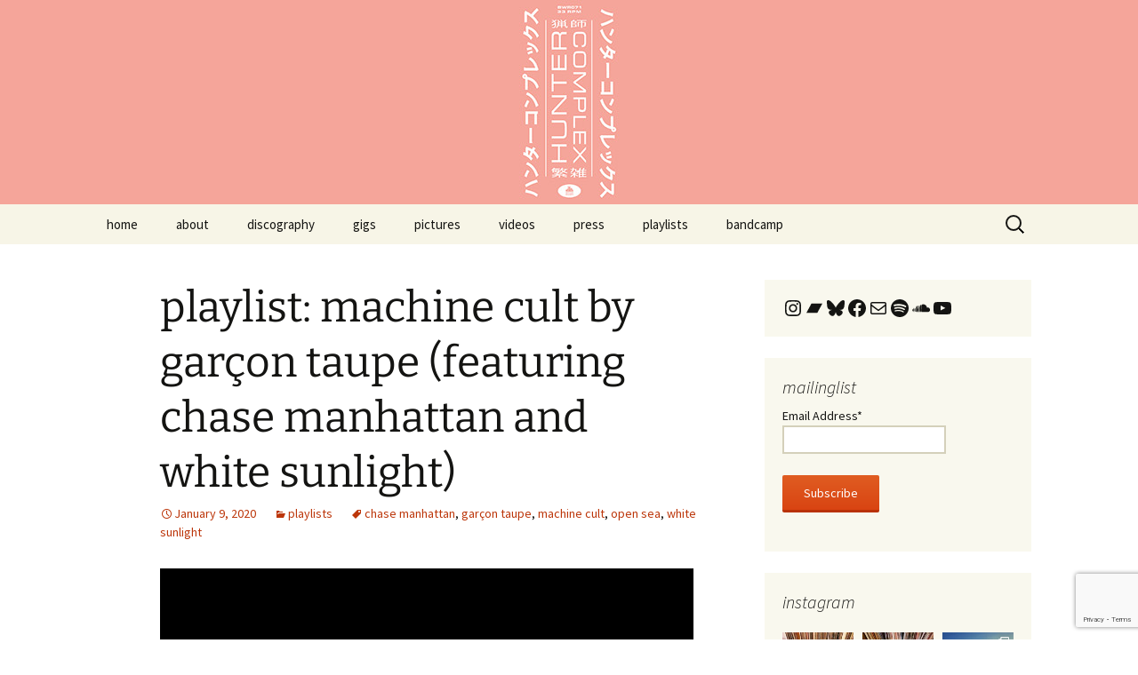

--- FILE ---
content_type: text/html; charset=UTF-8
request_url: http://www.huntercomplex.com/playlists/playlist-machine-cult-by-garcon-taupe-featuring-chase-manhattan-and-white-sunlight/
body_size: 22168
content:
<!DOCTYPE html>
<html lang="en-US">
<head>
	<meta charset="UTF-8">
	<meta name="viewport" content="width=device-width, initial-scale=1.0">
	<title>playlist: machine cult by garçon taupe (featuring chase manhattan and white sunlight) | hunter complex</title>
	<link rel="profile" href="https://gmpg.org/xfn/11">
	<link rel="pingback" href="http://www.huntercomplex.com/xmlrpc.php">
	<meta name='robots' content='max-image-preview:large' />
	<style>img:is([sizes="auto" i], [sizes^="auto," i]) { contain-intrinsic-size: 3000px 1500px }</style>
	<link rel="alternate" type="application/rss+xml" title="hunter complex &raquo; Feed" href="https://www.huntercomplex.com/feed/" />
<link rel="alternate" type="application/rss+xml" title="hunter complex &raquo; Comments Feed" href="https://www.huntercomplex.com/comments/feed/" />
<link rel="alternate" type="application/rss+xml" title="hunter complex &raquo; playlist: machine cult by garçon taupe (featuring chase manhattan and white sunlight) Comments Feed" href="https://www.huntercomplex.com/playlists/playlist-machine-cult-by-garcon-taupe-featuring-chase-manhattan-and-white-sunlight/feed/" />
<script>
window._wpemojiSettings = {"baseUrl":"https:\/\/s.w.org\/images\/core\/emoji\/16.0.1\/72x72\/","ext":".png","svgUrl":"https:\/\/s.w.org\/images\/core\/emoji\/16.0.1\/svg\/","svgExt":".svg","source":{"concatemoji":"http:\/\/www.huntercomplex.com\/wp-includes\/js\/wp-emoji-release.min.js?ver=6.8.3"}};
/*! This file is auto-generated */
!function(s,n){var o,i,e;function c(e){try{var t={supportTests:e,timestamp:(new Date).valueOf()};sessionStorage.setItem(o,JSON.stringify(t))}catch(e){}}function p(e,t,n){e.clearRect(0,0,e.canvas.width,e.canvas.height),e.fillText(t,0,0);var t=new Uint32Array(e.getImageData(0,0,e.canvas.width,e.canvas.height).data),a=(e.clearRect(0,0,e.canvas.width,e.canvas.height),e.fillText(n,0,0),new Uint32Array(e.getImageData(0,0,e.canvas.width,e.canvas.height).data));return t.every(function(e,t){return e===a[t]})}function u(e,t){e.clearRect(0,0,e.canvas.width,e.canvas.height),e.fillText(t,0,0);for(var n=e.getImageData(16,16,1,1),a=0;a<n.data.length;a++)if(0!==n.data[a])return!1;return!0}function f(e,t,n,a){switch(t){case"flag":return n(e,"\ud83c\udff3\ufe0f\u200d\u26a7\ufe0f","\ud83c\udff3\ufe0f\u200b\u26a7\ufe0f")?!1:!n(e,"\ud83c\udde8\ud83c\uddf6","\ud83c\udde8\u200b\ud83c\uddf6")&&!n(e,"\ud83c\udff4\udb40\udc67\udb40\udc62\udb40\udc65\udb40\udc6e\udb40\udc67\udb40\udc7f","\ud83c\udff4\u200b\udb40\udc67\u200b\udb40\udc62\u200b\udb40\udc65\u200b\udb40\udc6e\u200b\udb40\udc67\u200b\udb40\udc7f");case"emoji":return!a(e,"\ud83e\udedf")}return!1}function g(e,t,n,a){var r="undefined"!=typeof WorkerGlobalScope&&self instanceof WorkerGlobalScope?new OffscreenCanvas(300,150):s.createElement("canvas"),o=r.getContext("2d",{willReadFrequently:!0}),i=(o.textBaseline="top",o.font="600 32px Arial",{});return e.forEach(function(e){i[e]=t(o,e,n,a)}),i}function t(e){var t=s.createElement("script");t.src=e,t.defer=!0,s.head.appendChild(t)}"undefined"!=typeof Promise&&(o="wpEmojiSettingsSupports",i=["flag","emoji"],n.supports={everything:!0,everythingExceptFlag:!0},e=new Promise(function(e){s.addEventListener("DOMContentLoaded",e,{once:!0})}),new Promise(function(t){var n=function(){try{var e=JSON.parse(sessionStorage.getItem(o));if("object"==typeof e&&"number"==typeof e.timestamp&&(new Date).valueOf()<e.timestamp+604800&&"object"==typeof e.supportTests)return e.supportTests}catch(e){}return null}();if(!n){if("undefined"!=typeof Worker&&"undefined"!=typeof OffscreenCanvas&&"undefined"!=typeof URL&&URL.createObjectURL&&"undefined"!=typeof Blob)try{var e="postMessage("+g.toString()+"("+[JSON.stringify(i),f.toString(),p.toString(),u.toString()].join(",")+"));",a=new Blob([e],{type:"text/javascript"}),r=new Worker(URL.createObjectURL(a),{name:"wpTestEmojiSupports"});return void(r.onmessage=function(e){c(n=e.data),r.terminate(),t(n)})}catch(e){}c(n=g(i,f,p,u))}t(n)}).then(function(e){for(var t in e)n.supports[t]=e[t],n.supports.everything=n.supports.everything&&n.supports[t],"flag"!==t&&(n.supports.everythingExceptFlag=n.supports.everythingExceptFlag&&n.supports[t]);n.supports.everythingExceptFlag=n.supports.everythingExceptFlag&&!n.supports.flag,n.DOMReady=!1,n.readyCallback=function(){n.DOMReady=!0}}).then(function(){return e}).then(function(){var e;n.supports.everything||(n.readyCallback(),(e=n.source||{}).concatemoji?t(e.concatemoji):e.wpemoji&&e.twemoji&&(t(e.twemoji),t(e.wpemoji)))}))}((window,document),window._wpemojiSettings);
</script>
<link rel='stylesheet' id='sbi_styles-css' href='http://www.huntercomplex.com/wp-content/plugins/instagram-feed/css/sbi-styles.min.css?ver=6.10.0' media='all' />
<style id='wp-emoji-styles-inline-css'>

	img.wp-smiley, img.emoji {
		display: inline !important;
		border: none !important;
		box-shadow: none !important;
		height: 1em !important;
		width: 1em !important;
		margin: 0 0.07em !important;
		vertical-align: -0.1em !important;
		background: none !important;
		padding: 0 !important;
	}
</style>
<link rel='stylesheet' id='wp-block-library-css' href='http://www.huntercomplex.com/wp-includes/css/dist/block-library/style.min.css?ver=6.8.3' media='all' />
<style id='wp-block-library-theme-inline-css'>
.wp-block-audio :where(figcaption){color:#555;font-size:13px;text-align:center}.is-dark-theme .wp-block-audio :where(figcaption){color:#ffffffa6}.wp-block-audio{margin:0 0 1em}.wp-block-code{border:1px solid #ccc;border-radius:4px;font-family:Menlo,Consolas,monaco,monospace;padding:.8em 1em}.wp-block-embed :where(figcaption){color:#555;font-size:13px;text-align:center}.is-dark-theme .wp-block-embed :where(figcaption){color:#ffffffa6}.wp-block-embed{margin:0 0 1em}.blocks-gallery-caption{color:#555;font-size:13px;text-align:center}.is-dark-theme .blocks-gallery-caption{color:#ffffffa6}:root :where(.wp-block-image figcaption){color:#555;font-size:13px;text-align:center}.is-dark-theme :root :where(.wp-block-image figcaption){color:#ffffffa6}.wp-block-image{margin:0 0 1em}.wp-block-pullquote{border-bottom:4px solid;border-top:4px solid;color:currentColor;margin-bottom:1.75em}.wp-block-pullquote cite,.wp-block-pullquote footer,.wp-block-pullquote__citation{color:currentColor;font-size:.8125em;font-style:normal;text-transform:uppercase}.wp-block-quote{border-left:.25em solid;margin:0 0 1.75em;padding-left:1em}.wp-block-quote cite,.wp-block-quote footer{color:currentColor;font-size:.8125em;font-style:normal;position:relative}.wp-block-quote:where(.has-text-align-right){border-left:none;border-right:.25em solid;padding-left:0;padding-right:1em}.wp-block-quote:where(.has-text-align-center){border:none;padding-left:0}.wp-block-quote.is-large,.wp-block-quote.is-style-large,.wp-block-quote:where(.is-style-plain){border:none}.wp-block-search .wp-block-search__label{font-weight:700}.wp-block-search__button{border:1px solid #ccc;padding:.375em .625em}:where(.wp-block-group.has-background){padding:1.25em 2.375em}.wp-block-separator.has-css-opacity{opacity:.4}.wp-block-separator{border:none;border-bottom:2px solid;margin-left:auto;margin-right:auto}.wp-block-separator.has-alpha-channel-opacity{opacity:1}.wp-block-separator:not(.is-style-wide):not(.is-style-dots){width:100px}.wp-block-separator.has-background:not(.is-style-dots){border-bottom:none;height:1px}.wp-block-separator.has-background:not(.is-style-wide):not(.is-style-dots){height:2px}.wp-block-table{margin:0 0 1em}.wp-block-table td,.wp-block-table th{word-break:normal}.wp-block-table :where(figcaption){color:#555;font-size:13px;text-align:center}.is-dark-theme .wp-block-table :where(figcaption){color:#ffffffa6}.wp-block-video :where(figcaption){color:#555;font-size:13px;text-align:center}.is-dark-theme .wp-block-video :where(figcaption){color:#ffffffa6}.wp-block-video{margin:0 0 1em}:root :where(.wp-block-template-part.has-background){margin-bottom:0;margin-top:0;padding:1.25em 2.375em}
</style>
<style id='classic-theme-styles-inline-css'>
/*! This file is auto-generated */
.wp-block-button__link{color:#fff;background-color:#32373c;border-radius:9999px;box-shadow:none;text-decoration:none;padding:calc(.667em + 2px) calc(1.333em + 2px);font-size:1.125em}.wp-block-file__button{background:#32373c;color:#fff;text-decoration:none}
</style>
<style id='global-styles-inline-css'>
:root{--wp--preset--aspect-ratio--square: 1;--wp--preset--aspect-ratio--4-3: 4/3;--wp--preset--aspect-ratio--3-4: 3/4;--wp--preset--aspect-ratio--3-2: 3/2;--wp--preset--aspect-ratio--2-3: 2/3;--wp--preset--aspect-ratio--16-9: 16/9;--wp--preset--aspect-ratio--9-16: 9/16;--wp--preset--color--black: #000000;--wp--preset--color--cyan-bluish-gray: #abb8c3;--wp--preset--color--white: #fff;--wp--preset--color--pale-pink: #f78da7;--wp--preset--color--vivid-red: #cf2e2e;--wp--preset--color--luminous-vivid-orange: #ff6900;--wp--preset--color--luminous-vivid-amber: #fcb900;--wp--preset--color--light-green-cyan: #7bdcb5;--wp--preset--color--vivid-green-cyan: #00d084;--wp--preset--color--pale-cyan-blue: #8ed1fc;--wp--preset--color--vivid-cyan-blue: #0693e3;--wp--preset--color--vivid-purple: #9b51e0;--wp--preset--color--dark-gray: #141412;--wp--preset--color--red: #bc360a;--wp--preset--color--medium-orange: #db572f;--wp--preset--color--light-orange: #ea9629;--wp--preset--color--yellow: #fbca3c;--wp--preset--color--dark-brown: #220e10;--wp--preset--color--medium-brown: #722d19;--wp--preset--color--light-brown: #eadaa6;--wp--preset--color--beige: #e8e5ce;--wp--preset--color--off-white: #f7f5e7;--wp--preset--gradient--vivid-cyan-blue-to-vivid-purple: linear-gradient(135deg,rgba(6,147,227,1) 0%,rgb(155,81,224) 100%);--wp--preset--gradient--light-green-cyan-to-vivid-green-cyan: linear-gradient(135deg,rgb(122,220,180) 0%,rgb(0,208,130) 100%);--wp--preset--gradient--luminous-vivid-amber-to-luminous-vivid-orange: linear-gradient(135deg,rgba(252,185,0,1) 0%,rgba(255,105,0,1) 100%);--wp--preset--gradient--luminous-vivid-orange-to-vivid-red: linear-gradient(135deg,rgba(255,105,0,1) 0%,rgb(207,46,46) 100%);--wp--preset--gradient--very-light-gray-to-cyan-bluish-gray: linear-gradient(135deg,rgb(238,238,238) 0%,rgb(169,184,195) 100%);--wp--preset--gradient--cool-to-warm-spectrum: linear-gradient(135deg,rgb(74,234,220) 0%,rgb(151,120,209) 20%,rgb(207,42,186) 40%,rgb(238,44,130) 60%,rgb(251,105,98) 80%,rgb(254,248,76) 100%);--wp--preset--gradient--blush-light-purple: linear-gradient(135deg,rgb(255,206,236) 0%,rgb(152,150,240) 100%);--wp--preset--gradient--blush-bordeaux: linear-gradient(135deg,rgb(254,205,165) 0%,rgb(254,45,45) 50%,rgb(107,0,62) 100%);--wp--preset--gradient--luminous-dusk: linear-gradient(135deg,rgb(255,203,112) 0%,rgb(199,81,192) 50%,rgb(65,88,208) 100%);--wp--preset--gradient--pale-ocean: linear-gradient(135deg,rgb(255,245,203) 0%,rgb(182,227,212) 50%,rgb(51,167,181) 100%);--wp--preset--gradient--electric-grass: linear-gradient(135deg,rgb(202,248,128) 0%,rgb(113,206,126) 100%);--wp--preset--gradient--midnight: linear-gradient(135deg,rgb(2,3,129) 0%,rgb(40,116,252) 100%);--wp--preset--gradient--autumn-brown: linear-gradient(135deg, rgba(226,45,15,1) 0%, rgba(158,25,13,1) 100%);--wp--preset--gradient--sunset-yellow: linear-gradient(135deg, rgba(233,139,41,1) 0%, rgba(238,179,95,1) 100%);--wp--preset--gradient--light-sky: linear-gradient(135deg,rgba(228,228,228,1.0) 0%,rgba(208,225,252,1.0) 100%);--wp--preset--gradient--dark-sky: linear-gradient(135deg,rgba(0,0,0,1.0) 0%,rgba(56,61,69,1.0) 100%);--wp--preset--font-size--small: 13px;--wp--preset--font-size--medium: 20px;--wp--preset--font-size--large: 36px;--wp--preset--font-size--x-large: 42px;--wp--preset--spacing--20: 0.44rem;--wp--preset--spacing--30: 0.67rem;--wp--preset--spacing--40: 1rem;--wp--preset--spacing--50: 1.5rem;--wp--preset--spacing--60: 2.25rem;--wp--preset--spacing--70: 3.38rem;--wp--preset--spacing--80: 5.06rem;--wp--preset--shadow--natural: 6px 6px 9px rgba(0, 0, 0, 0.2);--wp--preset--shadow--deep: 12px 12px 50px rgba(0, 0, 0, 0.4);--wp--preset--shadow--sharp: 6px 6px 0px rgba(0, 0, 0, 0.2);--wp--preset--shadow--outlined: 6px 6px 0px -3px rgba(255, 255, 255, 1), 6px 6px rgba(0, 0, 0, 1);--wp--preset--shadow--crisp: 6px 6px 0px rgba(0, 0, 0, 1);}:where(.is-layout-flex){gap: 0.5em;}:where(.is-layout-grid){gap: 0.5em;}body .is-layout-flex{display: flex;}.is-layout-flex{flex-wrap: wrap;align-items: center;}.is-layout-flex > :is(*, div){margin: 0;}body .is-layout-grid{display: grid;}.is-layout-grid > :is(*, div){margin: 0;}:where(.wp-block-columns.is-layout-flex){gap: 2em;}:where(.wp-block-columns.is-layout-grid){gap: 2em;}:where(.wp-block-post-template.is-layout-flex){gap: 1.25em;}:where(.wp-block-post-template.is-layout-grid){gap: 1.25em;}.has-black-color{color: var(--wp--preset--color--black) !important;}.has-cyan-bluish-gray-color{color: var(--wp--preset--color--cyan-bluish-gray) !important;}.has-white-color{color: var(--wp--preset--color--white) !important;}.has-pale-pink-color{color: var(--wp--preset--color--pale-pink) !important;}.has-vivid-red-color{color: var(--wp--preset--color--vivid-red) !important;}.has-luminous-vivid-orange-color{color: var(--wp--preset--color--luminous-vivid-orange) !important;}.has-luminous-vivid-amber-color{color: var(--wp--preset--color--luminous-vivid-amber) !important;}.has-light-green-cyan-color{color: var(--wp--preset--color--light-green-cyan) !important;}.has-vivid-green-cyan-color{color: var(--wp--preset--color--vivid-green-cyan) !important;}.has-pale-cyan-blue-color{color: var(--wp--preset--color--pale-cyan-blue) !important;}.has-vivid-cyan-blue-color{color: var(--wp--preset--color--vivid-cyan-blue) !important;}.has-vivid-purple-color{color: var(--wp--preset--color--vivid-purple) !important;}.has-black-background-color{background-color: var(--wp--preset--color--black) !important;}.has-cyan-bluish-gray-background-color{background-color: var(--wp--preset--color--cyan-bluish-gray) !important;}.has-white-background-color{background-color: var(--wp--preset--color--white) !important;}.has-pale-pink-background-color{background-color: var(--wp--preset--color--pale-pink) !important;}.has-vivid-red-background-color{background-color: var(--wp--preset--color--vivid-red) !important;}.has-luminous-vivid-orange-background-color{background-color: var(--wp--preset--color--luminous-vivid-orange) !important;}.has-luminous-vivid-amber-background-color{background-color: var(--wp--preset--color--luminous-vivid-amber) !important;}.has-light-green-cyan-background-color{background-color: var(--wp--preset--color--light-green-cyan) !important;}.has-vivid-green-cyan-background-color{background-color: var(--wp--preset--color--vivid-green-cyan) !important;}.has-pale-cyan-blue-background-color{background-color: var(--wp--preset--color--pale-cyan-blue) !important;}.has-vivid-cyan-blue-background-color{background-color: var(--wp--preset--color--vivid-cyan-blue) !important;}.has-vivid-purple-background-color{background-color: var(--wp--preset--color--vivid-purple) !important;}.has-black-border-color{border-color: var(--wp--preset--color--black) !important;}.has-cyan-bluish-gray-border-color{border-color: var(--wp--preset--color--cyan-bluish-gray) !important;}.has-white-border-color{border-color: var(--wp--preset--color--white) !important;}.has-pale-pink-border-color{border-color: var(--wp--preset--color--pale-pink) !important;}.has-vivid-red-border-color{border-color: var(--wp--preset--color--vivid-red) !important;}.has-luminous-vivid-orange-border-color{border-color: var(--wp--preset--color--luminous-vivid-orange) !important;}.has-luminous-vivid-amber-border-color{border-color: var(--wp--preset--color--luminous-vivid-amber) !important;}.has-light-green-cyan-border-color{border-color: var(--wp--preset--color--light-green-cyan) !important;}.has-vivid-green-cyan-border-color{border-color: var(--wp--preset--color--vivid-green-cyan) !important;}.has-pale-cyan-blue-border-color{border-color: var(--wp--preset--color--pale-cyan-blue) !important;}.has-vivid-cyan-blue-border-color{border-color: var(--wp--preset--color--vivid-cyan-blue) !important;}.has-vivid-purple-border-color{border-color: var(--wp--preset--color--vivid-purple) !important;}.has-vivid-cyan-blue-to-vivid-purple-gradient-background{background: var(--wp--preset--gradient--vivid-cyan-blue-to-vivid-purple) !important;}.has-light-green-cyan-to-vivid-green-cyan-gradient-background{background: var(--wp--preset--gradient--light-green-cyan-to-vivid-green-cyan) !important;}.has-luminous-vivid-amber-to-luminous-vivid-orange-gradient-background{background: var(--wp--preset--gradient--luminous-vivid-amber-to-luminous-vivid-orange) !important;}.has-luminous-vivid-orange-to-vivid-red-gradient-background{background: var(--wp--preset--gradient--luminous-vivid-orange-to-vivid-red) !important;}.has-very-light-gray-to-cyan-bluish-gray-gradient-background{background: var(--wp--preset--gradient--very-light-gray-to-cyan-bluish-gray) !important;}.has-cool-to-warm-spectrum-gradient-background{background: var(--wp--preset--gradient--cool-to-warm-spectrum) !important;}.has-blush-light-purple-gradient-background{background: var(--wp--preset--gradient--blush-light-purple) !important;}.has-blush-bordeaux-gradient-background{background: var(--wp--preset--gradient--blush-bordeaux) !important;}.has-luminous-dusk-gradient-background{background: var(--wp--preset--gradient--luminous-dusk) !important;}.has-pale-ocean-gradient-background{background: var(--wp--preset--gradient--pale-ocean) !important;}.has-electric-grass-gradient-background{background: var(--wp--preset--gradient--electric-grass) !important;}.has-midnight-gradient-background{background: var(--wp--preset--gradient--midnight) !important;}.has-small-font-size{font-size: var(--wp--preset--font-size--small) !important;}.has-medium-font-size{font-size: var(--wp--preset--font-size--medium) !important;}.has-large-font-size{font-size: var(--wp--preset--font-size--large) !important;}.has-x-large-font-size{font-size: var(--wp--preset--font-size--x-large) !important;}
:where(.wp-block-post-template.is-layout-flex){gap: 1.25em;}:where(.wp-block-post-template.is-layout-grid){gap: 1.25em;}
:where(.wp-block-columns.is-layout-flex){gap: 2em;}:where(.wp-block-columns.is-layout-grid){gap: 2em;}
:root :where(.wp-block-pullquote){font-size: 1.5em;line-height: 1.6;}
</style>
<link rel='stylesheet' id='twentythirteen-fonts-css' href='http://www.huntercomplex.com/wp-content/themes/twentythirteen/fonts/source-sans-pro-plus-bitter.css?ver=20230328' media='all' />
<link rel='stylesheet' id='genericons-css' href='http://www.huntercomplex.com/wp-content/themes/twentythirteen/genericons/genericons.css?ver=3.0.3' media='all' />
<link rel='stylesheet' id='twentythirteen-style-css' href='http://www.huntercomplex.com/wp-content/themes/twentythirteen/style.css?ver=20250415' media='all' />
<link rel='stylesheet' id='twentythirteen-block-style-css' href='http://www.huntercomplex.com/wp-content/themes/twentythirteen/css/blocks.css?ver=20240520' media='all' />
<link rel='stylesheet' id='sib-front-css-css' href='http://www.huntercomplex.com/wp-content/plugins/mailin/css/mailin-front.css?ver=6.8.3' media='all' />
<script src="http://www.huntercomplex.com/wp-includes/js/jquery/jquery.min.js?ver=3.7.1" id="jquery-core-js"></script>
<script src="http://www.huntercomplex.com/wp-includes/js/jquery/jquery-migrate.min.js?ver=3.4.1" id="jquery-migrate-js"></script>
<script src="http://www.huntercomplex.com/wp-content/themes/twentythirteen/js/functions.js?ver=20230526" id="twentythirteen-script-js" defer data-wp-strategy="defer"></script>
<script id="sib-front-js-js-extra">
var sibErrMsg = {"invalidMail":"Please fill out valid email address","requiredField":"Please fill out required fields","invalidDateFormat":"Please fill out valid date format","invalidSMSFormat":"Please fill out valid phone number"};
var ajax_sib_front_object = {"ajax_url":"https:\/\/www.huntercomplex.com\/wp-admin\/admin-ajax.php","ajax_nonce":"f3aa4bac3e","flag_url":"http:\/\/www.huntercomplex.com\/wp-content\/plugins\/mailin\/img\/flags\/"};
</script>
<script src="http://www.huntercomplex.com/wp-content/plugins/mailin/js/mailin-front.js?ver=1761957683" id="sib-front-js-js"></script>
<link rel="https://api.w.org/" href="https://www.huntercomplex.com/wp-json/" /><link rel="alternate" title="JSON" type="application/json" href="https://www.huntercomplex.com/wp-json/wp/v2/posts/3109" /><link rel="EditURI" type="application/rsd+xml" title="RSD" href="https://www.huntercomplex.com/xmlrpc.php?rsd" />
<meta name="generator" content="WordPress 6.8.3" />
<link rel="canonical" href="https://www.huntercomplex.com/playlists/playlist-machine-cult-by-garcon-taupe-featuring-chase-manhattan-and-white-sunlight/" />
<link rel='shortlink' href='https://www.huntercomplex.com/?p=3109' />
<link rel="alternate" title="oEmbed (JSON)" type="application/json+oembed" href="https://www.huntercomplex.com/wp-json/oembed/1.0/embed?url=https%3A%2F%2Fwww.huntercomplex.com%2Fplaylists%2Fplaylist-machine-cult-by-garcon-taupe-featuring-chase-manhattan-and-white-sunlight%2F" />
<link rel="alternate" title="oEmbed (XML)" type="text/xml+oembed" href="https://www.huntercomplex.com/wp-json/oembed/1.0/embed?url=https%3A%2F%2Fwww.huntercomplex.com%2Fplaylists%2Fplaylist-machine-cult-by-garcon-taupe-featuring-chase-manhattan-and-white-sunlight%2F&#038;format=xml" />
	<style type="text/css" id="twentythirteen-header-css">
		.site-header {
		background: url(http://www.huntercomplex.com/wp-content/uploads/2022/07/hunter-complex-obi-strip-header.jpg) no-repeat scroll top;
		background-size: 1600px auto;
	}
	@media (max-width: 767px) {
		.site-header {
			background-size: 768px auto;
		}
	}
	@media (max-width: 359px) {
		.site-header {
			background-size: 360px auto;
		}
	}
			.site-title,
	.site-description {
		position: absolute;
		clip-path: inset(50%);
	}
			</style>
	</head>

<body class="wp-singular post-template-default single single-post postid-3109 single-format-standard wp-embed-responsive wp-theme-twentythirteen single-author sidebar">
		<div id="page" class="hfeed site">
		<a class="screen-reader-text skip-link" href="#content">
			Skip to content		</a>
		<header id="masthead" class="site-header">
					<a class="home-link" href="https://www.huntercomplex.com/" rel="home" >
				<h1 class="site-title">hunter complex</h1>
				<h2 class="site-description"></h2>
			</a>

			<div id="navbar" class="navbar">
				<nav id="site-navigation" class="navigation main-navigation">
					<button class="menu-toggle">Menu</button>
					<div class="menu-menu-container"><ul id="primary-menu" class="nav-menu"><li id="menu-item-1739" class="menu-item menu-item-type-custom menu-item-object-custom menu-item-1739"><a href="http://www.huntercomplex.com//">home</a></li>
<li id="menu-item-1780" class="menu-item menu-item-type-post_type menu-item-object-page menu-item-1780"><a href="https://www.huntercomplex.com/about/">about</a></li>
<li id="menu-item-1734" class="menu-item menu-item-type-taxonomy menu-item-object-category menu-item-has-children menu-item-1734"><a href="https://www.huntercomplex.com/category/discography/">discography</a>
<ul class="sub-menu">
	<li id="menu-item-1748" class="menu-item menu-item-type-custom menu-item-object-custom menu-item-1748"><a href="http://www.huntercomplex.com//tag/album/">albums</a></li>
	<li id="menu-item-1751" class="menu-item menu-item-type-custom menu-item-object-custom menu-item-1751"><a href="http://www.huntercomplex.com//tag/ep/">ep&#8217;s</a></li>
	<li id="menu-item-1750" class="menu-item menu-item-type-custom menu-item-object-custom menu-item-1750"><a href="http://www.huntercomplex.com//tag/single/">singles</a></li>
	<li id="menu-item-1749" class="menu-item menu-item-type-custom menu-item-object-custom menu-item-1749"><a href="http://www.huntercomplex.com//tag/compilation/">compilations</a></li>
	<li id="menu-item-1775" class="menu-item menu-item-type-custom menu-item-object-custom menu-item-1775"><a href="http://www.huntercomplex.com//tag/live/">live tracks</a></li>
	<li id="menu-item-2121" class="menu-item menu-item-type-custom menu-item-object-custom menu-item-2121"><a href="http://www.huntercomplex.com/tag/mix/">mixes</a></li>
	<li id="menu-item-3007" class="menu-item menu-item-type-custom menu-item-object-custom menu-item-3007"><a href="http://www.huntercomplex.com//tag/playlist/">playlists</a></li>
</ul>
</li>
<li id="menu-item-1779" class="menu-item menu-item-type-post_type menu-item-object-page menu-item-1779"><a href="https://www.huntercomplex.com/gigs/">gigs</a></li>
<li id="menu-item-1735" class="menu-item menu-item-type-taxonomy menu-item-object-category menu-item-1735"><a href="https://www.huntercomplex.com/category/pictures/">pictures</a></li>
<li id="menu-item-1737" class="menu-item menu-item-type-taxonomy menu-item-object-category menu-item-1737"><a href="https://www.huntercomplex.com/category/videos/">videos</a></li>
<li id="menu-item-1736" class="menu-item menu-item-type-taxonomy menu-item-object-category menu-item-1736"><a href="https://www.huntercomplex.com/category/press/">press</a></li>
<li id="menu-item-3033" class="menu-item menu-item-type-taxonomy menu-item-object-category current-post-ancestor current-menu-parent current-post-parent menu-item-3033"><a href="https://www.huntercomplex.com/category/playlists/">playlists</a></li>
<li id="menu-item-1738" class="menu-item menu-item-type-custom menu-item-object-custom menu-item-1738"><a href="https://huntercomplex.bandcamp.com/">bandcamp</a></li>
</ul></div>					<form role="search" method="get" class="search-form" action="https://www.huntercomplex.com/">
				<label>
					<span class="screen-reader-text">Search for:</span>
					<input type="search" class="search-field" placeholder="Search &hellip;" value="" name="s" />
				</label>
				<input type="submit" class="search-submit" value="Search" />
			</form>				</nav><!-- #site-navigation -->
			</div><!-- #navbar -->
		</header><!-- #masthead -->

		<div id="main" class="site-main">

	<div id="primary" class="content-area">
		<div id="content" class="site-content" role="main">

			
				
<article id="post-3109" class="post-3109 post type-post status-publish format-standard hentry category-playlists tag-chase-manhattan tag-garcon-taupe tag-machine-cult tag-open-sea tag-white-sunlight">
	<header class="entry-header">
		
				<h1 class="entry-title">playlist: machine cult by garçon taupe (featuring chase manhattan and white sunlight)</h1>
		
		<div class="entry-meta">
			<span class="date"><a href="https://www.huntercomplex.com/playlists/playlist-machine-cult-by-garcon-taupe-featuring-chase-manhattan-and-white-sunlight/" title="Permalink to playlist: machine cult by garçon taupe (featuring chase manhattan and white sunlight)" rel="bookmark"><time class="entry-date" datetime="2020-01-09T10:22:51+00:00">January 9, 2020</time></a></span><span class="categories-links"><a href="https://www.huntercomplex.com/category/playlists/" rel="category tag">playlists</a></span><span class="tags-links"><a href="https://www.huntercomplex.com/tag/chase-manhattan/" rel="tag">chase manhattan</a>, <a href="https://www.huntercomplex.com/tag/garcon-taupe/" rel="tag">garçon taupe</a>, <a href="https://www.huntercomplex.com/tag/machine-cult/" rel="tag">machine cult</a>, <a href="https://www.huntercomplex.com/tag/open-sea/" rel="tag">open sea</a>, <a href="https://www.huntercomplex.com/tag/white-sunlight/" rel="tag">white sunlight</a></span><span class="author vcard"><a class="url fn n" href="https://www.huntercomplex.com/author/admin/" title="View all posts by admin" rel="author">admin</a></span>					</div><!-- .entry-meta -->
	</header><!-- .entry-header -->

		<div class="entry-content">
		
<figure class="wp-block-image size-large"><a href="https://open.spotify.com/playlist/7tS77wEjwjbNK9PjqCL5Lo?si=lmRjyIVxRR-gDFbOI2ZcAA" target="_blank" rel="noreferrer noopener"><img fetchpriority="high" decoding="async" width="600" height="600" src="https://www.huntercomplex.com/wp-content/uploads/2020/01/hunter-complex-machine-cult-december-28-2019.jpg" alt="playlist: machine cult by garçon taupe (featuring chase manhattan and white sunlight)" class="wp-image-3110" srcset="https://www.huntercomplex.com/wp-content/uploads/2020/01/hunter-complex-machine-cult-december-28-2019.jpg 600w, https://www.huntercomplex.com/wp-content/uploads/2020/01/hunter-complex-machine-cult-december-28-2019-300x300.jpg 300w, https://www.huntercomplex.com/wp-content/uploads/2020/01/hunter-complex-machine-cult-december-28-2019-150x150.jpg 150w" sizes="(max-width: 600px) 100vw, 600px" /></a></figure>



<p><a href="https://open.spotify.com/playlist/7tS77wEjwjbNK9PjqCL5Lo?si=lmRjyIVxRR-gDFbOI2ZcAA" target="_blank" rel="noreferrer noopener" aria-label="listen here (opens in a new tab)">listen here</a></p>
	</div><!-- .entry-content -->
	
	<footer class="entry-meta">
		
			</footer><!-- .entry-meta -->
</article><!-- #post -->
						<nav class="navigation post-navigation">
		<h1 class="screen-reader-text">
			Post navigation		</h1>
		<div class="nav-links">

			<a href="https://www.huntercomplex.com/pictures/flyer-the-sound-of-young-holland-xii-oceallaigh-groningen-january-16-2020/" rel="prev"><span class="meta-nav">&larr;</span> flyer: the sound of young holland xii, o&#8217;ceallaigh, groningen &#8211; january 16 2020</a>			<a href="https://www.huntercomplex.com/press/dread-central-burning-witches-vinyl-subscription-2020/" rel="next">dread central: burning witches vinyl subscription 2020 <span class="meta-nav">&rarr;</span></a>
		</div><!-- .nav-links -->
	</nav><!-- .navigation -->
						
<div id="comments" class="comments-area">

	
	
</div><!-- #comments -->

			
		</div><!-- #content -->
	</div><!-- #primary -->

	<div id="tertiary" class="sidebar-container" role="complementary">
		<div class="sidebar-inner">
			<div class="widget-area">
				<aside id="block-2" class="widget widget_block">
<ul class="wp-block-social-links is-layout-flex wp-block-social-links-is-layout-flex"><li class="wp-social-link wp-social-link-instagram  wp-block-social-link"><a href="https://www.instagram.com/huntercomplex/" class="wp-block-social-link-anchor"><svg width="24" height="24" viewBox="0 0 24 24" version="1.1" xmlns="http://www.w3.org/2000/svg" aria-hidden="true" focusable="false"><path d="M12,4.622c2.403,0,2.688,0.009,3.637,0.052c0.877,0.04,1.354,0.187,1.671,0.31c0.42,0.163,0.72,0.358,1.035,0.673 c0.315,0.315,0.51,0.615,0.673,1.035c0.123,0.317,0.27,0.794,0.31,1.671c0.043,0.949,0.052,1.234,0.052,3.637 s-0.009,2.688-0.052,3.637c-0.04,0.877-0.187,1.354-0.31,1.671c-0.163,0.42-0.358,0.72-0.673,1.035 c-0.315,0.315-0.615,0.51-1.035,0.673c-0.317,0.123-0.794,0.27-1.671,0.31c-0.949,0.043-1.233,0.052-3.637,0.052 s-2.688-0.009-3.637-0.052c-0.877-0.04-1.354-0.187-1.671-0.31c-0.42-0.163-0.72-0.358-1.035-0.673 c-0.315-0.315-0.51-0.615-0.673-1.035c-0.123-0.317-0.27-0.794-0.31-1.671C4.631,14.688,4.622,14.403,4.622,12 s0.009-2.688,0.052-3.637c0.04-0.877,0.187-1.354,0.31-1.671c0.163-0.42,0.358-0.72,0.673-1.035 c0.315-0.315,0.615-0.51,1.035-0.673c0.317-0.123,0.794-0.27,1.671-0.31C9.312,4.631,9.597,4.622,12,4.622 M12,3 C9.556,3,9.249,3.01,8.289,3.054C7.331,3.098,6.677,3.25,6.105,3.472C5.513,3.702,5.011,4.01,4.511,4.511 c-0.5,0.5-0.808,1.002-1.038,1.594C3.25,6.677,3.098,7.331,3.054,8.289C3.01,9.249,3,9.556,3,12c0,2.444,0.01,2.751,0.054,3.711 c0.044,0.958,0.196,1.612,0.418,2.185c0.23,0.592,0.538,1.094,1.038,1.594c0.5,0.5,1.002,0.808,1.594,1.038 c0.572,0.222,1.227,0.375,2.185,0.418C9.249,20.99,9.556,21,12,21s2.751-0.01,3.711-0.054c0.958-0.044,1.612-0.196,2.185-0.418 c0.592-0.23,1.094-0.538,1.594-1.038c0.5-0.5,0.808-1.002,1.038-1.594c0.222-0.572,0.375-1.227,0.418-2.185 C20.99,14.751,21,14.444,21,12s-0.01-2.751-0.054-3.711c-0.044-0.958-0.196-1.612-0.418-2.185c-0.23-0.592-0.538-1.094-1.038-1.594 c-0.5-0.5-1.002-0.808-1.594-1.038c-0.572-0.222-1.227-0.375-2.185-0.418C14.751,3.01,14.444,3,12,3L12,3z M12,7.378 c-2.552,0-4.622,2.069-4.622,4.622S9.448,16.622,12,16.622s4.622-2.069,4.622-4.622S14.552,7.378,12,7.378z M12,15 c-1.657,0-3-1.343-3-3s1.343-3,3-3s3,1.343,3,3S13.657,15,12,15z M16.804,6.116c-0.596,0-1.08,0.484-1.08,1.08 s0.484,1.08,1.08,1.08c0.596,0,1.08-0.484,1.08-1.08S17.401,6.116,16.804,6.116z"></path></svg><span class="wp-block-social-link-label screen-reader-text">Instagram</span></a></li>

<li class="wp-social-link wp-social-link-bandcamp  wp-block-social-link"><a href="https://huntercomplex.bandcamp.com/" class="wp-block-social-link-anchor"><svg width="24" height="24" viewBox="0 0 24 24" version="1.1" xmlns="http://www.w3.org/2000/svg" aria-hidden="true" focusable="false"><path d="M15.27 17.289 3 17.289 8.73 6.711 21 6.711 15.27 17.289"></path></svg><span class="wp-block-social-link-label screen-reader-text">Bandcamp</span></a></li>

<li class="wp-social-link wp-social-link-bluesky  wp-block-social-link"><a href="https://bsky.app/profile/huntercomplex.bsky.social" class="wp-block-social-link-anchor"><svg width="24" height="24" viewBox="0 0 24 24" version="1.1" xmlns="http://www.w3.org/2000/svg" aria-hidden="true" focusable="false"><path d="M6.3,4.2c2.3,1.7,4.8,5.3,5.7,7.2.9-1.9,3.4-5.4,5.7-7.2,1.7-1.3,4.3-2.2,4.3.9s-.4,5.2-.6,5.9c-.7,2.6-3.3,3.2-5.6,2.8,4,.7,5.1,3,2.9,5.3-5,5.2-6.7-2.8-6.7-2.8,0,0-1.7,8-6.7,2.8-2.2-2.3-1.2-4.6,2.9-5.3-2.3.4-4.9-.3-5.6-2.8-.2-.7-.6-5.3-.6-5.9,0-3.1,2.7-2.1,4.3-.9h0Z"></path></svg><span class="wp-block-social-link-label screen-reader-text">Bluesky</span></a></li>

<li class="wp-social-link wp-social-link-facebook  wp-block-social-link"><a href="https://www.facebook.com/huntercomplex" class="wp-block-social-link-anchor"><svg width="24" height="24" viewBox="0 0 24 24" version="1.1" xmlns="http://www.w3.org/2000/svg" aria-hidden="true" focusable="false"><path d="M12 2C6.5 2 2 6.5 2 12c0 5 3.7 9.1 8.4 9.9v-7H7.9V12h2.5V9.8c0-2.5 1.5-3.9 3.8-3.9 1.1 0 2.2.2 2.2.2v2.5h-1.3c-1.2 0-1.6.8-1.6 1.6V12h2.8l-.4 2.9h-2.3v7C18.3 21.1 22 17 22 12c0-5.5-4.5-10-10-10z"></path></svg><span class="wp-block-social-link-label screen-reader-text">Facebook</span></a></li>

<li class="wp-social-link wp-social-link-mail  wp-block-social-link"><a href="mailto:info@huntercomplex.com" class="wp-block-social-link-anchor"><svg width="24" height="24" viewBox="0 0 24 24" version="1.1" xmlns="http://www.w3.org/2000/svg" aria-hidden="true" focusable="false"><path d="M19,5H5c-1.1,0-2,.9-2,2v10c0,1.1.9,2,2,2h14c1.1,0,2-.9,2-2V7c0-1.1-.9-2-2-2zm.5,12c0,.3-.2.5-.5.5H5c-.3,0-.5-.2-.5-.5V9.8l7.5,5.6,7.5-5.6V17zm0-9.1L12,13.6,4.5,7.9V7c0-.3.2-.5.5-.5h14c.3,0,.5.2.5.5v.9z"></path></svg><span class="wp-block-social-link-label screen-reader-text">Mail</span></a></li>

<li class="wp-social-link wp-social-link-spotify  wp-block-social-link"><a href="https://open.spotify.com/artist/5d3P4yLi4wE3hYfZeA6wGl" class="wp-block-social-link-anchor"><svg width="24" height="24" viewBox="0 0 24 24" version="1.1" xmlns="http://www.w3.org/2000/svg" aria-hidden="true" focusable="false"><path d="M12,2C6.477,2,2,6.477,2,12c0,5.523,4.477,10,10,10c5.523,0,10-4.477,10-10C22,6.477,17.523,2,12,2 M16.586,16.424 c-0.18,0.295-0.563,0.387-0.857,0.207c-2.348-1.435-5.304-1.76-8.785-0.964c-0.335,0.077-0.67-0.133-0.746-0.469 c-0.077-0.335,0.132-0.67,0.469-0.746c3.809-0.871,7.077-0.496,9.713,1.115C16.673,15.746,16.766,16.13,16.586,16.424 M17.81,13.7 c-0.226,0.367-0.706,0.482-1.072,0.257c-2.687-1.652-6.785-2.131-9.965-1.166C6.36,12.917,5.925,12.684,5.8,12.273 C5.675,11.86,5.908,11.425,6.32,11.3c3.632-1.102,8.147-0.568,11.234,1.328C17.92,12.854,18.035,13.335,17.81,13.7 M17.915,10.865 c-3.223-1.914-8.54-2.09-11.618-1.156C5.804,9.859,5.281,9.58,5.131,9.086C4.982,8.591,5.26,8.069,5.755,7.919 c3.532-1.072,9.404-0.865,13.115,1.338c0.445,0.264,0.59,0.838,0.327,1.282C18.933,10.983,18.359,11.129,17.915,10.865"></path></svg><span class="wp-block-social-link-label screen-reader-text">Spotify</span></a></li>

<li class="wp-social-link wp-social-link-soundcloud  wp-block-social-link"><a href="https://soundcloud.com/huntercomplex" class="wp-block-social-link-anchor"><svg width="24" height="24" viewBox="0 0 24 24" version="1.1" xmlns="http://www.w3.org/2000/svg" aria-hidden="true" focusable="false"><path d="M8.9,16.1L9,14L8.9,9.5c0-0.1,0-0.1-0.1-0.1c0,0-0.1-0.1-0.1-0.1c-0.1,0-0.1,0-0.1,0.1c0,0-0.1,0.1-0.1,0.1L8.3,14l0.1,2.1 c0,0.1,0,0.1,0.1,0.1c0,0,0.1,0.1,0.1,0.1C8.8,16.3,8.9,16.3,8.9,16.1z M11.4,15.9l0.1-1.8L11.4,9c0-0.1,0-0.2-0.1-0.2 c0,0-0.1,0-0.1,0s-0.1,0-0.1,0c-0.1,0-0.1,0.1-0.1,0.2l0,0.1l-0.1,5c0,0,0,0.7,0.1,2v0c0,0.1,0,0.1,0.1,0.1c0.1,0.1,0.1,0.1,0.2,0.1 c0.1,0,0.1,0,0.2-0.1c0.1,0,0.1-0.1,0.1-0.2L11.4,15.9z M2.4,12.9L2.5,14l-0.2,1.1c0,0.1,0,0.1-0.1,0.1c0,0-0.1,0-0.1-0.1L2.1,14 l0.1-1.1C2.2,12.9,2.3,12.9,2.4,12.9C2.3,12.9,2.4,12.9,2.4,12.9z M3.1,12.2L3.3,14l-0.2,1.8c0,0.1,0,0.1-0.1,0.1 c-0.1,0-0.1,0-0.1-0.1L2.8,14L3,12.2C3,12.2,3,12.2,3.1,12.2C3.1,12.2,3.1,12.2,3.1,12.2z M3.9,11.9L4.1,14l-0.2,2.1 c0,0.1,0,0.1-0.1,0.1c-0.1,0-0.1,0-0.1-0.1L3.5,14l0.2-2.1c0-0.1,0-0.1,0.1-0.1C3.9,11.8,3.9,11.8,3.9,11.9z M4.7,11.9L4.9,14 l-0.2,2.1c0,0.1-0.1,0.1-0.1,0.1c-0.1,0-0.1,0-0.1-0.1L4.3,14l0.2-2.2c0-0.1,0-0.1,0.1-0.1C4.7,11.7,4.7,11.8,4.7,11.9z M5.6,12 l0.2,2l-0.2,2.1c0,0.1-0.1,0.1-0.1,0.1c0,0-0.1,0-0.1,0c0,0,0-0.1,0-0.1L5.1,14l0.2-2c0,0,0-0.1,0-0.1s0.1,0,0.1,0 C5.5,11.9,5.5,11.9,5.6,12L5.6,12z M6.4,10.7L6.6,14l-0.2,2.1c0,0,0,0.1,0,0.1c0,0-0.1,0-0.1,0c-0.1,0-0.1-0.1-0.2-0.2L5.9,14 l0.2-3.3c0-0.1,0.1-0.2,0.2-0.2c0,0,0.1,0,0.1,0C6.4,10.7,6.4,10.7,6.4,10.7z M7.2,10l0.2,4.1l-0.2,2.1c0,0,0,0.1,0,0.1 c0,0-0.1,0-0.1,0c-0.1,0-0.2-0.1-0.2-0.2l-0.1-2.1L6.8,10c0-0.1,0.1-0.2,0.2-0.2c0,0,0.1,0,0.1,0S7.2,9.9,7.2,10z M8,9.6L8.2,14 L8,16.1c0,0.1-0.1,0.2-0.2,0.2c-0.1,0-0.2-0.1-0.2-0.2L7.5,14l0.1-4.4c0-0.1,0-0.1,0.1-0.1c0,0,0.1-0.1,0.1-0.1c0.1,0,0.1,0,0.1,0.1 C8,9.6,8,9.6,8,9.6z M11.4,16.1L11.4,16.1L11.4,16.1z M9.7,9.6L9.8,14l-0.1,2.1c0,0.1,0,0.1-0.1,0.2s-0.1,0.1-0.2,0.1 c-0.1,0-0.1,0-0.1-0.1s-0.1-0.1-0.1-0.2L9.2,14l0.1-4.4c0-0.1,0-0.1,0.1-0.2s0.1-0.1,0.2-0.1c0.1,0,0.1,0,0.2,0.1S9.7,9.5,9.7,9.6 L9.7,9.6z M10.6,9.8l0.1,4.3l-0.1,2c0,0.1,0,0.1-0.1,0.2c0,0-0.1,0.1-0.2,0.1c-0.1,0-0.1,0-0.2-0.1c0,0-0.1-0.1-0.1-0.2L10,14 l0.1-4.3c0-0.1,0-0.1,0.1-0.2c0,0,0.1-0.1,0.2-0.1c0.1,0,0.1,0,0.2,0.1S10.6,9.7,10.6,9.8z M12.4,14l-0.1,2c0,0.1,0,0.1-0.1,0.2 c-0.1,0.1-0.1,0.1-0.2,0.1c-0.1,0-0.1,0-0.2-0.1c-0.1-0.1-0.1-0.1-0.1-0.2l-0.1-1l-0.1-1l0.1-5.5v0c0-0.1,0-0.2,0.1-0.2 c0.1,0,0.1-0.1,0.2-0.1c0,0,0.1,0,0.1,0c0.1,0,0.1,0.1,0.1,0.2L12.4,14z M22.1,13.9c0,0.7-0.2,1.3-0.7,1.7c-0.5,0.5-1.1,0.7-1.7,0.7 h-6.8c-0.1,0-0.1,0-0.2-0.1c-0.1-0.1-0.1-0.1-0.1-0.2V8.2c0-0.1,0.1-0.2,0.2-0.3c0.5-0.2,1-0.3,1.6-0.3c1.1,0,2.1,0.4,2.9,1.1 c0.8,0.8,1.3,1.7,1.4,2.8c0.3-0.1,0.6-0.2,1-0.2c0.7,0,1.3,0.2,1.7,0.7C21.8,12.6,22.1,13.2,22.1,13.9L22.1,13.9z"></path></svg><span class="wp-block-social-link-label screen-reader-text">Soundcloud</span></a></li>

<li class="wp-social-link wp-social-link-youtube  wp-block-social-link"><a href="https://www.youtube.com/playlist?list=PL8E5E578425407CD4" class="wp-block-social-link-anchor"><svg width="24" height="24" viewBox="0 0 24 24" version="1.1" xmlns="http://www.w3.org/2000/svg" aria-hidden="true" focusable="false"><path d="M21.8,8.001c0,0-0.195-1.378-0.795-1.985c-0.76-0.797-1.613-0.801-2.004-0.847c-2.799-0.202-6.997-0.202-6.997-0.202 h-0.009c0,0-4.198,0-6.997,0.202C4.608,5.216,3.756,5.22,2.995,6.016C2.395,6.623,2.2,8.001,2.2,8.001S2,9.62,2,11.238v1.517 c0,1.618,0.2,3.237,0.2,3.237s0.195,1.378,0.795,1.985c0.761,0.797,1.76,0.771,2.205,0.855c1.6,0.153,6.8,0.201,6.8,0.201 s4.203-0.006,7.001-0.209c0.391-0.047,1.243-0.051,2.004-0.847c0.6-0.607,0.795-1.985,0.795-1.985s0.2-1.618,0.2-3.237v-1.517 C22,9.62,21.8,8.001,21.8,8.001z M9.935,14.594l-0.001-5.62l5.404,2.82L9.935,14.594z"></path></svg><span class="wp-block-social-link-label screen-reader-text">YouTube</span></a></li></ul>
</aside><aside id="sib_subscribe_form-3" class="widget widget_sib_subscribe_form"><h3 class="widget-title">mailinglist</h3>					<script type="text/javascript">
						var gCaptchaSibWidget;
                        var onloadSibCallbackInvisible = function () {

                            var element = document.getElementsByClassName('sib-default-btn');
                            var countInvisible = 0;
                            var indexArray = [];
                            jQuery('.sib-default-btn').each(function (index, el) {
                                if ((jQuery(el).attr('id') == "invisible")) {
                                    indexArray[countInvisible] = index;
                                    countInvisible++
                                }
                            });

                            jQuery('.invi-recaptcha').each(function (index, el) {
                                grecaptcha.render(element[indexArray[index]], {
                                    'sitekey': jQuery(el).attr('data-sitekey'),
                                    'callback': sibVerifyCallback,
                                });
                            });
                        };
					</script>
					                <script src="https://www.google.com/recaptcha/api.js?onload=onloadSibCallbackInvisible&render=explicit" async defer></script>
				
			<form id="sib_signup_form_1" method="post" class="sib_signup_form">
				<div class="sib_loader" style="display:none;"><img
							src="http://www.huntercomplex.com/wp-includes/images/spinner.gif" alt="loader"></div>
				<input type="hidden" name="sib_form_action" value="subscribe_form_submit">
				<input type="hidden" name="sib_form_id" value="1">
                <input type="hidden" name="sib_form_alert_notice" value="Please fill out this field">
                <input type="hidden" name="sib_form_invalid_email_notice" value="Your email address is invalid">
                <input type="hidden" name="sib_security" value="f3aa4bac3e">
				<div class="sib_signup_box_inside_1">
					<div style="/*display:none*/" class="sib_msg_disp">
					</div>
                                            <div id="sib_captcha_invisible" class="invi-recaptcha" data-sitekey="6LcgMporAAAAAGgcwxAfnY7wsoR5WzBmU4hYyoSo"></div>
                    					
<div id="sib_captcha" class="g-recaptcha" data-sitekey="6LcgMporAAAAAGgcwxAfnY7wsoR5WzBmU4hYyoSo"></div>
<div id="sib_captcha" class="g-recaptcha" data-sitekey="6LcgMporAAAAAGgcwxAfnY7wsoR5WzBmU4hYyoSo"></div>
<p class="sib-email-area">
    Email Address*
    <input type="email" class="sib-
email-area" name="email" required="required">
</p>
<p>
    <input type="submit" id="invisible" class="sib-default-btn" value="Subscribe">
</p>
				</div>
			</form>
			<style>
				form#sib_signup_form_1 p.sib-alert-message {
    padding: 6px 12px;
    margin-bottom: 20px;
    border: 1px solid transparent;
    border-radius: 4px;
    -webkit-box-sizing: border-box;
    -moz-box-sizing: border-box;
    box-sizing: border-box;
}
form#sib_signup_form_1 p.sib-alert-message-error {
    background-color: #f2dede;
    border-color: #ebccd1;
    color: #a94442;
}
form#sib_signup_form_1 p.sib-alert-message-success {
    background-color: #dff0d8;
    border-color: #d6e9c6;
    color: #3c763d;
}
form#sib_signup_form_1 p.sib-alert-message-warning {
    background-color: #fcf8e3;
    border-color: #faebcc;
    color: #8a6d3b;
}
			</style>
			</aside><aside id="text-3" class="widget widget_text"><h3 class="widget-title">instagram</h3>			<div class="textwidget">
<div id="sb_instagram"  class="sbi sbi_mob_col_1 sbi_tab_col_2 sbi_col_3" style="padding-bottom: 10px; width: 100%;"	 data-feedid="*1"  data-res="auto" data-cols="3" data-colsmobile="1" data-colstablet="2" data-num="15" data-nummobile="" data-item-padding="5"	 data-shortcode-atts="{}"  data-postid="3109" data-locatornonce="ce17ebec92" data-imageaspectratio="1:1" data-sbi-flags="favorLocal">
	
	<div id="sbi_images"  style="gap: 10px;">
		<div class="sbi_item sbi_type_image sbi_new sbi_transition"
	id="sbi_17903243349344054" data-date="1767997664">
	<div class="sbi_photo_wrap">
		<a class="sbi_photo" href="https://www.instagram.com/p/DTToKs4DU5-/" target="_blank" rel="noopener nofollow"
			data-full-res="https://scontent-zrh1-1.cdninstagram.com/v/t51.82787-15/612483710_18549365761048723_882253986682539110_n.webp?stp=dst-jpg_e35_tt6&#038;_nc_cat=109&#038;ccb=7-5&#038;_nc_sid=18de74&#038;efg=eyJlZmdfdGFnIjoiRkVFRC5iZXN0X2ltYWdlX3VybGdlbi5DMyJ9&#038;_nc_ohc=CxadsCs2BQMQ7kNvwEgpsvA&#038;_nc_oc=Adk_KMV8j2CaE8cmsvvSnJS8N5rGBHGjyD6WK_KjT6n-ZBDBNAQlf7SLVi76ViwCTXxYIzekhkrbzqyV3GVXhe25&#038;_nc_zt=23&#038;_nc_ht=scontent-zrh1-1.cdninstagram.com&#038;edm=ANo9K5cEAAAA&#038;_nc_gid=NqqwZBu9In1qRJjPKWE0hg&#038;oh=00_AfrBiCbdMnIafGxPPhVl7B4iRUQ86ASkDJm-ZvoLTdjfAw&#038;oe=696814BC"
			data-img-src-set="{&quot;d&quot;:&quot;https:\/\/scontent-zrh1-1.cdninstagram.com\/v\/t51.82787-15\/612483710_18549365761048723_882253986682539110_n.webp?stp=dst-jpg_e35_tt6&amp;_nc_cat=109&amp;ccb=7-5&amp;_nc_sid=18de74&amp;efg=eyJlZmdfdGFnIjoiRkVFRC5iZXN0X2ltYWdlX3VybGdlbi5DMyJ9&amp;_nc_ohc=CxadsCs2BQMQ7kNvwEgpsvA&amp;_nc_oc=Adk_KMV8j2CaE8cmsvvSnJS8N5rGBHGjyD6WK_KjT6n-ZBDBNAQlf7SLVi76ViwCTXxYIzekhkrbzqyV3GVXhe25&amp;_nc_zt=23&amp;_nc_ht=scontent-zrh1-1.cdninstagram.com&amp;edm=ANo9K5cEAAAA&amp;_nc_gid=NqqwZBu9In1qRJjPKWE0hg&amp;oh=00_AfrBiCbdMnIafGxPPhVl7B4iRUQ86ASkDJm-ZvoLTdjfAw&amp;oe=696814BC&quot;,&quot;150&quot;:&quot;https:\/\/scontent-zrh1-1.cdninstagram.com\/v\/t51.82787-15\/612483710_18549365761048723_882253986682539110_n.webp?stp=dst-jpg_e35_tt6&amp;_nc_cat=109&amp;ccb=7-5&amp;_nc_sid=18de74&amp;efg=eyJlZmdfdGFnIjoiRkVFRC5iZXN0X2ltYWdlX3VybGdlbi5DMyJ9&amp;_nc_ohc=CxadsCs2BQMQ7kNvwEgpsvA&amp;_nc_oc=Adk_KMV8j2CaE8cmsvvSnJS8N5rGBHGjyD6WK_KjT6n-ZBDBNAQlf7SLVi76ViwCTXxYIzekhkrbzqyV3GVXhe25&amp;_nc_zt=23&amp;_nc_ht=scontent-zrh1-1.cdninstagram.com&amp;edm=ANo9K5cEAAAA&amp;_nc_gid=NqqwZBu9In1qRJjPKWE0hg&amp;oh=00_AfrBiCbdMnIafGxPPhVl7B4iRUQ86ASkDJm-ZvoLTdjfAw&amp;oe=696814BC&quot;,&quot;320&quot;:&quot;https:\/\/scontent-zrh1-1.cdninstagram.com\/v\/t51.82787-15\/612483710_18549365761048723_882253986682539110_n.webp?stp=dst-jpg_e35_tt6&amp;_nc_cat=109&amp;ccb=7-5&amp;_nc_sid=18de74&amp;efg=eyJlZmdfdGFnIjoiRkVFRC5iZXN0X2ltYWdlX3VybGdlbi5DMyJ9&amp;_nc_ohc=CxadsCs2BQMQ7kNvwEgpsvA&amp;_nc_oc=Adk_KMV8j2CaE8cmsvvSnJS8N5rGBHGjyD6WK_KjT6n-ZBDBNAQlf7SLVi76ViwCTXxYIzekhkrbzqyV3GVXhe25&amp;_nc_zt=23&amp;_nc_ht=scontent-zrh1-1.cdninstagram.com&amp;edm=ANo9K5cEAAAA&amp;_nc_gid=NqqwZBu9In1qRJjPKWE0hg&amp;oh=00_AfrBiCbdMnIafGxPPhVl7B4iRUQ86ASkDJm-ZvoLTdjfAw&amp;oe=696814BC&quot;,&quot;640&quot;:&quot;https:\/\/scontent-zrh1-1.cdninstagram.com\/v\/t51.82787-15\/612483710_18549365761048723_882253986682539110_n.webp?stp=dst-jpg_e35_tt6&amp;_nc_cat=109&amp;ccb=7-5&amp;_nc_sid=18de74&amp;efg=eyJlZmdfdGFnIjoiRkVFRC5iZXN0X2ltYWdlX3VybGdlbi5DMyJ9&amp;_nc_ohc=CxadsCs2BQMQ7kNvwEgpsvA&amp;_nc_oc=Adk_KMV8j2CaE8cmsvvSnJS8N5rGBHGjyD6WK_KjT6n-ZBDBNAQlf7SLVi76ViwCTXxYIzekhkrbzqyV3GVXhe25&amp;_nc_zt=23&amp;_nc_ht=scontent-zrh1-1.cdninstagram.com&amp;edm=ANo9K5cEAAAA&amp;_nc_gid=NqqwZBu9In1qRJjPKWE0hg&amp;oh=00_AfrBiCbdMnIafGxPPhVl7B4iRUQ86ASkDJm-ZvoLTdjfAw&amp;oe=696814BC&quot;}">
			<span class="sbi-screenreader">My favorite reissues and archival releases of 2025</span>
									<img src="http://www.huntercomplex.com/wp-content/plugins/instagram-feed/img/placeholder.png" alt="My favorite reissues and archival releases of 2025! 

1. Parade Ground - The Golden Years / The Hidden Side (Dark Entries) / Heaven With Care (VUZ)
2. Tacoma Radar - No One Waved Goodbye (Numero)
3. Boytronic - The Pre-Working Demos / The Working Model (Mecanica)
4. lovesliescrushing - Bloweyelashwish (Numero)
5. Corps Diplomatique - Dans Ta Nuit (Dark Entries)
6. The Fun Years - Baby, It&#039;s Cold Inside (Keplar)
7. Q. Lazzarus - Goodbye Horses: The Many Lives Of Q Lazzarus (Music From The Motion Picture) (Sacred Bones) / Goodbye Horses (Dark Entries)
8. Bruce Springsteen - Tracks II (The Lost Albums) / Nebraska &#039;82 (Columbia / Legacy / Sony Music)
9. John Surman + Karin Krog - Electric Element (Trunk)
10. Portable Vaudeville - Holland Festival (Infinite Expanse)
11. Savoy - Reasons To Stay Indoors / Whalebone (Eleventeen)
12. Klaus Wiese - Uranus (Black Sweat)
13. Various - All The Young Droids - Junkshop Synth Pop 1978-1985 (School Daze)
14. Terre Thaemlitz - Soil (Comatonse)
15. Venus II - Oh Boy (New Islands / Pleasure Of Love)
16. Yoshio Suzuki - Morning Picture (Victory)
17. Various - Radiola (Dead Mind)
18. Repetition Repetition - Fit for Consequences: Original Recordings, 1984-198 (Freedom To Spend)
19. Elektriktus - Electronic Mind Waves / Electronic Mind Waves - Volume 2 (Ictus Records)
20. Daisuke Hinata - Tarzanland (We Release Whatever The Fuck We Want)" aria-hidden="true">
		</a>
	</div>
</div><div class="sbi_item sbi_type_image sbi_new sbi_transition"
	id="sbi_17886104052305277" data-date="1767994524">
	<div class="sbi_photo_wrap">
		<a class="sbi_photo" href="https://www.instagram.com/p/DTTiLX2jaPk/" target="_blank" rel="noopener nofollow"
			data-full-res="https://scontent-zrh1-1.cdninstagram.com/v/t51.82787-15/612626233_18549359485048723_5852352149929721337_n.webp?stp=dst-jpg_e35_tt6&#038;_nc_cat=108&#038;ccb=7-5&#038;_nc_sid=18de74&#038;efg=eyJlZmdfdGFnIjoiRkVFRC5iZXN0X2ltYWdlX3VybGdlbi5DMyJ9&#038;_nc_ohc=N5TbUKja678Q7kNvwGRcHKv&#038;_nc_oc=AdnNI_NHUOXZeI1yFsmdMZ6zmUMYXoZxhZwiP9ncDbNHh2xif3qYiXsXUH2cAOUfMgtL0LIeM2z5dK2892vw3XTn&#038;_nc_zt=23&#038;_nc_ht=scontent-zrh1-1.cdninstagram.com&#038;edm=ANo9K5cEAAAA&#038;_nc_gid=NqqwZBu9In1qRJjPKWE0hg&#038;oh=00_Afp7CL9pxJsKdFwswUgtXUU4x4zxPe1obTST8oYBimhcsA&#038;oe=69680AB5"
			data-img-src-set="{&quot;d&quot;:&quot;https:\/\/scontent-zrh1-1.cdninstagram.com\/v\/t51.82787-15\/612626233_18549359485048723_5852352149929721337_n.webp?stp=dst-jpg_e35_tt6&amp;_nc_cat=108&amp;ccb=7-5&amp;_nc_sid=18de74&amp;efg=eyJlZmdfdGFnIjoiRkVFRC5iZXN0X2ltYWdlX3VybGdlbi5DMyJ9&amp;_nc_ohc=N5TbUKja678Q7kNvwGRcHKv&amp;_nc_oc=AdnNI_NHUOXZeI1yFsmdMZ6zmUMYXoZxhZwiP9ncDbNHh2xif3qYiXsXUH2cAOUfMgtL0LIeM2z5dK2892vw3XTn&amp;_nc_zt=23&amp;_nc_ht=scontent-zrh1-1.cdninstagram.com&amp;edm=ANo9K5cEAAAA&amp;_nc_gid=NqqwZBu9In1qRJjPKWE0hg&amp;oh=00_Afp7CL9pxJsKdFwswUgtXUU4x4zxPe1obTST8oYBimhcsA&amp;oe=69680AB5&quot;,&quot;150&quot;:&quot;https:\/\/scontent-zrh1-1.cdninstagram.com\/v\/t51.82787-15\/612626233_18549359485048723_5852352149929721337_n.webp?stp=dst-jpg_e35_tt6&amp;_nc_cat=108&amp;ccb=7-5&amp;_nc_sid=18de74&amp;efg=eyJlZmdfdGFnIjoiRkVFRC5iZXN0X2ltYWdlX3VybGdlbi5DMyJ9&amp;_nc_ohc=N5TbUKja678Q7kNvwGRcHKv&amp;_nc_oc=AdnNI_NHUOXZeI1yFsmdMZ6zmUMYXoZxhZwiP9ncDbNHh2xif3qYiXsXUH2cAOUfMgtL0LIeM2z5dK2892vw3XTn&amp;_nc_zt=23&amp;_nc_ht=scontent-zrh1-1.cdninstagram.com&amp;edm=ANo9K5cEAAAA&amp;_nc_gid=NqqwZBu9In1qRJjPKWE0hg&amp;oh=00_Afp7CL9pxJsKdFwswUgtXUU4x4zxPe1obTST8oYBimhcsA&amp;oe=69680AB5&quot;,&quot;320&quot;:&quot;https:\/\/scontent-zrh1-1.cdninstagram.com\/v\/t51.82787-15\/612626233_18549359485048723_5852352149929721337_n.webp?stp=dst-jpg_e35_tt6&amp;_nc_cat=108&amp;ccb=7-5&amp;_nc_sid=18de74&amp;efg=eyJlZmdfdGFnIjoiRkVFRC5iZXN0X2ltYWdlX3VybGdlbi5DMyJ9&amp;_nc_ohc=N5TbUKja678Q7kNvwGRcHKv&amp;_nc_oc=AdnNI_NHUOXZeI1yFsmdMZ6zmUMYXoZxhZwiP9ncDbNHh2xif3qYiXsXUH2cAOUfMgtL0LIeM2z5dK2892vw3XTn&amp;_nc_zt=23&amp;_nc_ht=scontent-zrh1-1.cdninstagram.com&amp;edm=ANo9K5cEAAAA&amp;_nc_gid=NqqwZBu9In1qRJjPKWE0hg&amp;oh=00_Afp7CL9pxJsKdFwswUgtXUU4x4zxPe1obTST8oYBimhcsA&amp;oe=69680AB5&quot;,&quot;640&quot;:&quot;https:\/\/scontent-zrh1-1.cdninstagram.com\/v\/t51.82787-15\/612626233_18549359485048723_5852352149929721337_n.webp?stp=dst-jpg_e35_tt6&amp;_nc_cat=108&amp;ccb=7-5&amp;_nc_sid=18de74&amp;efg=eyJlZmdfdGFnIjoiRkVFRC5iZXN0X2ltYWdlX3VybGdlbi5DMyJ9&amp;_nc_ohc=N5TbUKja678Q7kNvwGRcHKv&amp;_nc_oc=AdnNI_NHUOXZeI1yFsmdMZ6zmUMYXoZxhZwiP9ncDbNHh2xif3qYiXsXUH2cAOUfMgtL0LIeM2z5dK2892vw3XTn&amp;_nc_zt=23&amp;_nc_ht=scontent-zrh1-1.cdninstagram.com&amp;edm=ANo9K5cEAAAA&amp;_nc_gid=NqqwZBu9In1qRJjPKWE0hg&amp;oh=00_Afp7CL9pxJsKdFwswUgtXUU4x4zxPe1obTST8oYBimhcsA&amp;oe=69680AB5&quot;}">
			<span class="sbi-screenreader">My favorite records of 2025!

1. Sharp Pins - Radi</span>
									<img src="http://www.huntercomplex.com/wp-content/plugins/instagram-feed/img/placeholder.png" alt="My favorite records of 2025!

1. Sharp Pins - Radio DDR / Balloon Balloon Balloon (K / Perennial)
2. Maria Somerville - Luster (4AD)
3. Guided By Voices - Thick Rich And Delicious / Universe Room (Guided By Voices Inc.)
4. Oklou - Choke Enough / Choke Enough (Expansion Pack) (Because Music)
5. Thought Leadership - III of Pentacles / Ace of Swords (Be With / Darkly Inclined)
6. Wednesday - Bleeds (Dead Oceans)
7. Macie Stewart - When The Distance Is Blue (International Anthem)
8. Wally Badarou - Simple Things (Be With)
9. GAZZI - Waves of Time (Glossy Mistakes)
10. Gregory Uhlmann / Josh Johnson / Sam Wilkes - Uhlmann Johnson Wilkes (International Anthem)
11. Aquiles Navarro - Live in Ravenna (River Down)
12. The Orb - Buddhist Hipsters (Cooking Vinyl)
13. Marshall Allen - New Dawn (Week-End)
14. The Necks - Disquiet (Northern Spy)
15. Silver Nun - Tabula Rasa EP (The Crystal Cabinet)
16. Makaya McCraven - Off The Record (International Anthem / Nonesuch)
17. Big Thief - Double Infinity (4AD)
18. Jules Reidy &amp; Sam Dunscombe - Edge Games (Futura Resistenza)
19. Tanita Tikaram - LIAR (Love Isn&#039;t A Right) (Cooking Vinyl)
20. billy woods - GOLLIWOG (Backwoodz Studioz)" aria-hidden="true">
		</a>
	</div>
</div><div class="sbi_item sbi_type_carousel sbi_new sbi_transition"
	id="sbi_18077291966192581" data-date="1767644450">
	<div class="sbi_photo_wrap">
		<a class="sbi_photo" href="https://www.instagram.com/p/DTJGdtyjWy5/" target="_blank" rel="noopener nofollow"
			data-full-res="https://scontent-zrh1-1.cdninstagram.com/v/t51.82787-15/612385828_18548691448048723_6061904190824896909_n.webp?stp=dst-jpg_e35_tt6&#038;_nc_cat=104&#038;ccb=7-5&#038;_nc_sid=18de74&#038;efg=eyJlZmdfdGFnIjoiQ0FST1VTRUxfSVRFTS5iZXN0X2ltYWdlX3VybGdlbi5DMyJ9&#038;_nc_ohc=sejZZh9PuzAQ7kNvwFWSZgp&#038;_nc_oc=AdlzT1FIRSWxK5L5zVyWh6AhZIXSpoztYuRo5480vK-505LkoX66L0QG5zKlhrRuW0KnuWVgL6ZUfE8M_ZO75lcX&#038;_nc_zt=23&#038;_nc_ht=scontent-zrh1-1.cdninstagram.com&#038;edm=ANo9K5cEAAAA&#038;_nc_gid=NqqwZBu9In1qRJjPKWE0hg&#038;oh=00_AfptIZF0zt9iCYHiCyjvzLw3VKCwx1iR7mKu9r8Gfi9o1g&#038;oe=69681464"
			data-img-src-set="{&quot;d&quot;:&quot;https:\/\/scontent-zrh1-1.cdninstagram.com\/v\/t51.82787-15\/612385828_18548691448048723_6061904190824896909_n.webp?stp=dst-jpg_e35_tt6&amp;_nc_cat=104&amp;ccb=7-5&amp;_nc_sid=18de74&amp;efg=eyJlZmdfdGFnIjoiQ0FST1VTRUxfSVRFTS5iZXN0X2ltYWdlX3VybGdlbi5DMyJ9&amp;_nc_ohc=sejZZh9PuzAQ7kNvwFWSZgp&amp;_nc_oc=AdlzT1FIRSWxK5L5zVyWh6AhZIXSpoztYuRo5480vK-505LkoX66L0QG5zKlhrRuW0KnuWVgL6ZUfE8M_ZO75lcX&amp;_nc_zt=23&amp;_nc_ht=scontent-zrh1-1.cdninstagram.com&amp;edm=ANo9K5cEAAAA&amp;_nc_gid=NqqwZBu9In1qRJjPKWE0hg&amp;oh=00_AfptIZF0zt9iCYHiCyjvzLw3VKCwx1iR7mKu9r8Gfi9o1g&amp;oe=69681464&quot;,&quot;150&quot;:&quot;https:\/\/scontent-zrh1-1.cdninstagram.com\/v\/t51.82787-15\/612385828_18548691448048723_6061904190824896909_n.webp?stp=dst-jpg_e35_tt6&amp;_nc_cat=104&amp;ccb=7-5&amp;_nc_sid=18de74&amp;efg=eyJlZmdfdGFnIjoiQ0FST1VTRUxfSVRFTS5iZXN0X2ltYWdlX3VybGdlbi5DMyJ9&amp;_nc_ohc=sejZZh9PuzAQ7kNvwFWSZgp&amp;_nc_oc=AdlzT1FIRSWxK5L5zVyWh6AhZIXSpoztYuRo5480vK-505LkoX66L0QG5zKlhrRuW0KnuWVgL6ZUfE8M_ZO75lcX&amp;_nc_zt=23&amp;_nc_ht=scontent-zrh1-1.cdninstagram.com&amp;edm=ANo9K5cEAAAA&amp;_nc_gid=NqqwZBu9In1qRJjPKWE0hg&amp;oh=00_AfptIZF0zt9iCYHiCyjvzLw3VKCwx1iR7mKu9r8Gfi9o1g&amp;oe=69681464&quot;,&quot;320&quot;:&quot;https:\/\/scontent-zrh1-1.cdninstagram.com\/v\/t51.82787-15\/612385828_18548691448048723_6061904190824896909_n.webp?stp=dst-jpg_e35_tt6&amp;_nc_cat=104&amp;ccb=7-5&amp;_nc_sid=18de74&amp;efg=eyJlZmdfdGFnIjoiQ0FST1VTRUxfSVRFTS5iZXN0X2ltYWdlX3VybGdlbi5DMyJ9&amp;_nc_ohc=sejZZh9PuzAQ7kNvwFWSZgp&amp;_nc_oc=AdlzT1FIRSWxK5L5zVyWh6AhZIXSpoztYuRo5480vK-505LkoX66L0QG5zKlhrRuW0KnuWVgL6ZUfE8M_ZO75lcX&amp;_nc_zt=23&amp;_nc_ht=scontent-zrh1-1.cdninstagram.com&amp;edm=ANo9K5cEAAAA&amp;_nc_gid=NqqwZBu9In1qRJjPKWE0hg&amp;oh=00_AfptIZF0zt9iCYHiCyjvzLw3VKCwx1iR7mKu9r8Gfi9o1g&amp;oe=69681464&quot;,&quot;640&quot;:&quot;https:\/\/scontent-zrh1-1.cdninstagram.com\/v\/t51.82787-15\/612385828_18548691448048723_6061904190824896909_n.webp?stp=dst-jpg_e35_tt6&amp;_nc_cat=104&amp;ccb=7-5&amp;_nc_sid=18de74&amp;efg=eyJlZmdfdGFnIjoiQ0FST1VTRUxfSVRFTS5iZXN0X2ltYWdlX3VybGdlbi5DMyJ9&amp;_nc_ohc=sejZZh9PuzAQ7kNvwFWSZgp&amp;_nc_oc=AdlzT1FIRSWxK5L5zVyWh6AhZIXSpoztYuRo5480vK-505LkoX66L0QG5zKlhrRuW0KnuWVgL6ZUfE8M_ZO75lcX&amp;_nc_zt=23&amp;_nc_ht=scontent-zrh1-1.cdninstagram.com&amp;edm=ANo9K5cEAAAA&amp;_nc_gid=NqqwZBu9In1qRJjPKWE0hg&amp;oh=00_AfptIZF0zt9iCYHiCyjvzLw3VKCwx1iR7mKu9r8Gfi9o1g&amp;oe=69681464&quot;}">
			<span class="sbi-screenreader">Last week&#039;s beautiful walk from train station Half</span>
			<svg class="svg-inline--fa fa-clone fa-w-16 sbi_lightbox_carousel_icon" aria-hidden="true" aria-label="Clone" data-fa-proƒcessed="" data-prefix="far" data-icon="clone" role="img" xmlns="http://www.w3.org/2000/svg" viewBox="0 0 512 512">
                    <path fill="currentColor" d="M464 0H144c-26.51 0-48 21.49-48 48v48H48c-26.51 0-48 21.49-48 48v320c0 26.51 21.49 48 48 48h320c26.51 0 48-21.49 48-48v-48h48c26.51 0 48-21.49 48-48V48c0-26.51-21.49-48-48-48zM362 464H54a6 6 0 0 1-6-6V150a6 6 0 0 1 6-6h42v224c0 26.51 21.49 48 48 48h224v42a6 6 0 0 1-6 6zm96-96H150a6 6 0 0 1-6-6V54a6 6 0 0 1 6-6h308a6 6 0 0 1 6 6v308a6 6 0 0 1-6 6z"></path>
                </svg>						<img src="http://www.huntercomplex.com/wp-content/plugins/instagram-feed/img/placeholder.png" alt="Last week&#039;s beautiful walk from train station Halfweg to Sloterdijk in the outskirts of Amsterdam.

#amsterdam #sloterdijk #halfweg #stationtostation #outskirts" aria-hidden="true">
		</a>
	</div>
</div><div class="sbi_item sbi_type_carousel sbi_new sbi_transition"
	id="sbi_18107802463652523" data-date="1765823305">
	<div class="sbi_photo_wrap">
		<a class="sbi_photo" href="https://www.instagram.com/p/DSS057cDV2h/" target="_blank" rel="noopener nofollow"
			data-full-res="https://scontent-zrh1-1.cdninstagram.com/v/t51.82787-15/601159257_18544990822048723_5019149707055202903_n.webp?stp=dst-jpg_e35_tt6&#038;_nc_cat=102&#038;ccb=7-5&#038;_nc_sid=18de74&#038;efg=eyJlZmdfdGFnIjoiQ0FST1VTRUxfSVRFTS5iZXN0X2ltYWdlX3VybGdlbi5DMyJ9&#038;_nc_ohc=7bHMDl5UaOsQ7kNvwEAKzC4&#038;_nc_oc=Adl-loRHpGM7fQtsgVmES0ZAjv7t7bPoNbWYL3ll3VtE3jlyfpVB57HWN6AaYT097ukcvgn_zkjtqnZrmn6Kc0v9&#038;_nc_zt=23&#038;_nc_ht=scontent-zrh1-1.cdninstagram.com&#038;edm=ANo9K5cEAAAA&#038;_nc_gid=NqqwZBu9In1qRJjPKWE0hg&#038;oh=00_AfrSjYUdMUfNg_rxYzU_k8qOGBlzgYUrWhUwgwO5XXGC4w&#038;oe=69682014"
			data-img-src-set="{&quot;d&quot;:&quot;https:\/\/scontent-zrh1-1.cdninstagram.com\/v\/t51.82787-15\/601159257_18544990822048723_5019149707055202903_n.webp?stp=dst-jpg_e35_tt6&amp;_nc_cat=102&amp;ccb=7-5&amp;_nc_sid=18de74&amp;efg=eyJlZmdfdGFnIjoiQ0FST1VTRUxfSVRFTS5iZXN0X2ltYWdlX3VybGdlbi5DMyJ9&amp;_nc_ohc=7bHMDl5UaOsQ7kNvwEAKzC4&amp;_nc_oc=Adl-loRHpGM7fQtsgVmES0ZAjv7t7bPoNbWYL3ll3VtE3jlyfpVB57HWN6AaYT097ukcvgn_zkjtqnZrmn6Kc0v9&amp;_nc_zt=23&amp;_nc_ht=scontent-zrh1-1.cdninstagram.com&amp;edm=ANo9K5cEAAAA&amp;_nc_gid=NqqwZBu9In1qRJjPKWE0hg&amp;oh=00_AfrSjYUdMUfNg_rxYzU_k8qOGBlzgYUrWhUwgwO5XXGC4w&amp;oe=69682014&quot;,&quot;150&quot;:&quot;https:\/\/scontent-zrh1-1.cdninstagram.com\/v\/t51.82787-15\/601159257_18544990822048723_5019149707055202903_n.webp?stp=dst-jpg_e35_tt6&amp;_nc_cat=102&amp;ccb=7-5&amp;_nc_sid=18de74&amp;efg=eyJlZmdfdGFnIjoiQ0FST1VTRUxfSVRFTS5iZXN0X2ltYWdlX3VybGdlbi5DMyJ9&amp;_nc_ohc=7bHMDl5UaOsQ7kNvwEAKzC4&amp;_nc_oc=Adl-loRHpGM7fQtsgVmES0ZAjv7t7bPoNbWYL3ll3VtE3jlyfpVB57HWN6AaYT097ukcvgn_zkjtqnZrmn6Kc0v9&amp;_nc_zt=23&amp;_nc_ht=scontent-zrh1-1.cdninstagram.com&amp;edm=ANo9K5cEAAAA&amp;_nc_gid=NqqwZBu9In1qRJjPKWE0hg&amp;oh=00_AfrSjYUdMUfNg_rxYzU_k8qOGBlzgYUrWhUwgwO5XXGC4w&amp;oe=69682014&quot;,&quot;320&quot;:&quot;https:\/\/scontent-zrh1-1.cdninstagram.com\/v\/t51.82787-15\/601159257_18544990822048723_5019149707055202903_n.webp?stp=dst-jpg_e35_tt6&amp;_nc_cat=102&amp;ccb=7-5&amp;_nc_sid=18de74&amp;efg=eyJlZmdfdGFnIjoiQ0FST1VTRUxfSVRFTS5iZXN0X2ltYWdlX3VybGdlbi5DMyJ9&amp;_nc_ohc=7bHMDl5UaOsQ7kNvwEAKzC4&amp;_nc_oc=Adl-loRHpGM7fQtsgVmES0ZAjv7t7bPoNbWYL3ll3VtE3jlyfpVB57HWN6AaYT097ukcvgn_zkjtqnZrmn6Kc0v9&amp;_nc_zt=23&amp;_nc_ht=scontent-zrh1-1.cdninstagram.com&amp;edm=ANo9K5cEAAAA&amp;_nc_gid=NqqwZBu9In1qRJjPKWE0hg&amp;oh=00_AfrSjYUdMUfNg_rxYzU_k8qOGBlzgYUrWhUwgwO5XXGC4w&amp;oe=69682014&quot;,&quot;640&quot;:&quot;https:\/\/scontent-zrh1-1.cdninstagram.com\/v\/t51.82787-15\/601159257_18544990822048723_5019149707055202903_n.webp?stp=dst-jpg_e35_tt6&amp;_nc_cat=102&amp;ccb=7-5&amp;_nc_sid=18de74&amp;efg=eyJlZmdfdGFnIjoiQ0FST1VTRUxfSVRFTS5iZXN0X2ltYWdlX3VybGdlbi5DMyJ9&amp;_nc_ohc=7bHMDl5UaOsQ7kNvwEAKzC4&amp;_nc_oc=Adl-loRHpGM7fQtsgVmES0ZAjv7t7bPoNbWYL3ll3VtE3jlyfpVB57HWN6AaYT097ukcvgn_zkjtqnZrmn6Kc0v9&amp;_nc_zt=23&amp;_nc_ht=scontent-zrh1-1.cdninstagram.com&amp;edm=ANo9K5cEAAAA&amp;_nc_gid=NqqwZBu9In1qRJjPKWE0hg&amp;oh=00_AfrSjYUdMUfNg_rxYzU_k8qOGBlzgYUrWhUwgwO5XXGC4w&amp;oe=69682014&quot;}">
			<span class="sbi-screenreader">Another fine edtion of Doodtij at the Pletterij in</span>
			<svg class="svg-inline--fa fa-clone fa-w-16 sbi_lightbox_carousel_icon" aria-hidden="true" aria-label="Clone" data-fa-proƒcessed="" data-prefix="far" data-icon="clone" role="img" xmlns="http://www.w3.org/2000/svg" viewBox="0 0 512 512">
                    <path fill="currentColor" d="M464 0H144c-26.51 0-48 21.49-48 48v48H48c-26.51 0-48 21.49-48 48v320c0 26.51 21.49 48 48 48h320c26.51 0 48-21.49 48-48v-48h48c26.51 0 48-21.49 48-48V48c0-26.51-21.49-48-48-48zM362 464H54a6 6 0 0 1-6-6V150a6 6 0 0 1 6-6h42v224c0 26.51 21.49 48 48 48h224v42a6 6 0 0 1-6 6zm96-96H150a6 6 0 0 1-6-6V54a6 6 0 0 1 6-6h308a6 6 0 0 1 6 6v308a6 6 0 0 1-6 6z"></path>
                </svg>						<img src="http://www.huntercomplex.com/wp-content/plugins/instagram-feed/img/placeholder.png" alt="Another fine edtion of Doodtij at the Pletterij in Haarlem w/ Kredde &amp; Taitum, Papi Gaba &amp; Acte Vide.

#doodtij #pletterijhaarlem #pletterij #haarlem #kreddetaitum #papigabi #actevide" aria-hidden="true">
		</a>
	</div>
</div><div class="sbi_item sbi_type_carousel sbi_new sbi_transition"
	id="sbi_18034716254723896" data-date="1765114384">
	<div class="sbi_photo_wrap">
		<a class="sbi_photo" href="https://www.instagram.com/p/DR9svwMDXec/" target="_blank" rel="noopener nofollow"
			data-full-res="https://scontent-zrh1-1.cdninstagram.com/v/t51.82787-15/591165703_18543495328048723_2104996833804489064_n.webp?stp=dst-jpg_e35_tt6&#038;_nc_cat=101&#038;ccb=7-5&#038;_nc_sid=18de74&#038;efg=eyJlZmdfdGFnIjoiQ0FST1VTRUxfSVRFTS5iZXN0X2ltYWdlX3VybGdlbi5DMyJ9&#038;_nc_ohc=zj5D0HpsX44Q7kNvwHUeYvP&#038;_nc_oc=AdnI74YBRizx9UGglfkjMkfo5xjVIofVa9dvrMOnNSwMGpKj1YMyDG5RqhuEq9bd0HT8bB5JFct4jaJs762KDVb2&#038;_nc_zt=23&#038;_nc_ht=scontent-zrh1-1.cdninstagram.com&#038;edm=ANo9K5cEAAAA&#038;_nc_gid=NqqwZBu9In1qRJjPKWE0hg&#038;oh=00_AfrHx75xbLer-Xe3AlNb2AiKQU4Dlm38qd5m_BylTRSqVQ&#038;oe=6968169F"
			data-img-src-set="{&quot;d&quot;:&quot;https:\/\/scontent-zrh1-1.cdninstagram.com\/v\/t51.82787-15\/591165703_18543495328048723_2104996833804489064_n.webp?stp=dst-jpg_e35_tt6&amp;_nc_cat=101&amp;ccb=7-5&amp;_nc_sid=18de74&amp;efg=eyJlZmdfdGFnIjoiQ0FST1VTRUxfSVRFTS5iZXN0X2ltYWdlX3VybGdlbi5DMyJ9&amp;_nc_ohc=zj5D0HpsX44Q7kNvwHUeYvP&amp;_nc_oc=AdnI74YBRizx9UGglfkjMkfo5xjVIofVa9dvrMOnNSwMGpKj1YMyDG5RqhuEq9bd0HT8bB5JFct4jaJs762KDVb2&amp;_nc_zt=23&amp;_nc_ht=scontent-zrh1-1.cdninstagram.com&amp;edm=ANo9K5cEAAAA&amp;_nc_gid=NqqwZBu9In1qRJjPKWE0hg&amp;oh=00_AfrHx75xbLer-Xe3AlNb2AiKQU4Dlm38qd5m_BylTRSqVQ&amp;oe=6968169F&quot;,&quot;150&quot;:&quot;https:\/\/scontent-zrh1-1.cdninstagram.com\/v\/t51.82787-15\/591165703_18543495328048723_2104996833804489064_n.webp?stp=dst-jpg_e35_tt6&amp;_nc_cat=101&amp;ccb=7-5&amp;_nc_sid=18de74&amp;efg=eyJlZmdfdGFnIjoiQ0FST1VTRUxfSVRFTS5iZXN0X2ltYWdlX3VybGdlbi5DMyJ9&amp;_nc_ohc=zj5D0HpsX44Q7kNvwHUeYvP&amp;_nc_oc=AdnI74YBRizx9UGglfkjMkfo5xjVIofVa9dvrMOnNSwMGpKj1YMyDG5RqhuEq9bd0HT8bB5JFct4jaJs762KDVb2&amp;_nc_zt=23&amp;_nc_ht=scontent-zrh1-1.cdninstagram.com&amp;edm=ANo9K5cEAAAA&amp;_nc_gid=NqqwZBu9In1qRJjPKWE0hg&amp;oh=00_AfrHx75xbLer-Xe3AlNb2AiKQU4Dlm38qd5m_BylTRSqVQ&amp;oe=6968169F&quot;,&quot;320&quot;:&quot;https:\/\/scontent-zrh1-1.cdninstagram.com\/v\/t51.82787-15\/591165703_18543495328048723_2104996833804489064_n.webp?stp=dst-jpg_e35_tt6&amp;_nc_cat=101&amp;ccb=7-5&amp;_nc_sid=18de74&amp;efg=eyJlZmdfdGFnIjoiQ0FST1VTRUxfSVRFTS5iZXN0X2ltYWdlX3VybGdlbi5DMyJ9&amp;_nc_ohc=zj5D0HpsX44Q7kNvwHUeYvP&amp;_nc_oc=AdnI74YBRizx9UGglfkjMkfo5xjVIofVa9dvrMOnNSwMGpKj1YMyDG5RqhuEq9bd0HT8bB5JFct4jaJs762KDVb2&amp;_nc_zt=23&amp;_nc_ht=scontent-zrh1-1.cdninstagram.com&amp;edm=ANo9K5cEAAAA&amp;_nc_gid=NqqwZBu9In1qRJjPKWE0hg&amp;oh=00_AfrHx75xbLer-Xe3AlNb2AiKQU4Dlm38qd5m_BylTRSqVQ&amp;oe=6968169F&quot;,&quot;640&quot;:&quot;https:\/\/scontent-zrh1-1.cdninstagram.com\/v\/t51.82787-15\/591165703_18543495328048723_2104996833804489064_n.webp?stp=dst-jpg_e35_tt6&amp;_nc_cat=101&amp;ccb=7-5&amp;_nc_sid=18de74&amp;efg=eyJlZmdfdGFnIjoiQ0FST1VTRUxfSVRFTS5iZXN0X2ltYWdlX3VybGdlbi5DMyJ9&amp;_nc_ohc=zj5D0HpsX44Q7kNvwHUeYvP&amp;_nc_oc=AdnI74YBRizx9UGglfkjMkfo5xjVIofVa9dvrMOnNSwMGpKj1YMyDG5RqhuEq9bd0HT8bB5JFct4jaJs762KDVb2&amp;_nc_zt=23&amp;_nc_ht=scontent-zrh1-1.cdninstagram.com&amp;edm=ANo9K5cEAAAA&amp;_nc_gid=NqqwZBu9In1qRJjPKWE0hg&amp;oh=00_AfrHx75xbLer-Xe3AlNb2AiKQU4Dlm38qd5m_BylTRSqVQ&amp;oe=6968169F&quot;}">
			<span class="sbi-screenreader">Fire! Orchestra w/ surprise guest Thurston Moore a</span>
			<svg class="svg-inline--fa fa-clone fa-w-16 sbi_lightbox_carousel_icon" aria-hidden="true" aria-label="Clone" data-fa-proƒcessed="" data-prefix="far" data-icon="clone" role="img" xmlns="http://www.w3.org/2000/svg" viewBox="0 0 512 512">
                    <path fill="currentColor" d="M464 0H144c-26.51 0-48 21.49-48 48v48H48c-26.51 0-48 21.49-48 48v320c0 26.51 21.49 48 48 48h320c26.51 0 48-21.49 48-48v-48h48c26.51 0 48-21.49 48-48V48c0-26.51-21.49-48-48-48zM362 464H54a6 6 0 0 1-6-6V150a6 6 0 0 1 6-6h42v224c0 26.51 21.49 48 48 48h224v42a6 6 0 0 1-6 6zm96-96H150a6 6 0 0 1-6-6V54a6 6 0 0 1 6-6h308a6 6 0 0 1 6 6v308a6 6 0 0 1-6 6z"></path>
                </svg>						<img src="http://www.huntercomplex.com/wp-content/plugins/instagram-feed/img/placeholder.png" alt="Fire! Orchestra w/ surprise guest Thurston Moore at the Bimhuis last night 🔥🔥🔥

#fireorchestra #matsgustafsson #thurstonmoore #bimhuis #amsterdam" aria-hidden="true">
		</a>
	</div>
</div><div class="sbi_item sbi_type_image sbi_new sbi_transition"
	id="sbi_18188694376341179" data-date="1764969365">
	<div class="sbi_photo_wrap">
		<a class="sbi_photo" href="https://www.instagram.com/p/DR5YJPljdt6/" target="_blank" rel="noopener nofollow"
			data-full-res="https://scontent-zrh1-1.cdninstagram.com/v/t51.82787-15/589530902_18543183985048723_6065693744041976599_n.webp?stp=dst-jpg_e35_tt6&#038;_nc_cat=105&#038;ccb=7-5&#038;_nc_sid=18de74&#038;efg=eyJlZmdfdGFnIjoiRkVFRC5iZXN0X2ltYWdlX3VybGdlbi5DMyJ9&#038;_nc_ohc=fsfonXP_rzQQ7kNvwHLXbmC&#038;_nc_oc=AdkOap4nPFG87CpWkpMAlzs4fCQu_kI5IEcwdIixHWuIRzw9gjWM5qnNXuS56Ezr86rhzDKXU1QO7TBj7y3cbjyM&#038;_nc_zt=23&#038;_nc_ht=scontent-zrh1-1.cdninstagram.com&#038;edm=ANo9K5cEAAAA&#038;_nc_gid=NqqwZBu9In1qRJjPKWE0hg&#038;oh=00_AfpH_W79hfLtPSAkCJv7YAs8ZKKSZXDRyiAvwOPUpp0LMg&#038;oe=696818EE"
			data-img-src-set="{&quot;d&quot;:&quot;https:\/\/scontent-zrh1-1.cdninstagram.com\/v\/t51.82787-15\/589530902_18543183985048723_6065693744041976599_n.webp?stp=dst-jpg_e35_tt6&amp;_nc_cat=105&amp;ccb=7-5&amp;_nc_sid=18de74&amp;efg=eyJlZmdfdGFnIjoiRkVFRC5iZXN0X2ltYWdlX3VybGdlbi5DMyJ9&amp;_nc_ohc=fsfonXP_rzQQ7kNvwHLXbmC&amp;_nc_oc=AdkOap4nPFG87CpWkpMAlzs4fCQu_kI5IEcwdIixHWuIRzw9gjWM5qnNXuS56Ezr86rhzDKXU1QO7TBj7y3cbjyM&amp;_nc_zt=23&amp;_nc_ht=scontent-zrh1-1.cdninstagram.com&amp;edm=ANo9K5cEAAAA&amp;_nc_gid=NqqwZBu9In1qRJjPKWE0hg&amp;oh=00_AfpH_W79hfLtPSAkCJv7YAs8ZKKSZXDRyiAvwOPUpp0LMg&amp;oe=696818EE&quot;,&quot;150&quot;:&quot;https:\/\/scontent-zrh1-1.cdninstagram.com\/v\/t51.82787-15\/589530902_18543183985048723_6065693744041976599_n.webp?stp=dst-jpg_e35_tt6&amp;_nc_cat=105&amp;ccb=7-5&amp;_nc_sid=18de74&amp;efg=eyJlZmdfdGFnIjoiRkVFRC5iZXN0X2ltYWdlX3VybGdlbi5DMyJ9&amp;_nc_ohc=fsfonXP_rzQQ7kNvwHLXbmC&amp;_nc_oc=AdkOap4nPFG87CpWkpMAlzs4fCQu_kI5IEcwdIixHWuIRzw9gjWM5qnNXuS56Ezr86rhzDKXU1QO7TBj7y3cbjyM&amp;_nc_zt=23&amp;_nc_ht=scontent-zrh1-1.cdninstagram.com&amp;edm=ANo9K5cEAAAA&amp;_nc_gid=NqqwZBu9In1qRJjPKWE0hg&amp;oh=00_AfpH_W79hfLtPSAkCJv7YAs8ZKKSZXDRyiAvwOPUpp0LMg&amp;oe=696818EE&quot;,&quot;320&quot;:&quot;https:\/\/scontent-zrh1-1.cdninstagram.com\/v\/t51.82787-15\/589530902_18543183985048723_6065693744041976599_n.webp?stp=dst-jpg_e35_tt6&amp;_nc_cat=105&amp;ccb=7-5&amp;_nc_sid=18de74&amp;efg=eyJlZmdfdGFnIjoiRkVFRC5iZXN0X2ltYWdlX3VybGdlbi5DMyJ9&amp;_nc_ohc=fsfonXP_rzQQ7kNvwHLXbmC&amp;_nc_oc=AdkOap4nPFG87CpWkpMAlzs4fCQu_kI5IEcwdIixHWuIRzw9gjWM5qnNXuS56Ezr86rhzDKXU1QO7TBj7y3cbjyM&amp;_nc_zt=23&amp;_nc_ht=scontent-zrh1-1.cdninstagram.com&amp;edm=ANo9K5cEAAAA&amp;_nc_gid=NqqwZBu9In1qRJjPKWE0hg&amp;oh=00_AfpH_W79hfLtPSAkCJv7YAs8ZKKSZXDRyiAvwOPUpp0LMg&amp;oe=696818EE&quot;,&quot;640&quot;:&quot;https:\/\/scontent-zrh1-1.cdninstagram.com\/v\/t51.82787-15\/589530902_18543183985048723_6065693744041976599_n.webp?stp=dst-jpg_e35_tt6&amp;_nc_cat=105&amp;ccb=7-5&amp;_nc_sid=18de74&amp;efg=eyJlZmdfdGFnIjoiRkVFRC5iZXN0X2ltYWdlX3VybGdlbi5DMyJ9&amp;_nc_ohc=fsfonXP_rzQQ7kNvwHLXbmC&amp;_nc_oc=AdkOap4nPFG87CpWkpMAlzs4fCQu_kI5IEcwdIixHWuIRzw9gjWM5qnNXuS56Ezr86rhzDKXU1QO7TBj7y3cbjyM&amp;_nc_zt=23&amp;_nc_ht=scontent-zrh1-1.cdninstagram.com&amp;edm=ANo9K5cEAAAA&amp;_nc_gid=NqqwZBu9In1qRJjPKWE0hg&amp;oh=00_AfpH_W79hfLtPSAkCJv7YAs8ZKKSZXDRyiAvwOPUpp0LMg&amp;oe=696818EE&quot;}">
			<span class="sbi-screenreader">Bandcamp Friday: my soundtrack to the @marnavh ani</span>
									<img src="http://www.huntercomplex.com/wp-content/plugins/instagram-feed/img/placeholder.png" alt="Bandcamp Friday: my soundtrack to the @marnavh animation Oars and Ears is up on all the streamers but on Bandcamp you&#039;ll get the complete 9-minute film as well! Link in bio!

#bandcamp #bandcampfriday #huntercomplex #marnavanhal #oarsandears #animation #animationsoundtrack #soundtrack" aria-hidden="true">
		</a>
	</div>
</div><div class="sbi_item sbi_type_carousel sbi_new sbi_transition"
	id="sbi_18007360934811524" data-date="1763564130">
	<div class="sbi_photo_wrap">
		<a class="sbi_photo" href="https://www.instagram.com/p/DRPf31ZjWvx/" target="_blank" rel="noopener nofollow"
			data-full-res="https://scontent-zrh1-1.cdninstagram.com/v/t51.82787-15/582599452_18540536146048723_7822555406895314089_n.webp?stp=dst-jpg_e35_tt6&#038;_nc_cat=105&#038;ccb=7-5&#038;_nc_sid=18de74&#038;efg=eyJlZmdfdGFnIjoiQ0FST1VTRUxfSVRFTS5iZXN0X2ltYWdlX3VybGdlbi5DMyJ9&#038;_nc_ohc=HvsxfcH1WcgQ7kNvwHLqHOv&#038;_nc_oc=AdnatZBkVqjNadjIAF0r1FTRrsaKE09WXujtJoKsoeiMBRAV6Mc1sO6DaIw1eK0DPvVXNSnBUbmNPxyyqeqozDjX&#038;_nc_zt=23&#038;_nc_ht=scontent-zrh1-1.cdninstagram.com&#038;edm=ANo9K5cEAAAA&#038;_nc_gid=NqqwZBu9In1qRJjPKWE0hg&#038;oh=00_AfqsqGbgPxPKa0gVbAjHE76vwfpMu7tW43KLD_ELbSYrhA&#038;oe=6968151C"
			data-img-src-set="{&quot;d&quot;:&quot;https:\/\/scontent-zrh1-1.cdninstagram.com\/v\/t51.82787-15\/582599452_18540536146048723_7822555406895314089_n.webp?stp=dst-jpg_e35_tt6&amp;_nc_cat=105&amp;ccb=7-5&amp;_nc_sid=18de74&amp;efg=eyJlZmdfdGFnIjoiQ0FST1VTRUxfSVRFTS5iZXN0X2ltYWdlX3VybGdlbi5DMyJ9&amp;_nc_ohc=HvsxfcH1WcgQ7kNvwHLqHOv&amp;_nc_oc=AdnatZBkVqjNadjIAF0r1FTRrsaKE09WXujtJoKsoeiMBRAV6Mc1sO6DaIw1eK0DPvVXNSnBUbmNPxyyqeqozDjX&amp;_nc_zt=23&amp;_nc_ht=scontent-zrh1-1.cdninstagram.com&amp;edm=ANo9K5cEAAAA&amp;_nc_gid=NqqwZBu9In1qRJjPKWE0hg&amp;oh=00_AfqsqGbgPxPKa0gVbAjHE76vwfpMu7tW43KLD_ELbSYrhA&amp;oe=6968151C&quot;,&quot;150&quot;:&quot;https:\/\/scontent-zrh1-1.cdninstagram.com\/v\/t51.82787-15\/582599452_18540536146048723_7822555406895314089_n.webp?stp=dst-jpg_e35_tt6&amp;_nc_cat=105&amp;ccb=7-5&amp;_nc_sid=18de74&amp;efg=eyJlZmdfdGFnIjoiQ0FST1VTRUxfSVRFTS5iZXN0X2ltYWdlX3VybGdlbi5DMyJ9&amp;_nc_ohc=HvsxfcH1WcgQ7kNvwHLqHOv&amp;_nc_oc=AdnatZBkVqjNadjIAF0r1FTRrsaKE09WXujtJoKsoeiMBRAV6Mc1sO6DaIw1eK0DPvVXNSnBUbmNPxyyqeqozDjX&amp;_nc_zt=23&amp;_nc_ht=scontent-zrh1-1.cdninstagram.com&amp;edm=ANo9K5cEAAAA&amp;_nc_gid=NqqwZBu9In1qRJjPKWE0hg&amp;oh=00_AfqsqGbgPxPKa0gVbAjHE76vwfpMu7tW43KLD_ELbSYrhA&amp;oe=6968151C&quot;,&quot;320&quot;:&quot;https:\/\/scontent-zrh1-1.cdninstagram.com\/v\/t51.82787-15\/582599452_18540536146048723_7822555406895314089_n.webp?stp=dst-jpg_e35_tt6&amp;_nc_cat=105&amp;ccb=7-5&amp;_nc_sid=18de74&amp;efg=eyJlZmdfdGFnIjoiQ0FST1VTRUxfSVRFTS5iZXN0X2ltYWdlX3VybGdlbi5DMyJ9&amp;_nc_ohc=HvsxfcH1WcgQ7kNvwHLqHOv&amp;_nc_oc=AdnatZBkVqjNadjIAF0r1FTRrsaKE09WXujtJoKsoeiMBRAV6Mc1sO6DaIw1eK0DPvVXNSnBUbmNPxyyqeqozDjX&amp;_nc_zt=23&amp;_nc_ht=scontent-zrh1-1.cdninstagram.com&amp;edm=ANo9K5cEAAAA&amp;_nc_gid=NqqwZBu9In1qRJjPKWE0hg&amp;oh=00_AfqsqGbgPxPKa0gVbAjHE76vwfpMu7tW43KLD_ELbSYrhA&amp;oe=6968151C&quot;,&quot;640&quot;:&quot;https:\/\/scontent-zrh1-1.cdninstagram.com\/v\/t51.82787-15\/582599452_18540536146048723_7822555406895314089_n.webp?stp=dst-jpg_e35_tt6&amp;_nc_cat=105&amp;ccb=7-5&amp;_nc_sid=18de74&amp;efg=eyJlZmdfdGFnIjoiQ0FST1VTRUxfSVRFTS5iZXN0X2ltYWdlX3VybGdlbi5DMyJ9&amp;_nc_ohc=HvsxfcH1WcgQ7kNvwHLqHOv&amp;_nc_oc=AdnatZBkVqjNadjIAF0r1FTRrsaKE09WXujtJoKsoeiMBRAV6Mc1sO6DaIw1eK0DPvVXNSnBUbmNPxyyqeqozDjX&amp;_nc_zt=23&amp;_nc_ht=scontent-zrh1-1.cdninstagram.com&amp;edm=ANo9K5cEAAAA&amp;_nc_gid=NqqwZBu9In1qRJjPKWE0hg&amp;oh=00_AfqsqGbgPxPKa0gVbAjHE76vwfpMu7tW43KLD_ELbSYrhA&amp;oe=6968151C&quot;}">
			<span class="sbi-screenreader">Thanks to all who came to the Oars and Ears screen</span>
			<svg class="svg-inline--fa fa-clone fa-w-16 sbi_lightbox_carousel_icon" aria-hidden="true" aria-label="Clone" data-fa-proƒcessed="" data-prefix="far" data-icon="clone" role="img" xmlns="http://www.w3.org/2000/svg" viewBox="0 0 512 512">
                    <path fill="currentColor" d="M464 0H144c-26.51 0-48 21.49-48 48v48H48c-26.51 0-48 21.49-48 48v320c0 26.51 21.49 48 48 48h320c26.51 0 48-21.49 48-48v-48h48c26.51 0 48-21.49 48-48V48c0-26.51-21.49-48-48-48zM362 464H54a6 6 0 0 1-6-6V150a6 6 0 0 1 6-6h42v224c0 26.51 21.49 48 48 48h224v42a6 6 0 0 1-6 6zm96-96H150a6 6 0 0 1-6-6V54a6 6 0 0 1 6-6h308a6 6 0 0 1 6 6v308a6 6 0 0 1-6 6z"></path>
                </svg>						<img src="http://www.huntercomplex.com/wp-content/plugins/instagram-feed/img/placeholder.png" alt="Thanks to all who came to the Oars and Ears screening at the Pletterij in Haarlem last Monday. Had a great time! Also enjoyed all the other acts: Remy + Däcker, Lengleng and Glice + Coen Oscar Polack. Also a big thanks to Martijn Comes for organising this edition of De Keuken and all at the Pletterij for their hospitality.

#oarsandears #animation #animationfilm #animationmovie #animationsoundtrack #soundtrack #remystroomer #däcker #lengleng #glice #coenoscarpolack #dekeuken #pletterijhaarlem #pletterij #haarlem #livemusic" aria-hidden="true">
		</a>
	</div>
</div><div class="sbi_item sbi_type_image sbi_new sbi_transition"
	id="sbi_18080220917320662" data-date="1763298027">
	<div class="sbi_photo_wrap">
		<a class="sbi_photo" href="https://www.instagram.com/p/DRHkUgXDWBM/" target="_blank" rel="noopener nofollow"
			data-full-res="https://scontent-zrh1-1.cdninstagram.com/v/t51.82787-15/583360009_18540075106048723_6808606665828572307_n.jpg?stp=dst-jpg_e35_tt6&#038;_nc_cat=106&#038;ccb=7-5&#038;_nc_sid=18de74&#038;efg=eyJlZmdfdGFnIjoiRkVFRC5iZXN0X2ltYWdlX3VybGdlbi5DMyJ9&#038;_nc_ohc=UsAdeI1BbVAQ7kNvwG7VND2&#038;_nc_oc=Adm_BZI4Htvgyxq5xHm91zTYjYHcRkkQkq8NC5mO9KUBLU4IetVADJWGlXVDOF19PPYNisTjWz-DctLH4rNiKYUO&#038;_nc_zt=23&#038;_nc_ht=scontent-zrh1-1.cdninstagram.com&#038;edm=ANo9K5cEAAAA&#038;_nc_gid=NqqwZBu9In1qRJjPKWE0hg&#038;oh=00_AfqYCiKd52caVCpjxoeDRI840T8DDxJu0oJ_n8cTLx9L_Q&#038;oe=696815F7"
			data-img-src-set="{&quot;d&quot;:&quot;https:\/\/scontent-zrh1-1.cdninstagram.com\/v\/t51.82787-15\/583360009_18540075106048723_6808606665828572307_n.jpg?stp=dst-jpg_e35_tt6&amp;_nc_cat=106&amp;ccb=7-5&amp;_nc_sid=18de74&amp;efg=eyJlZmdfdGFnIjoiRkVFRC5iZXN0X2ltYWdlX3VybGdlbi5DMyJ9&amp;_nc_ohc=UsAdeI1BbVAQ7kNvwG7VND2&amp;_nc_oc=Adm_BZI4Htvgyxq5xHm91zTYjYHcRkkQkq8NC5mO9KUBLU4IetVADJWGlXVDOF19PPYNisTjWz-DctLH4rNiKYUO&amp;_nc_zt=23&amp;_nc_ht=scontent-zrh1-1.cdninstagram.com&amp;edm=ANo9K5cEAAAA&amp;_nc_gid=NqqwZBu9In1qRJjPKWE0hg&amp;oh=00_AfqYCiKd52caVCpjxoeDRI840T8DDxJu0oJ_n8cTLx9L_Q&amp;oe=696815F7&quot;,&quot;150&quot;:&quot;https:\/\/scontent-zrh1-1.cdninstagram.com\/v\/t51.82787-15\/583360009_18540075106048723_6808606665828572307_n.jpg?stp=dst-jpg_e35_tt6&amp;_nc_cat=106&amp;ccb=7-5&amp;_nc_sid=18de74&amp;efg=eyJlZmdfdGFnIjoiRkVFRC5iZXN0X2ltYWdlX3VybGdlbi5DMyJ9&amp;_nc_ohc=UsAdeI1BbVAQ7kNvwG7VND2&amp;_nc_oc=Adm_BZI4Htvgyxq5xHm91zTYjYHcRkkQkq8NC5mO9KUBLU4IetVADJWGlXVDOF19PPYNisTjWz-DctLH4rNiKYUO&amp;_nc_zt=23&amp;_nc_ht=scontent-zrh1-1.cdninstagram.com&amp;edm=ANo9K5cEAAAA&amp;_nc_gid=NqqwZBu9In1qRJjPKWE0hg&amp;oh=00_AfqYCiKd52caVCpjxoeDRI840T8DDxJu0oJ_n8cTLx9L_Q&amp;oe=696815F7&quot;,&quot;320&quot;:&quot;https:\/\/scontent-zrh1-1.cdninstagram.com\/v\/t51.82787-15\/583360009_18540075106048723_6808606665828572307_n.jpg?stp=dst-jpg_e35_tt6&amp;_nc_cat=106&amp;ccb=7-5&amp;_nc_sid=18de74&amp;efg=eyJlZmdfdGFnIjoiRkVFRC5iZXN0X2ltYWdlX3VybGdlbi5DMyJ9&amp;_nc_ohc=UsAdeI1BbVAQ7kNvwG7VND2&amp;_nc_oc=Adm_BZI4Htvgyxq5xHm91zTYjYHcRkkQkq8NC5mO9KUBLU4IetVADJWGlXVDOF19PPYNisTjWz-DctLH4rNiKYUO&amp;_nc_zt=23&amp;_nc_ht=scontent-zrh1-1.cdninstagram.com&amp;edm=ANo9K5cEAAAA&amp;_nc_gid=NqqwZBu9In1qRJjPKWE0hg&amp;oh=00_AfqYCiKd52caVCpjxoeDRI840T8DDxJu0oJ_n8cTLx9L_Q&amp;oe=696815F7&quot;,&quot;640&quot;:&quot;https:\/\/scontent-zrh1-1.cdninstagram.com\/v\/t51.82787-15\/583360009_18540075106048723_6808606665828572307_n.jpg?stp=dst-jpg_e35_tt6&amp;_nc_cat=106&amp;ccb=7-5&amp;_nc_sid=18de74&amp;efg=eyJlZmdfdGFnIjoiRkVFRC5iZXN0X2ltYWdlX3VybGdlbi5DMyJ9&amp;_nc_ohc=UsAdeI1BbVAQ7kNvwG7VND2&amp;_nc_oc=Adm_BZI4Htvgyxq5xHm91zTYjYHcRkkQkq8NC5mO9KUBLU4IetVADJWGlXVDOF19PPYNisTjWz-DctLH4rNiKYUO&amp;_nc_zt=23&amp;_nc_ht=scontent-zrh1-1.cdninstagram.com&amp;edm=ANo9K5cEAAAA&amp;_nc_gid=NqqwZBu9In1qRJjPKWE0hg&amp;oh=00_AfqYCiKd52caVCpjxoeDRI840T8DDxJu0oJ_n8cTLx9L_Q&amp;oe=696815F7&quot;}">
			<span class="sbi-screenreader">New live music online!

Listen to the complete 18-</span>
									<img src="http://www.huntercomplex.com/wp-content/plugins/instagram-feed/img/placeholder.png" alt="New live music online!

Listen to the complete 18-minute set recorded at Salon Smit &amp; Soetekouw @ Vrij Paleis, Amsterdam, 8 November 2025 during the Oars and Ears (animation @marnavh / music @huntercomplex) premiere.

Link in bio!

The tracks Connection, Relation and Shift were named after the short 80s movies by Toshio Matsumoto.

📷 @coenoscarpolack 

#huntercomplex #newmusic #livemusic #liveset #salosmitensoutekouw #vrijpaleis #amsterdam #toshiomatsumoto #soundtrack #synthesizer #synthesizers #synth #synths #synthwave #synthmusic #electronicmusic #ambientmusic #ambient" aria-hidden="true">
		</a>
	</div>
</div><div class="sbi_item sbi_type_carousel sbi_new sbi_transition"
	id="sbi_17955915318008732" data-date="1763291902">
	<div class="sbi_photo_wrap">
		<a class="sbi_photo" href="https://www.instagram.com/p/DRHYowxDcvN/" target="_blank" rel="noopener nofollow"
			data-full-res="https://scontent-zrh1-1.cdninstagram.com/v/t51.82787-15/581879491_18540063073048723_3712297519245235627_n.webp?stp=dst-jpg_e35_tt6&#038;_nc_cat=100&#038;ccb=7-5&#038;_nc_sid=18de74&#038;efg=eyJlZmdfdGFnIjoiQ0FST1VTRUxfSVRFTS5iZXN0X2ltYWdlX3VybGdlbi5DMyJ9&#038;_nc_ohc=4W036dinfVgQ7kNvwGgUEw5&#038;_nc_oc=AdlhCwx2-UHYLU0XRqeu7enpDMSAUcsFdnhmgNRJd1R0CR-XHYfumEuePtiaQFDfuzTja8FINSmF8Bzd9zwHrH8O&#038;_nc_zt=23&#038;_nc_ht=scontent-zrh1-1.cdninstagram.com&#038;edm=ANo9K5cEAAAA&#038;_nc_gid=NqqwZBu9In1qRJjPKWE0hg&#038;oh=00_Afqd2bc1P8rhYOPzgn-I238_XfgAsCVulzYz5Xa41jjvQQ&#038;oe=6968159F"
			data-img-src-set="{&quot;d&quot;:&quot;https:\/\/scontent-zrh1-1.cdninstagram.com\/v\/t51.82787-15\/581879491_18540063073048723_3712297519245235627_n.webp?stp=dst-jpg_e35_tt6&amp;_nc_cat=100&amp;ccb=7-5&amp;_nc_sid=18de74&amp;efg=eyJlZmdfdGFnIjoiQ0FST1VTRUxfSVRFTS5iZXN0X2ltYWdlX3VybGdlbi5DMyJ9&amp;_nc_ohc=4W036dinfVgQ7kNvwGgUEw5&amp;_nc_oc=AdlhCwx2-UHYLU0XRqeu7enpDMSAUcsFdnhmgNRJd1R0CR-XHYfumEuePtiaQFDfuzTja8FINSmF8Bzd9zwHrH8O&amp;_nc_zt=23&amp;_nc_ht=scontent-zrh1-1.cdninstagram.com&amp;edm=ANo9K5cEAAAA&amp;_nc_gid=NqqwZBu9In1qRJjPKWE0hg&amp;oh=00_Afqd2bc1P8rhYOPzgn-I238_XfgAsCVulzYz5Xa41jjvQQ&amp;oe=6968159F&quot;,&quot;150&quot;:&quot;https:\/\/scontent-zrh1-1.cdninstagram.com\/v\/t51.82787-15\/581879491_18540063073048723_3712297519245235627_n.webp?stp=dst-jpg_e35_tt6&amp;_nc_cat=100&amp;ccb=7-5&amp;_nc_sid=18de74&amp;efg=eyJlZmdfdGFnIjoiQ0FST1VTRUxfSVRFTS5iZXN0X2ltYWdlX3VybGdlbi5DMyJ9&amp;_nc_ohc=4W036dinfVgQ7kNvwGgUEw5&amp;_nc_oc=AdlhCwx2-UHYLU0XRqeu7enpDMSAUcsFdnhmgNRJd1R0CR-XHYfumEuePtiaQFDfuzTja8FINSmF8Bzd9zwHrH8O&amp;_nc_zt=23&amp;_nc_ht=scontent-zrh1-1.cdninstagram.com&amp;edm=ANo9K5cEAAAA&amp;_nc_gid=NqqwZBu9In1qRJjPKWE0hg&amp;oh=00_Afqd2bc1P8rhYOPzgn-I238_XfgAsCVulzYz5Xa41jjvQQ&amp;oe=6968159F&quot;,&quot;320&quot;:&quot;https:\/\/scontent-zrh1-1.cdninstagram.com\/v\/t51.82787-15\/581879491_18540063073048723_3712297519245235627_n.webp?stp=dst-jpg_e35_tt6&amp;_nc_cat=100&amp;ccb=7-5&amp;_nc_sid=18de74&amp;efg=eyJlZmdfdGFnIjoiQ0FST1VTRUxfSVRFTS5iZXN0X2ltYWdlX3VybGdlbi5DMyJ9&amp;_nc_ohc=4W036dinfVgQ7kNvwGgUEw5&amp;_nc_oc=AdlhCwx2-UHYLU0XRqeu7enpDMSAUcsFdnhmgNRJd1R0CR-XHYfumEuePtiaQFDfuzTja8FINSmF8Bzd9zwHrH8O&amp;_nc_zt=23&amp;_nc_ht=scontent-zrh1-1.cdninstagram.com&amp;edm=ANo9K5cEAAAA&amp;_nc_gid=NqqwZBu9In1qRJjPKWE0hg&amp;oh=00_Afqd2bc1P8rhYOPzgn-I238_XfgAsCVulzYz5Xa41jjvQQ&amp;oe=6968159F&quot;,&quot;640&quot;:&quot;https:\/\/scontent-zrh1-1.cdninstagram.com\/v\/t51.82787-15\/581879491_18540063073048723_3712297519245235627_n.webp?stp=dst-jpg_e35_tt6&amp;_nc_cat=100&amp;ccb=7-5&amp;_nc_sid=18de74&amp;efg=eyJlZmdfdGFnIjoiQ0FST1VTRUxfSVRFTS5iZXN0X2ltYWdlX3VybGdlbi5DMyJ9&amp;_nc_ohc=4W036dinfVgQ7kNvwGgUEw5&amp;_nc_oc=AdlhCwx2-UHYLU0XRqeu7enpDMSAUcsFdnhmgNRJd1R0CR-XHYfumEuePtiaQFDfuzTja8FINSmF8Bzd9zwHrH8O&amp;_nc_zt=23&amp;_nc_ht=scontent-zrh1-1.cdninstagram.com&amp;edm=ANo9K5cEAAAA&amp;_nc_gid=NqqwZBu9In1qRJjPKWE0hg&amp;oh=00_Afqd2bc1P8rhYOPzgn-I238_XfgAsCVulzYz5Xa41jjvQQ&amp;oe=6968159F&quot;}">
			<span class="sbi-screenreader">The Waterboys at @philhaarlem last night. Really i</span>
			<svg class="svg-inline--fa fa-clone fa-w-16 sbi_lightbox_carousel_icon" aria-hidden="true" aria-label="Clone" data-fa-proƒcessed="" data-prefix="far" data-icon="clone" role="img" xmlns="http://www.w3.org/2000/svg" viewBox="0 0 512 512">
                    <path fill="currentColor" d="M464 0H144c-26.51 0-48 21.49-48 48v48H48c-26.51 0-48 21.49-48 48v320c0 26.51 21.49 48 48 48h320c26.51 0 48-21.49 48-48v-48h48c26.51 0 48-21.49 48-48V48c0-26.51-21.49-48-48-48zM362 464H54a6 6 0 0 1-6-6V150a6 6 0 0 1 6-6h42v224c0 26.51 21.49 48 48 48h224v42a6 6 0 0 1-6 6zm96-96H150a6 6 0 0 1-6-6V54a6 6 0 0 1 6-6h308a6 6 0 0 1 6 6v308a6 6 0 0 1-6 6z"></path>
                </svg>						<img src="http://www.huntercomplex.com/wp-content/plugins/instagram-feed/img/placeholder.png" alt="The Waterboys at @philhaarlem last night. Really inspired show with their new Dennis Hopper themed album as a beautiful center.  Support act The Deep Blue was impressive and did some great backing vocals during the Waterboys set.

#waterboys #dennishopper #thedeepblue #philhaarlem #phil #haarlem #livemusic" aria-hidden="true">
		</a>
	</div>
</div><div class="sbi_item sbi_type_image sbi_new sbi_transition"
	id="sbi_18034463177721285" data-date="1762806202">
	<div class="sbi_photo_wrap">
		<a class="sbi_photo" href="https://www.instagram.com/p/DQ46PTzDS6E/" target="_blank" rel="noopener nofollow"
			data-full-res="https://scontent-zrh1-1.cdninstagram.com/v/t51.82787-15/580518619_18538558834048723_10366141817375706_n.webp?stp=dst-jpg_e35_tt6&#038;_nc_cat=100&#038;ccb=7-5&#038;_nc_sid=18de74&#038;efg=eyJlZmdfdGFnIjoiRkVFRC5iZXN0X2ltYWdlX3VybGdlbi5DMyJ9&#038;_nc_ohc=ZljnV-auD3cQ7kNvwEA3wPl&#038;_nc_oc=AdlC03mvD9gq-WMF8svpoOVYQBAQC1oszeCA4dHVJhYOAWU-VtSoWonU9pE2qQXJui05RG0iaDLoddcLJFuNd2Sf&#038;_nc_zt=23&#038;_nc_ht=scontent-zrh1-1.cdninstagram.com&#038;edm=ANo9K5cEAAAA&#038;_nc_gid=NqqwZBu9In1qRJjPKWE0hg&#038;oh=00_AfpDR_EQQR56zHMs0PdkukGNWc37LDmWk_q2KJ2LTD4Tdw&#038;oe=6968360B"
			data-img-src-set="{&quot;d&quot;:&quot;https:\/\/scontent-zrh1-1.cdninstagram.com\/v\/t51.82787-15\/580518619_18538558834048723_10366141817375706_n.webp?stp=dst-jpg_e35_tt6&amp;_nc_cat=100&amp;ccb=7-5&amp;_nc_sid=18de74&amp;efg=eyJlZmdfdGFnIjoiRkVFRC5iZXN0X2ltYWdlX3VybGdlbi5DMyJ9&amp;_nc_ohc=ZljnV-auD3cQ7kNvwEA3wPl&amp;_nc_oc=AdlC03mvD9gq-WMF8svpoOVYQBAQC1oszeCA4dHVJhYOAWU-VtSoWonU9pE2qQXJui05RG0iaDLoddcLJFuNd2Sf&amp;_nc_zt=23&amp;_nc_ht=scontent-zrh1-1.cdninstagram.com&amp;edm=ANo9K5cEAAAA&amp;_nc_gid=NqqwZBu9In1qRJjPKWE0hg&amp;oh=00_AfpDR_EQQR56zHMs0PdkukGNWc37LDmWk_q2KJ2LTD4Tdw&amp;oe=6968360B&quot;,&quot;150&quot;:&quot;https:\/\/scontent-zrh1-1.cdninstagram.com\/v\/t51.82787-15\/580518619_18538558834048723_10366141817375706_n.webp?stp=dst-jpg_e35_tt6&amp;_nc_cat=100&amp;ccb=7-5&amp;_nc_sid=18de74&amp;efg=eyJlZmdfdGFnIjoiRkVFRC5iZXN0X2ltYWdlX3VybGdlbi5DMyJ9&amp;_nc_ohc=ZljnV-auD3cQ7kNvwEA3wPl&amp;_nc_oc=AdlC03mvD9gq-WMF8svpoOVYQBAQC1oszeCA4dHVJhYOAWU-VtSoWonU9pE2qQXJui05RG0iaDLoddcLJFuNd2Sf&amp;_nc_zt=23&amp;_nc_ht=scontent-zrh1-1.cdninstagram.com&amp;edm=ANo9K5cEAAAA&amp;_nc_gid=NqqwZBu9In1qRJjPKWE0hg&amp;oh=00_AfpDR_EQQR56zHMs0PdkukGNWc37LDmWk_q2KJ2LTD4Tdw&amp;oe=6968360B&quot;,&quot;320&quot;:&quot;https:\/\/scontent-zrh1-1.cdninstagram.com\/v\/t51.82787-15\/580518619_18538558834048723_10366141817375706_n.webp?stp=dst-jpg_e35_tt6&amp;_nc_cat=100&amp;ccb=7-5&amp;_nc_sid=18de74&amp;efg=eyJlZmdfdGFnIjoiRkVFRC5iZXN0X2ltYWdlX3VybGdlbi5DMyJ9&amp;_nc_ohc=ZljnV-auD3cQ7kNvwEA3wPl&amp;_nc_oc=AdlC03mvD9gq-WMF8svpoOVYQBAQC1oszeCA4dHVJhYOAWU-VtSoWonU9pE2qQXJui05RG0iaDLoddcLJFuNd2Sf&amp;_nc_zt=23&amp;_nc_ht=scontent-zrh1-1.cdninstagram.com&amp;edm=ANo9K5cEAAAA&amp;_nc_gid=NqqwZBu9In1qRJjPKWE0hg&amp;oh=00_AfpDR_EQQR56zHMs0PdkukGNWc37LDmWk_q2KJ2LTD4Tdw&amp;oe=6968360B&quot;,&quot;640&quot;:&quot;https:\/\/scontent-zrh1-1.cdninstagram.com\/v\/t51.82787-15\/580518619_18538558834048723_10366141817375706_n.webp?stp=dst-jpg_e35_tt6&amp;_nc_cat=100&amp;ccb=7-5&amp;_nc_sid=18de74&amp;efg=eyJlZmdfdGFnIjoiRkVFRC5iZXN0X2ltYWdlX3VybGdlbi5DMyJ9&amp;_nc_ohc=ZljnV-auD3cQ7kNvwEA3wPl&amp;_nc_oc=AdlC03mvD9gq-WMF8svpoOVYQBAQC1oszeCA4dHVJhYOAWU-VtSoWonU9pE2qQXJui05RG0iaDLoddcLJFuNd2Sf&amp;_nc_zt=23&amp;_nc_ht=scontent-zrh1-1.cdninstagram.com&amp;edm=ANo9K5cEAAAA&amp;_nc_gid=NqqwZBu9In1qRJjPKWE0hg&amp;oh=00_AfpDR_EQQR56zHMs0PdkukGNWc37LDmWk_q2KJ2LTD4Tdw&amp;oe=6968360B&quot;}">
			<span class="sbi-screenreader">High Vis at the @afaslive in Amsterdam, love this </span>
									<img src="http://www.huntercomplex.com/wp-content/plugins/instagram-feed/img/placeholder.png" alt="High Vis at the @afaslive in Amsterdam, love this band so much!

#highvis #afaslive #amsterdam" aria-hidden="true">
		</a>
	</div>
</div><div class="sbi_item sbi_type_image sbi_new sbi_transition"
	id="sbi_18133069867482480" data-date="1762697221">
	<div class="sbi_photo_wrap">
		<a class="sbi_photo" href="https://www.instagram.com/p/DQ1qX7hjRUH/" target="_blank" rel="noopener nofollow"
			data-full-res="https://scontent-zrh1-1.cdninstagram.com/v/t51.82787-15/576660314_18538244878048723_3139768866356156370_n.webp?stp=dst-jpg_e35_tt6&#038;_nc_cat=105&#038;ccb=7-5&#038;_nc_sid=18de74&#038;efg=eyJlZmdfdGFnIjoiRkVFRC5iZXN0X2ltYWdlX3VybGdlbi5DMyJ9&#038;_nc_ohc=TDjL5snrS80Q7kNvwGkuiVs&#038;_nc_oc=AdlL6b-biRW0QW_1qhcWZzuTWuDnn9fdnMTXdC3HBNWPXwQ6t8pno_h_MEY11ooyCPXtvWgzGlJtNA-dPsRiC40j&#038;_nc_zt=23&#038;_nc_ht=scontent-zrh1-1.cdninstagram.com&#038;edm=ANo9K5cEAAAA&#038;_nc_gid=NqqwZBu9In1qRJjPKWE0hg&#038;oh=00_Afr4TDpmGyxzX07otcOlnQ7t7jTu1PRRw-y9xwBe3BRuwg&#038;oe=696818E3"
			data-img-src-set="{&quot;d&quot;:&quot;https:\/\/scontent-zrh1-1.cdninstagram.com\/v\/t51.82787-15\/576660314_18538244878048723_3139768866356156370_n.webp?stp=dst-jpg_e35_tt6&amp;_nc_cat=105&amp;ccb=7-5&amp;_nc_sid=18de74&amp;efg=eyJlZmdfdGFnIjoiRkVFRC5iZXN0X2ltYWdlX3VybGdlbi5DMyJ9&amp;_nc_ohc=TDjL5snrS80Q7kNvwGkuiVs&amp;_nc_oc=AdlL6b-biRW0QW_1qhcWZzuTWuDnn9fdnMTXdC3HBNWPXwQ6t8pno_h_MEY11ooyCPXtvWgzGlJtNA-dPsRiC40j&amp;_nc_zt=23&amp;_nc_ht=scontent-zrh1-1.cdninstagram.com&amp;edm=ANo9K5cEAAAA&amp;_nc_gid=NqqwZBu9In1qRJjPKWE0hg&amp;oh=00_Afr4TDpmGyxzX07otcOlnQ7t7jTu1PRRw-y9xwBe3BRuwg&amp;oe=696818E3&quot;,&quot;150&quot;:&quot;https:\/\/scontent-zrh1-1.cdninstagram.com\/v\/t51.82787-15\/576660314_18538244878048723_3139768866356156370_n.webp?stp=dst-jpg_e35_tt6&amp;_nc_cat=105&amp;ccb=7-5&amp;_nc_sid=18de74&amp;efg=eyJlZmdfdGFnIjoiRkVFRC5iZXN0X2ltYWdlX3VybGdlbi5DMyJ9&amp;_nc_ohc=TDjL5snrS80Q7kNvwGkuiVs&amp;_nc_oc=AdlL6b-biRW0QW_1qhcWZzuTWuDnn9fdnMTXdC3HBNWPXwQ6t8pno_h_MEY11ooyCPXtvWgzGlJtNA-dPsRiC40j&amp;_nc_zt=23&amp;_nc_ht=scontent-zrh1-1.cdninstagram.com&amp;edm=ANo9K5cEAAAA&amp;_nc_gid=NqqwZBu9In1qRJjPKWE0hg&amp;oh=00_Afr4TDpmGyxzX07otcOlnQ7t7jTu1PRRw-y9xwBe3BRuwg&amp;oe=696818E3&quot;,&quot;320&quot;:&quot;https:\/\/scontent-zrh1-1.cdninstagram.com\/v\/t51.82787-15\/576660314_18538244878048723_3139768866356156370_n.webp?stp=dst-jpg_e35_tt6&amp;_nc_cat=105&amp;ccb=7-5&amp;_nc_sid=18de74&amp;efg=eyJlZmdfdGFnIjoiRkVFRC5iZXN0X2ltYWdlX3VybGdlbi5DMyJ9&amp;_nc_ohc=TDjL5snrS80Q7kNvwGkuiVs&amp;_nc_oc=AdlL6b-biRW0QW_1qhcWZzuTWuDnn9fdnMTXdC3HBNWPXwQ6t8pno_h_MEY11ooyCPXtvWgzGlJtNA-dPsRiC40j&amp;_nc_zt=23&amp;_nc_ht=scontent-zrh1-1.cdninstagram.com&amp;edm=ANo9K5cEAAAA&amp;_nc_gid=NqqwZBu9In1qRJjPKWE0hg&amp;oh=00_Afr4TDpmGyxzX07otcOlnQ7t7jTu1PRRw-y9xwBe3BRuwg&amp;oe=696818E3&quot;,&quot;640&quot;:&quot;https:\/\/scontent-zrh1-1.cdninstagram.com\/v\/t51.82787-15\/576660314_18538244878048723_3139768866356156370_n.webp?stp=dst-jpg_e35_tt6&amp;_nc_cat=105&amp;ccb=7-5&amp;_nc_sid=18de74&amp;efg=eyJlZmdfdGFnIjoiRkVFRC5iZXN0X2ltYWdlX3VybGdlbi5DMyJ9&amp;_nc_ohc=TDjL5snrS80Q7kNvwGkuiVs&amp;_nc_oc=AdlL6b-biRW0QW_1qhcWZzuTWuDnn9fdnMTXdC3HBNWPXwQ6t8pno_h_MEY11ooyCPXtvWgzGlJtNA-dPsRiC40j&amp;_nc_zt=23&amp;_nc_ht=scontent-zrh1-1.cdninstagram.com&amp;edm=ANo9K5cEAAAA&amp;_nc_gid=NqqwZBu9In1qRJjPKWE0hg&amp;oh=00_Afr4TDpmGyxzX07otcOlnQ7t7jTu1PRRw-y9xwBe3BRuwg&amp;oe=696818E3&quot;}">
			<span class="sbi-screenreader">Thanks to everyone coming out for the premiere of </span>
									<img src="http://www.huntercomplex.com/wp-content/plugins/instagram-feed/img/placeholder.png" alt="Thanks to everyone coming out for the premiere of Oars and Ears (animation by @marnavh / music by @huntercomplex) and my live set to the short 80s movies by Toshio Matsumoto. A special thanks to @salon_smit_soetekouw_show / @vrijpaleis for hosting us, we had a great time!

The soundtrack to Oars and Ears is out now on all streaming platforms and on Bandcamp (full animation movie included!)

#oarandears #animation #marnavanhal #huntercomplex #animationsoundtrack #soundtrack #toshiomatsumoto #salonsmitsoetekouw #vrijpaleis #amsterdam" aria-hidden="true">
		</a>
	</div>
</div><div class="sbi_item sbi_type_image sbi_new sbi_transition"
	id="sbi_18085455436782450" data-date="1762170029">
	<div class="sbi_photo_wrap">
		<a class="sbi_photo" href="https://www.instagram.com/p/DQl81Y6jaLc/" target="_blank" rel="noopener nofollow"
			data-full-res="https://scontent-zrh1-1.cdninstagram.com/v/t51.82787-15/573008793_18536785069048723_6166408462516599757_n.webp?stp=dst-jpg_e35_tt6&#038;_nc_cat=106&#038;ccb=7-5&#038;_nc_sid=18de74&#038;efg=eyJlZmdfdGFnIjoiRkVFRC5iZXN0X2ltYWdlX3VybGdlbi5DMyJ9&#038;_nc_ohc=FDJ9iqJvzaoQ7kNvwFp1e48&#038;_nc_oc=AdkqgNzc_ChGQkl839nStom6-A7zXVPPshTjATCe5cLjtdSbtSzRHRU8viA7pP-JM0v-AUsV0w22wlSDNTvymdi3&#038;_nc_zt=23&#038;_nc_ht=scontent-zrh1-1.cdninstagram.com&#038;edm=ANo9K5cEAAAA&#038;_nc_gid=NqqwZBu9In1qRJjPKWE0hg&#038;oh=00_AfpbgYY34_RaXm8XVv1ym4br-1Tw-snu8okAchTwlAzgSA&#038;oe=696828FF"
			data-img-src-set="{&quot;d&quot;:&quot;https:\/\/scontent-zrh1-1.cdninstagram.com\/v\/t51.82787-15\/573008793_18536785069048723_6166408462516599757_n.webp?stp=dst-jpg_e35_tt6&amp;_nc_cat=106&amp;ccb=7-5&amp;_nc_sid=18de74&amp;efg=eyJlZmdfdGFnIjoiRkVFRC5iZXN0X2ltYWdlX3VybGdlbi5DMyJ9&amp;_nc_ohc=FDJ9iqJvzaoQ7kNvwFp1e48&amp;_nc_oc=AdkqgNzc_ChGQkl839nStom6-A7zXVPPshTjATCe5cLjtdSbtSzRHRU8viA7pP-JM0v-AUsV0w22wlSDNTvymdi3&amp;_nc_zt=23&amp;_nc_ht=scontent-zrh1-1.cdninstagram.com&amp;edm=ANo9K5cEAAAA&amp;_nc_gid=NqqwZBu9In1qRJjPKWE0hg&amp;oh=00_AfpbgYY34_RaXm8XVv1ym4br-1Tw-snu8okAchTwlAzgSA&amp;oe=696828FF&quot;,&quot;150&quot;:&quot;https:\/\/scontent-zrh1-1.cdninstagram.com\/v\/t51.82787-15\/573008793_18536785069048723_6166408462516599757_n.webp?stp=dst-jpg_e35_tt6&amp;_nc_cat=106&amp;ccb=7-5&amp;_nc_sid=18de74&amp;efg=eyJlZmdfdGFnIjoiRkVFRC5iZXN0X2ltYWdlX3VybGdlbi5DMyJ9&amp;_nc_ohc=FDJ9iqJvzaoQ7kNvwFp1e48&amp;_nc_oc=AdkqgNzc_ChGQkl839nStom6-A7zXVPPshTjATCe5cLjtdSbtSzRHRU8viA7pP-JM0v-AUsV0w22wlSDNTvymdi3&amp;_nc_zt=23&amp;_nc_ht=scontent-zrh1-1.cdninstagram.com&amp;edm=ANo9K5cEAAAA&amp;_nc_gid=NqqwZBu9In1qRJjPKWE0hg&amp;oh=00_AfpbgYY34_RaXm8XVv1ym4br-1Tw-snu8okAchTwlAzgSA&amp;oe=696828FF&quot;,&quot;320&quot;:&quot;https:\/\/scontent-zrh1-1.cdninstagram.com\/v\/t51.82787-15\/573008793_18536785069048723_6166408462516599757_n.webp?stp=dst-jpg_e35_tt6&amp;_nc_cat=106&amp;ccb=7-5&amp;_nc_sid=18de74&amp;efg=eyJlZmdfdGFnIjoiRkVFRC5iZXN0X2ltYWdlX3VybGdlbi5DMyJ9&amp;_nc_ohc=FDJ9iqJvzaoQ7kNvwFp1e48&amp;_nc_oc=AdkqgNzc_ChGQkl839nStom6-A7zXVPPshTjATCe5cLjtdSbtSzRHRU8viA7pP-JM0v-AUsV0w22wlSDNTvymdi3&amp;_nc_zt=23&amp;_nc_ht=scontent-zrh1-1.cdninstagram.com&amp;edm=ANo9K5cEAAAA&amp;_nc_gid=NqqwZBu9In1qRJjPKWE0hg&amp;oh=00_AfpbgYY34_RaXm8XVv1ym4br-1Tw-snu8okAchTwlAzgSA&amp;oe=696828FF&quot;,&quot;640&quot;:&quot;https:\/\/scontent-zrh1-1.cdninstagram.com\/v\/t51.82787-15\/573008793_18536785069048723_6166408462516599757_n.webp?stp=dst-jpg_e35_tt6&amp;_nc_cat=106&amp;ccb=7-5&amp;_nc_sid=18de74&amp;efg=eyJlZmdfdGFnIjoiRkVFRC5iZXN0X2ltYWdlX3VybGdlbi5DMyJ9&amp;_nc_ohc=FDJ9iqJvzaoQ7kNvwFp1e48&amp;_nc_oc=AdkqgNzc_ChGQkl839nStom6-A7zXVPPshTjATCe5cLjtdSbtSzRHRU8viA7pP-JM0v-AUsV0w22wlSDNTvymdi3&amp;_nc_zt=23&amp;_nc_ht=scontent-zrh1-1.cdninstagram.com&amp;edm=ANo9K5cEAAAA&amp;_nc_gid=NqqwZBu9In1qRJjPKWE0hg&amp;oh=00_AfpbgYY34_RaXm8XVv1ym4br-1Tw-snu8okAchTwlAzgSA&amp;oe=696828FF&quot;}">
			<span class="sbi-screenreader">Fantastic show by @the_todd_rundgren last night at</span>
									<img src="http://www.huntercomplex.com/wp-content/plugins/instagram-feed/img/placeholder.png" alt="Fantastic show by @the_todd_rundgren last night at @tivolivredenburg. Still has a great voice, a great band and an interesting selection of tunes.

#toddrundgren #ronda #tivolivredenburg #utrecht" aria-hidden="true">
		</a>
	</div>
</div><div class="sbi_item sbi_type_image sbi_new sbi_transition"
	id="sbi_18244751701294941" data-date="1761565491">
	<div class="sbi_photo_wrap">
		<a class="sbi_photo" href="https://www.instagram.com/p/DQT7xWPjTVO/" target="_blank" rel="noopener nofollow"
			data-full-res="https://scontent-zrh1-1.cdninstagram.com/v/t51.82787-15/572702599_18535546651048723_37449102290897429_n.webp?stp=dst-jpg_e35_tt6&#038;_nc_cat=108&#038;ccb=7-5&#038;_nc_sid=18de74&#038;efg=eyJlZmdfdGFnIjoiRkVFRC5iZXN0X2ltYWdlX3VybGdlbi5DMyJ9&#038;_nc_ohc=Im7Sb-VGP7MQ7kNvwEJi35a&#038;_nc_oc=Adnmmjk0GSr9JfoFbV1XhEVZa09v81GXjhNXRe7j5xlVMye1k80_qxg1zRnUIxZMVJnjtmpJ9l7qsZnmEh1D1fh3&#038;_nc_zt=23&#038;_nc_ht=scontent-zrh1-1.cdninstagram.com&#038;edm=ANo9K5cEAAAA&#038;_nc_gid=NqqwZBu9In1qRJjPKWE0hg&#038;oh=00_Afr622RmI6BPX4NB_5RtoULe-xR4tTUUSATQjPZKdx1bjA&#038;oe=69681576"
			data-img-src-set="{&quot;d&quot;:&quot;https:\/\/scontent-zrh1-1.cdninstagram.com\/v\/t51.82787-15\/572702599_18535546651048723_37449102290897429_n.webp?stp=dst-jpg_e35_tt6&amp;_nc_cat=108&amp;ccb=7-5&amp;_nc_sid=18de74&amp;efg=eyJlZmdfdGFnIjoiRkVFRC5iZXN0X2ltYWdlX3VybGdlbi5DMyJ9&amp;_nc_ohc=Im7Sb-VGP7MQ7kNvwEJi35a&amp;_nc_oc=Adnmmjk0GSr9JfoFbV1XhEVZa09v81GXjhNXRe7j5xlVMye1k80_qxg1zRnUIxZMVJnjtmpJ9l7qsZnmEh1D1fh3&amp;_nc_zt=23&amp;_nc_ht=scontent-zrh1-1.cdninstagram.com&amp;edm=ANo9K5cEAAAA&amp;_nc_gid=NqqwZBu9In1qRJjPKWE0hg&amp;oh=00_Afr622RmI6BPX4NB_5RtoULe-xR4tTUUSATQjPZKdx1bjA&amp;oe=69681576&quot;,&quot;150&quot;:&quot;https:\/\/scontent-zrh1-1.cdninstagram.com\/v\/t51.82787-15\/572702599_18535546651048723_37449102290897429_n.webp?stp=dst-jpg_e35_tt6&amp;_nc_cat=108&amp;ccb=7-5&amp;_nc_sid=18de74&amp;efg=eyJlZmdfdGFnIjoiRkVFRC5iZXN0X2ltYWdlX3VybGdlbi5DMyJ9&amp;_nc_ohc=Im7Sb-VGP7MQ7kNvwEJi35a&amp;_nc_oc=Adnmmjk0GSr9JfoFbV1XhEVZa09v81GXjhNXRe7j5xlVMye1k80_qxg1zRnUIxZMVJnjtmpJ9l7qsZnmEh1D1fh3&amp;_nc_zt=23&amp;_nc_ht=scontent-zrh1-1.cdninstagram.com&amp;edm=ANo9K5cEAAAA&amp;_nc_gid=NqqwZBu9In1qRJjPKWE0hg&amp;oh=00_Afr622RmI6BPX4NB_5RtoULe-xR4tTUUSATQjPZKdx1bjA&amp;oe=69681576&quot;,&quot;320&quot;:&quot;https:\/\/scontent-zrh1-1.cdninstagram.com\/v\/t51.82787-15\/572702599_18535546651048723_37449102290897429_n.webp?stp=dst-jpg_e35_tt6&amp;_nc_cat=108&amp;ccb=7-5&amp;_nc_sid=18de74&amp;efg=eyJlZmdfdGFnIjoiRkVFRC5iZXN0X2ltYWdlX3VybGdlbi5DMyJ9&amp;_nc_ohc=Im7Sb-VGP7MQ7kNvwEJi35a&amp;_nc_oc=Adnmmjk0GSr9JfoFbV1XhEVZa09v81GXjhNXRe7j5xlVMye1k80_qxg1zRnUIxZMVJnjtmpJ9l7qsZnmEh1D1fh3&amp;_nc_zt=23&amp;_nc_ht=scontent-zrh1-1.cdninstagram.com&amp;edm=ANo9K5cEAAAA&amp;_nc_gid=NqqwZBu9In1qRJjPKWE0hg&amp;oh=00_Afr622RmI6BPX4NB_5RtoULe-xR4tTUUSATQjPZKdx1bjA&amp;oe=69681576&quot;,&quot;640&quot;:&quot;https:\/\/scontent-zrh1-1.cdninstagram.com\/v\/t51.82787-15\/572702599_18535546651048723_37449102290897429_n.webp?stp=dst-jpg_e35_tt6&amp;_nc_cat=108&amp;ccb=7-5&amp;_nc_sid=18de74&amp;efg=eyJlZmdfdGFnIjoiRkVFRC5iZXN0X2ltYWdlX3VybGdlbi5DMyJ9&amp;_nc_ohc=Im7Sb-VGP7MQ7kNvwEJi35a&amp;_nc_oc=Adnmmjk0GSr9JfoFbV1XhEVZa09v81GXjhNXRe7j5xlVMye1k80_qxg1zRnUIxZMVJnjtmpJ9l7qsZnmEh1D1fh3&amp;_nc_zt=23&amp;_nc_ht=scontent-zrh1-1.cdninstagram.com&amp;edm=ANo9K5cEAAAA&amp;_nc_gid=NqqwZBu9In1qRJjPKWE0hg&amp;oh=00_Afr622RmI6BPX4NB_5RtoULe-xR4tTUUSATQjPZKdx1bjA&amp;oe=69681576&quot;}">
			<span class="sbi-screenreader">@level42official @paard_denhaag 💙

#level42 #paard</span>
									<img src="http://www.huntercomplex.com/wp-content/plugins/instagram-feed/img/placeholder.png" alt="@level42official @paard_denhaag 💙

#level42 #paard #paarddenhaag #denhaag" aria-hidden="true">
		</a>
	</div>
</div><div class="sbi_item sbi_type_carousel sbi_new sbi_transition"
	id="sbi_18151698931409000" data-date="1760975510">
	<div class="sbi_photo_wrap">
		<a class="sbi_photo" href="https://www.instagram.com/p/DQCWeEBiBK2/" target="_blank" rel="noopener nofollow"
			data-full-res="https://scontent-zrh1-1.cdninstagram.com/v/t51.82787-15/567420181_18533986030048723_5174947375947492380_n.jpg?stp=dst-jpg_e35_tt6&#038;_nc_cat=102&#038;ccb=7-5&#038;_nc_sid=18de74&#038;efg=eyJlZmdfdGFnIjoiQ0FST1VTRUxfSVRFTS5iZXN0X2ltYWdlX3VybGdlbi5DMyJ9&#038;_nc_ohc=xi4RFnZcqloQ7kNvwHjX1rY&#038;_nc_oc=AdnGlPQARIsVY7fsCcJ2gec-qKOX18MKbIupr-ocxHEyusemG19oJbz2vhDaGrka3Qz051cIOJGGUh71SWtb-anu&#038;_nc_zt=23&#038;_nc_ht=scontent-zrh1-1.cdninstagram.com&#038;edm=ANo9K5cEAAAA&#038;_nc_gid=NqqwZBu9In1qRJjPKWE0hg&#038;oh=00_AfrXXERZOlR71MWV5w9c3b335HVtKuHrWspDnQyr_ob1Dw&#038;oe=69682897"
			data-img-src-set="{&quot;d&quot;:&quot;https:\/\/scontent-zrh1-1.cdninstagram.com\/v\/t51.82787-15\/567420181_18533986030048723_5174947375947492380_n.jpg?stp=dst-jpg_e35_tt6&amp;_nc_cat=102&amp;ccb=7-5&amp;_nc_sid=18de74&amp;efg=eyJlZmdfdGFnIjoiQ0FST1VTRUxfSVRFTS5iZXN0X2ltYWdlX3VybGdlbi5DMyJ9&amp;_nc_ohc=xi4RFnZcqloQ7kNvwHjX1rY&amp;_nc_oc=AdnGlPQARIsVY7fsCcJ2gec-qKOX18MKbIupr-ocxHEyusemG19oJbz2vhDaGrka3Qz051cIOJGGUh71SWtb-anu&amp;_nc_zt=23&amp;_nc_ht=scontent-zrh1-1.cdninstagram.com&amp;edm=ANo9K5cEAAAA&amp;_nc_gid=NqqwZBu9In1qRJjPKWE0hg&amp;oh=00_AfrXXERZOlR71MWV5w9c3b335HVtKuHrWspDnQyr_ob1Dw&amp;oe=69682897&quot;,&quot;150&quot;:&quot;https:\/\/scontent-zrh1-1.cdninstagram.com\/v\/t51.82787-15\/567420181_18533986030048723_5174947375947492380_n.jpg?stp=dst-jpg_e35_tt6&amp;_nc_cat=102&amp;ccb=7-5&amp;_nc_sid=18de74&amp;efg=eyJlZmdfdGFnIjoiQ0FST1VTRUxfSVRFTS5iZXN0X2ltYWdlX3VybGdlbi5DMyJ9&amp;_nc_ohc=xi4RFnZcqloQ7kNvwHjX1rY&amp;_nc_oc=AdnGlPQARIsVY7fsCcJ2gec-qKOX18MKbIupr-ocxHEyusemG19oJbz2vhDaGrka3Qz051cIOJGGUh71SWtb-anu&amp;_nc_zt=23&amp;_nc_ht=scontent-zrh1-1.cdninstagram.com&amp;edm=ANo9K5cEAAAA&amp;_nc_gid=NqqwZBu9In1qRJjPKWE0hg&amp;oh=00_AfrXXERZOlR71MWV5w9c3b335HVtKuHrWspDnQyr_ob1Dw&amp;oe=69682897&quot;,&quot;320&quot;:&quot;https:\/\/scontent-zrh1-1.cdninstagram.com\/v\/t51.82787-15\/567420181_18533986030048723_5174947375947492380_n.jpg?stp=dst-jpg_e35_tt6&amp;_nc_cat=102&amp;ccb=7-5&amp;_nc_sid=18de74&amp;efg=eyJlZmdfdGFnIjoiQ0FST1VTRUxfSVRFTS5iZXN0X2ltYWdlX3VybGdlbi5DMyJ9&amp;_nc_ohc=xi4RFnZcqloQ7kNvwHjX1rY&amp;_nc_oc=AdnGlPQARIsVY7fsCcJ2gec-qKOX18MKbIupr-ocxHEyusemG19oJbz2vhDaGrka3Qz051cIOJGGUh71SWtb-anu&amp;_nc_zt=23&amp;_nc_ht=scontent-zrh1-1.cdninstagram.com&amp;edm=ANo9K5cEAAAA&amp;_nc_gid=NqqwZBu9In1qRJjPKWE0hg&amp;oh=00_AfrXXERZOlR71MWV5w9c3b335HVtKuHrWspDnQyr_ob1Dw&amp;oe=69682897&quot;,&quot;640&quot;:&quot;https:\/\/scontent-zrh1-1.cdninstagram.com\/v\/t51.82787-15\/567420181_18533986030048723_5174947375947492380_n.jpg?stp=dst-jpg_e35_tt6&amp;_nc_cat=102&amp;ccb=7-5&amp;_nc_sid=18de74&amp;efg=eyJlZmdfdGFnIjoiQ0FST1VTRUxfSVRFTS5iZXN0X2ltYWdlX3VybGdlbi5DMyJ9&amp;_nc_ohc=xi4RFnZcqloQ7kNvwHjX1rY&amp;_nc_oc=AdnGlPQARIsVY7fsCcJ2gec-qKOX18MKbIupr-ocxHEyusemG19oJbz2vhDaGrka3Qz051cIOJGGUh71SWtb-anu&amp;_nc_zt=23&amp;_nc_ht=scontent-zrh1-1.cdninstagram.com&amp;edm=ANo9K5cEAAAA&amp;_nc_gid=NqqwZBu9In1qRJjPKWE0hg&amp;oh=00_AfrXXERZOlR71MWV5w9c3b335HVtKuHrWspDnQyr_ob1Dw&amp;oe=69682897&quot;}">
			<span class="sbi-screenreader">The animation Oars and Ears by Marna van Hal with </span>
			<svg class="svg-inline--fa fa-clone fa-w-16 sbi_lightbox_carousel_icon" aria-hidden="true" aria-label="Clone" data-fa-proƒcessed="" data-prefix="far" data-icon="clone" role="img" xmlns="http://www.w3.org/2000/svg" viewBox="0 0 512 512">
                    <path fill="currentColor" d="M464 0H144c-26.51 0-48 21.49-48 48v48H48c-26.51 0-48 21.49-48 48v320c0 26.51 21.49 48 48 48h320c26.51 0 48-21.49 48-48v-48h48c26.51 0 48-21.49 48-48V48c0-26.51-21.49-48-48-48zM362 464H54a6 6 0 0 1-6-6V150a6 6 0 0 1 6-6h42v224c0 26.51 21.49 48 48 48h224v42a6 6 0 0 1-6 6zm96-96H150a6 6 0 0 1-6-6V54a6 6 0 0 1 6-6h308a6 6 0 0 1 6 6v308a6 6 0 0 1-6 6z"></path>
                </svg>						<img src="http://www.huntercomplex.com/wp-content/plugins/instagram-feed/img/placeholder.png" alt="The animation Oars and Ears by Marna van Hal with music by yours truly will be screened twice in November!

On Sat 8 Nov at the Vrij Paleis in Amsterdam (where I also do a live set to the short 80s movies by Toshio Matsumoto) and on Mon 17 Nov at the Pletterij in Haarlem!

This 9-minute film tells the story of a mouse who escapes her boring, predictable life and embarks on an adventure to Amsterdam. This animation, which I crafted with my hand-painted drawings, is enhanced by a unique musical score from @huntercomplex that truly brings the story to life. 🫶

LINK TO SOUNDTRACK PRE-ORDER IN BIO!

🐭 Saturday 8 November
@vrijpaleis (Paleisstraat 107, Amsterdam)
15:30 walk-in (check out the expo with work by a variety of artists curated by @salon_smit_soetekouw_show)
16:00 Hunter Complex live set to the short 80s movies by Toshio Matsumoto
16:20 Oars and Ears premiere

🐭 Monday 17 November
@de_keuken_pletterij (Lange Herenvest 122, Haarlem)
20:00 start time
Oars and Ears screening and music by @glicemusic + @coenoscarpolack, @leng.egg &amp; @remystroomer + Däcker

See you there!" aria-hidden="true">
		</a>
	</div>
</div><div class="sbi_item sbi_type_carousel sbi_new sbi_transition"
	id="sbi_18062535179620136" data-date="1760794182">
	<div class="sbi_photo_wrap">
		<a class="sbi_photo" href="https://www.instagram.com/p/DP88nT9iIvC/" target="_blank" rel="noopener nofollow"
			data-full-res="https://scontent-zrh1-1.cdninstagram.com/v/t51.82787-15/568387658_18533197990048723_3959401994563189934_n.webp?stp=dst-jpg_e35_tt6&#038;_nc_cat=104&#038;ccb=7-5&#038;_nc_sid=18de74&#038;efg=eyJlZmdfdGFnIjoiQ0FST1VTRUxfSVRFTS5iZXN0X2ltYWdlX3VybGdlbi5DMyJ9&#038;_nc_ohc=bC-iffs_rB0Q7kNvwHSgnjP&#038;_nc_oc=Adk-2eqQ9Sl6KuNr19xyrJm2LlI7L4E4wUWq1SHhFgoI17ptEgO787Ef6K3g7r8Z9UzZtJjA1jh49bvErHwtWu4x&#038;_nc_zt=23&#038;_nc_ht=scontent-zrh1-1.cdninstagram.com&#038;edm=ANo9K5cEAAAA&#038;_nc_gid=NqqwZBu9In1qRJjPKWE0hg&#038;oh=00_Afqet1Dzn0J3apnThr84g-O2wmF3ig3pTcXO1ljq8Y_SMA&#038;oe=69680F81"
			data-img-src-set="{&quot;d&quot;:&quot;https:\/\/scontent-zrh1-1.cdninstagram.com\/v\/t51.82787-15\/568387658_18533197990048723_3959401994563189934_n.webp?stp=dst-jpg_e35_tt6&amp;_nc_cat=104&amp;ccb=7-5&amp;_nc_sid=18de74&amp;efg=eyJlZmdfdGFnIjoiQ0FST1VTRUxfSVRFTS5iZXN0X2ltYWdlX3VybGdlbi5DMyJ9&amp;_nc_ohc=bC-iffs_rB0Q7kNvwHSgnjP&amp;_nc_oc=Adk-2eqQ9Sl6KuNr19xyrJm2LlI7L4E4wUWq1SHhFgoI17ptEgO787Ef6K3g7r8Z9UzZtJjA1jh49bvErHwtWu4x&amp;_nc_zt=23&amp;_nc_ht=scontent-zrh1-1.cdninstagram.com&amp;edm=ANo9K5cEAAAA&amp;_nc_gid=NqqwZBu9In1qRJjPKWE0hg&amp;oh=00_Afqet1Dzn0J3apnThr84g-O2wmF3ig3pTcXO1ljq8Y_SMA&amp;oe=69680F81&quot;,&quot;150&quot;:&quot;https:\/\/scontent-zrh1-1.cdninstagram.com\/v\/t51.82787-15\/568387658_18533197990048723_3959401994563189934_n.webp?stp=dst-jpg_e35_tt6&amp;_nc_cat=104&amp;ccb=7-5&amp;_nc_sid=18de74&amp;efg=eyJlZmdfdGFnIjoiQ0FST1VTRUxfSVRFTS5iZXN0X2ltYWdlX3VybGdlbi5DMyJ9&amp;_nc_ohc=bC-iffs_rB0Q7kNvwHSgnjP&amp;_nc_oc=Adk-2eqQ9Sl6KuNr19xyrJm2LlI7L4E4wUWq1SHhFgoI17ptEgO787Ef6K3g7r8Z9UzZtJjA1jh49bvErHwtWu4x&amp;_nc_zt=23&amp;_nc_ht=scontent-zrh1-1.cdninstagram.com&amp;edm=ANo9K5cEAAAA&amp;_nc_gid=NqqwZBu9In1qRJjPKWE0hg&amp;oh=00_Afqet1Dzn0J3apnThr84g-O2wmF3ig3pTcXO1ljq8Y_SMA&amp;oe=69680F81&quot;,&quot;320&quot;:&quot;https:\/\/scontent-zrh1-1.cdninstagram.com\/v\/t51.82787-15\/568387658_18533197990048723_3959401994563189934_n.webp?stp=dst-jpg_e35_tt6&amp;_nc_cat=104&amp;ccb=7-5&amp;_nc_sid=18de74&amp;efg=eyJlZmdfdGFnIjoiQ0FST1VTRUxfSVRFTS5iZXN0X2ltYWdlX3VybGdlbi5DMyJ9&amp;_nc_ohc=bC-iffs_rB0Q7kNvwHSgnjP&amp;_nc_oc=Adk-2eqQ9Sl6KuNr19xyrJm2LlI7L4E4wUWq1SHhFgoI17ptEgO787Ef6K3g7r8Z9UzZtJjA1jh49bvErHwtWu4x&amp;_nc_zt=23&amp;_nc_ht=scontent-zrh1-1.cdninstagram.com&amp;edm=ANo9K5cEAAAA&amp;_nc_gid=NqqwZBu9In1qRJjPKWE0hg&amp;oh=00_Afqet1Dzn0J3apnThr84g-O2wmF3ig3pTcXO1ljq8Y_SMA&amp;oe=69680F81&quot;,&quot;640&quot;:&quot;https:\/\/scontent-zrh1-1.cdninstagram.com\/v\/t51.82787-15\/568387658_18533197990048723_3959401994563189934_n.webp?stp=dst-jpg_e35_tt6&amp;_nc_cat=104&amp;ccb=7-5&amp;_nc_sid=18de74&amp;efg=eyJlZmdfdGFnIjoiQ0FST1VTRUxfSVRFTS5iZXN0X2ltYWdlX3VybGdlbi5DMyJ9&amp;_nc_ohc=bC-iffs_rB0Q7kNvwHSgnjP&amp;_nc_oc=Adk-2eqQ9Sl6KuNr19xyrJm2LlI7L4E4wUWq1SHhFgoI17ptEgO787Ef6K3g7r8Z9UzZtJjA1jh49bvErHwtWu4x&amp;_nc_zt=23&amp;_nc_ht=scontent-zrh1-1.cdninstagram.com&amp;edm=ANo9K5cEAAAA&amp;_nc_gid=NqqwZBu9In1qRJjPKWE0hg&amp;oh=00_Afqet1Dzn0J3apnThr84g-O2wmF3ig3pTcXO1ljq8Y_SMA&amp;oe=69680F81&quot;}">
			<span class="sbi-screenreader">Entertaining night at @paard_denhaag w/ @d_o_g_s_h</span>
			<svg class="svg-inline--fa fa-clone fa-w-16 sbi_lightbox_carousel_icon" aria-hidden="true" aria-label="Clone" data-fa-proƒcessed="" data-prefix="far" data-icon="clone" role="img" xmlns="http://www.w3.org/2000/svg" viewBox="0 0 512 512">
                    <path fill="currentColor" d="M464 0H144c-26.51 0-48 21.49-48 48v48H48c-26.51 0-48 21.49-48 48v320c0 26.51 21.49 48 48 48h320c26.51 0 48-21.49 48-48v-48h48c26.51 0 48-21.49 48-48V48c0-26.51-21.49-48-48-48zM362 464H54a6 6 0 0 1-6-6V150a6 6 0 0 1 6-6h42v224c0 26.51 21.49 48 48 48h224v42a6 6 0 0 1-6 6zm96-96H150a6 6 0 0 1-6-6V54a6 6 0 0 1 6-6h308a6 6 0 0 1 6 6v308a6 6 0 0 1-6 6z"></path>
                </svg>						<img src="http://www.huntercomplex.com/wp-content/plugins/instagram-feed/img/placeholder.png" alt="Entertaining night at @paard_denhaag w/ @d_o_g_s_h_o_w &amp; @henge_cosmicdross

#henge #dogshow #paard #denhaag" aria-hidden="true">
		</a>
	</div>
</div>	</div>

	<div id="sbi_load" >

			<button class="sbi_load_btn"
			type="button" >
			<span class="sbi_btn_text" >Load More...</span>
			<span class="sbi_loader sbi_hidden" style="background-color: rgb(255, 255, 255);" aria-hidden="true"></span>
		</button>
	
			<span class="sbi_follow_btn" >
			<a target="_blank"
				rel="nofollow noopener"  href="https://www.instagram.com/huntercomplex/">
				<svg class="svg-inline--fa fa-instagram fa-w-14" aria-hidden="true" data-fa-processed="" aria-label="Instagram" data-prefix="fab" data-icon="instagram" role="img" viewBox="0 0 448 512">
                    <path fill="currentColor" d="M224.1 141c-63.6 0-114.9 51.3-114.9 114.9s51.3 114.9 114.9 114.9S339 319.5 339 255.9 287.7 141 224.1 141zm0 189.6c-41.1 0-74.7-33.5-74.7-74.7s33.5-74.7 74.7-74.7 74.7 33.5 74.7 74.7-33.6 74.7-74.7 74.7zm146.4-194.3c0 14.9-12 26.8-26.8 26.8-14.9 0-26.8-12-26.8-26.8s12-26.8 26.8-26.8 26.8 12 26.8 26.8zm76.1 27.2c-1.7-35.9-9.9-67.7-36.2-93.9-26.2-26.2-58-34.4-93.9-36.2-37-2.1-147.9-2.1-184.9 0-35.8 1.7-67.6 9.9-93.9 36.1s-34.4 58-36.2 93.9c-2.1 37-2.1 147.9 0 184.9 1.7 35.9 9.9 67.7 36.2 93.9s58 34.4 93.9 36.2c37 2.1 147.9 2.1 184.9 0 35.9-1.7 67.7-9.9 93.9-36.2 26.2-26.2 34.4-58 36.2-93.9 2.1-37 2.1-147.8 0-184.8zM398.8 388c-7.8 19.6-22.9 34.7-42.6 42.6-29.5 11.7-99.5 9-132.1 9s-102.7 2.6-132.1-9c-19.6-7.8-34.7-22.9-42.6-42.6-11.7-29.5-9-99.5-9-132.1s-2.6-102.7 9-132.1c7.8-19.6 22.9-34.7 42.6-42.6 29.5-11.7 99.5-9 132.1-9s102.7-2.6 132.1 9c19.6 7.8 34.7 22.9 42.6 42.6 11.7 29.5 9 99.5 9 132.1s2.7 102.7-9 132.1z"></path>
                </svg>				<span>Follow on Instagram</span>
			</a>
		</span>
	
</div>
		<span class="sbi_resized_image_data" data-feed-id="*1"
		  data-resized="{&quot;18062535179620136&quot;:{&quot;id&quot;:&quot;568387658_18533197990048723_3959401994563189934_n&quot;,&quot;ratio&quot;:&quot;1.00&quot;,&quot;sizes&quot;:{&quot;full&quot;:640,&quot;low&quot;:320,&quot;thumb&quot;:150},&quot;extension&quot;:&quot;.webp&quot;},&quot;18151698931409000&quot;:{&quot;id&quot;:&quot;567420181_18533986030048723_5174947375947492380_n&quot;,&quot;ratio&quot;:&quot;0.80&quot;,&quot;sizes&quot;:{&quot;full&quot;:640,&quot;low&quot;:320,&quot;thumb&quot;:150},&quot;extension&quot;:&quot;.webp&quot;},&quot;18244751701294941&quot;:{&quot;id&quot;:&quot;572702599_18535546651048723_37449102290897429_n&quot;,&quot;ratio&quot;:&quot;1.00&quot;,&quot;sizes&quot;:{&quot;full&quot;:640,&quot;low&quot;:320,&quot;thumb&quot;:150},&quot;extension&quot;:&quot;.webp&quot;},&quot;18085455436782450&quot;:{&quot;id&quot;:&quot;573008793_18536785069048723_6166408462516599757_n&quot;,&quot;ratio&quot;:&quot;1.00&quot;,&quot;sizes&quot;:{&quot;full&quot;:640,&quot;low&quot;:320,&quot;thumb&quot;:150},&quot;extension&quot;:&quot;.webp&quot;},&quot;18133069867482480&quot;:{&quot;id&quot;:&quot;576660314_18538244878048723_3139768866356156370_n&quot;,&quot;ratio&quot;:&quot;1.78&quot;,&quot;sizes&quot;:{&quot;full&quot;:640,&quot;low&quot;:320,&quot;thumb&quot;:150},&quot;extension&quot;:&quot;.webp&quot;},&quot;18034463177721285&quot;:{&quot;id&quot;:&quot;580518619_18538558834048723_10366141817375706_n&quot;,&quot;ratio&quot;:&quot;1.00&quot;,&quot;sizes&quot;:{&quot;full&quot;:640,&quot;low&quot;:320,&quot;thumb&quot;:150},&quot;extension&quot;:&quot;.webp&quot;},&quot;18080220917320662&quot;:{&quot;id&quot;:&quot;583360009_18540075106048723_6808606665828572307_n&quot;,&quot;ratio&quot;:&quot;1.00&quot;,&quot;sizes&quot;:{&quot;full&quot;:640,&quot;low&quot;:320,&quot;thumb&quot;:150},&quot;extension&quot;:&quot;.webp&quot;},&quot;17955915318008732&quot;:{&quot;id&quot;:&quot;581879491_18540063073048723_3712297519245235627_n&quot;,&quot;ratio&quot;:&quot;1.00&quot;,&quot;sizes&quot;:{&quot;full&quot;:640,&quot;low&quot;:320,&quot;thumb&quot;:150},&quot;extension&quot;:&quot;.webp&quot;},&quot;18007360934811524&quot;:{&quot;id&quot;:&quot;582599452_18540536146048723_7822555406895314089_n&quot;,&quot;ratio&quot;:&quot;1.00&quot;,&quot;sizes&quot;:{&quot;full&quot;:640,&quot;low&quot;:320,&quot;thumb&quot;:150},&quot;extension&quot;:&quot;.webp&quot;},&quot;18188694376341179&quot;:{&quot;id&quot;:&quot;589530902_18543183985048723_6065693744041976599_n&quot;,&quot;ratio&quot;:&quot;1.00&quot;,&quot;sizes&quot;:{&quot;full&quot;:640,&quot;low&quot;:320,&quot;thumb&quot;:150},&quot;extension&quot;:&quot;.webp&quot;},&quot;18034716254723896&quot;:{&quot;id&quot;:&quot;591165703_18543495328048723_2104996833804489064_n&quot;,&quot;ratio&quot;:&quot;1.00&quot;,&quot;sizes&quot;:{&quot;full&quot;:640,&quot;low&quot;:320,&quot;thumb&quot;:150},&quot;extension&quot;:&quot;.webp&quot;},&quot;18107802463652523&quot;:{&quot;id&quot;:&quot;601159257_18544990822048723_5019149707055202903_n&quot;,&quot;ratio&quot;:&quot;1.00&quot;,&quot;sizes&quot;:{&quot;full&quot;:640,&quot;low&quot;:320,&quot;thumb&quot;:150},&quot;extension&quot;:&quot;.webp&quot;},&quot;18077291966192581&quot;:{&quot;id&quot;:&quot;612385828_18548691448048723_6061904190824896909_n&quot;,&quot;ratio&quot;:&quot;1.00&quot;,&quot;sizes&quot;:{&quot;full&quot;:640,&quot;low&quot;:320,&quot;thumb&quot;:150},&quot;extension&quot;:&quot;.webp&quot;},&quot;17903243349344054&quot;:{&quot;id&quot;:&quot;612483710_18549365761048723_882253986682539110_n&quot;,&quot;ratio&quot;:&quot;1.00&quot;,&quot;sizes&quot;:{&quot;full&quot;:640,&quot;low&quot;:320,&quot;thumb&quot;:150},&quot;extension&quot;:&quot;.webp&quot;},&quot;17886104052305277&quot;:{&quot;id&quot;:&quot;612626233_18549359485048723_5852352149929721337_n&quot;,&quot;ratio&quot;:&quot;1.00&quot;,&quot;sizes&quot;:{&quot;full&quot;:640,&quot;low&quot;:320,&quot;thumb&quot;:150},&quot;extension&quot;:&quot;.webp&quot;}}">
	</span>
	</div>

</div>
		</aside>			</div><!-- .widget-area -->
		</div><!-- .sidebar-inner -->
	</div><!-- #tertiary -->

		</div><!-- #main -->
		<footer id="colophon" class="site-footer">
			
			<div class="site-info">
												<a href="https://wordpress.org/" class="imprint">
					Proudly powered by WordPress				</a>
			</div><!-- .site-info -->
		</footer><!-- #colophon -->
	</div><!-- #page -->

	<script type="speculationrules">
{"prefetch":[{"source":"document","where":{"and":[{"href_matches":"\/*"},{"not":{"href_matches":["\/wp-*.php","\/wp-admin\/*","\/wp-content\/uploads\/*","\/wp-content\/*","\/wp-content\/plugins\/*","\/wp-content\/themes\/twentythirteen\/*","\/*\\?(.+)"]}},{"not":{"selector_matches":"a[rel~=\"nofollow\"]"}},{"not":{"selector_matches":".no-prefetch, .no-prefetch a"}}]},"eagerness":"conservative"}]}
</script>
<!-- Instagram Feed JS -->
<script type="text/javascript">
var sbiajaxurl = "https://www.huntercomplex.com/wp-admin/admin-ajax.php";
</script>
<script id="sbi_scripts-js-extra">
var sb_instagram_js_options = {"font_method":"svg","resized_url":"https:\/\/www.huntercomplex.com\/wp-content\/uploads\/sb-instagram-feed-images\/","placeholder":"http:\/\/www.huntercomplex.com\/wp-content\/plugins\/instagram-feed\/img\/placeholder.png","ajax_url":"https:\/\/www.huntercomplex.com\/wp-admin\/admin-ajax.php"};
</script>
<script src="http://www.huntercomplex.com/wp-content/plugins/instagram-feed/js/sbi-scripts.min.js?ver=6.10.0" id="sbi_scripts-js"></script>
</body>
</html>


--- FILE ---
content_type: text/html; charset=utf-8
request_url: https://www.google.com/recaptcha/api2/anchor?ar=1&k=6LcgMporAAAAAGgcwxAfnY7wsoR5WzBmU4hYyoSo&co=aHR0cDovL3d3dy5odW50ZXJjb21wbGV4LmNvbTo4MA..&hl=en&v=9TiwnJFHeuIw_s0wSd3fiKfN&size=invisible&anchor-ms=20000&execute-ms=30000&cb=veigzzuijai
body_size: 48091
content:
<!DOCTYPE HTML><html dir="ltr" lang="en"><head><meta http-equiv="Content-Type" content="text/html; charset=UTF-8">
<meta http-equiv="X-UA-Compatible" content="IE=edge">
<title>reCAPTCHA</title>
<style type="text/css">
/* cyrillic-ext */
@font-face {
  font-family: 'Roboto';
  font-style: normal;
  font-weight: 400;
  font-stretch: 100%;
  src: url(//fonts.gstatic.com/s/roboto/v48/KFO7CnqEu92Fr1ME7kSn66aGLdTylUAMa3GUBHMdazTgWw.woff2) format('woff2');
  unicode-range: U+0460-052F, U+1C80-1C8A, U+20B4, U+2DE0-2DFF, U+A640-A69F, U+FE2E-FE2F;
}
/* cyrillic */
@font-face {
  font-family: 'Roboto';
  font-style: normal;
  font-weight: 400;
  font-stretch: 100%;
  src: url(//fonts.gstatic.com/s/roboto/v48/KFO7CnqEu92Fr1ME7kSn66aGLdTylUAMa3iUBHMdazTgWw.woff2) format('woff2');
  unicode-range: U+0301, U+0400-045F, U+0490-0491, U+04B0-04B1, U+2116;
}
/* greek-ext */
@font-face {
  font-family: 'Roboto';
  font-style: normal;
  font-weight: 400;
  font-stretch: 100%;
  src: url(//fonts.gstatic.com/s/roboto/v48/KFO7CnqEu92Fr1ME7kSn66aGLdTylUAMa3CUBHMdazTgWw.woff2) format('woff2');
  unicode-range: U+1F00-1FFF;
}
/* greek */
@font-face {
  font-family: 'Roboto';
  font-style: normal;
  font-weight: 400;
  font-stretch: 100%;
  src: url(//fonts.gstatic.com/s/roboto/v48/KFO7CnqEu92Fr1ME7kSn66aGLdTylUAMa3-UBHMdazTgWw.woff2) format('woff2');
  unicode-range: U+0370-0377, U+037A-037F, U+0384-038A, U+038C, U+038E-03A1, U+03A3-03FF;
}
/* math */
@font-face {
  font-family: 'Roboto';
  font-style: normal;
  font-weight: 400;
  font-stretch: 100%;
  src: url(//fonts.gstatic.com/s/roboto/v48/KFO7CnqEu92Fr1ME7kSn66aGLdTylUAMawCUBHMdazTgWw.woff2) format('woff2');
  unicode-range: U+0302-0303, U+0305, U+0307-0308, U+0310, U+0312, U+0315, U+031A, U+0326-0327, U+032C, U+032F-0330, U+0332-0333, U+0338, U+033A, U+0346, U+034D, U+0391-03A1, U+03A3-03A9, U+03B1-03C9, U+03D1, U+03D5-03D6, U+03F0-03F1, U+03F4-03F5, U+2016-2017, U+2034-2038, U+203C, U+2040, U+2043, U+2047, U+2050, U+2057, U+205F, U+2070-2071, U+2074-208E, U+2090-209C, U+20D0-20DC, U+20E1, U+20E5-20EF, U+2100-2112, U+2114-2115, U+2117-2121, U+2123-214F, U+2190, U+2192, U+2194-21AE, U+21B0-21E5, U+21F1-21F2, U+21F4-2211, U+2213-2214, U+2216-22FF, U+2308-230B, U+2310, U+2319, U+231C-2321, U+2336-237A, U+237C, U+2395, U+239B-23B7, U+23D0, U+23DC-23E1, U+2474-2475, U+25AF, U+25B3, U+25B7, U+25BD, U+25C1, U+25CA, U+25CC, U+25FB, U+266D-266F, U+27C0-27FF, U+2900-2AFF, U+2B0E-2B11, U+2B30-2B4C, U+2BFE, U+3030, U+FF5B, U+FF5D, U+1D400-1D7FF, U+1EE00-1EEFF;
}
/* symbols */
@font-face {
  font-family: 'Roboto';
  font-style: normal;
  font-weight: 400;
  font-stretch: 100%;
  src: url(//fonts.gstatic.com/s/roboto/v48/KFO7CnqEu92Fr1ME7kSn66aGLdTylUAMaxKUBHMdazTgWw.woff2) format('woff2');
  unicode-range: U+0001-000C, U+000E-001F, U+007F-009F, U+20DD-20E0, U+20E2-20E4, U+2150-218F, U+2190, U+2192, U+2194-2199, U+21AF, U+21E6-21F0, U+21F3, U+2218-2219, U+2299, U+22C4-22C6, U+2300-243F, U+2440-244A, U+2460-24FF, U+25A0-27BF, U+2800-28FF, U+2921-2922, U+2981, U+29BF, U+29EB, U+2B00-2BFF, U+4DC0-4DFF, U+FFF9-FFFB, U+10140-1018E, U+10190-1019C, U+101A0, U+101D0-101FD, U+102E0-102FB, U+10E60-10E7E, U+1D2C0-1D2D3, U+1D2E0-1D37F, U+1F000-1F0FF, U+1F100-1F1AD, U+1F1E6-1F1FF, U+1F30D-1F30F, U+1F315, U+1F31C, U+1F31E, U+1F320-1F32C, U+1F336, U+1F378, U+1F37D, U+1F382, U+1F393-1F39F, U+1F3A7-1F3A8, U+1F3AC-1F3AF, U+1F3C2, U+1F3C4-1F3C6, U+1F3CA-1F3CE, U+1F3D4-1F3E0, U+1F3ED, U+1F3F1-1F3F3, U+1F3F5-1F3F7, U+1F408, U+1F415, U+1F41F, U+1F426, U+1F43F, U+1F441-1F442, U+1F444, U+1F446-1F449, U+1F44C-1F44E, U+1F453, U+1F46A, U+1F47D, U+1F4A3, U+1F4B0, U+1F4B3, U+1F4B9, U+1F4BB, U+1F4BF, U+1F4C8-1F4CB, U+1F4D6, U+1F4DA, U+1F4DF, U+1F4E3-1F4E6, U+1F4EA-1F4ED, U+1F4F7, U+1F4F9-1F4FB, U+1F4FD-1F4FE, U+1F503, U+1F507-1F50B, U+1F50D, U+1F512-1F513, U+1F53E-1F54A, U+1F54F-1F5FA, U+1F610, U+1F650-1F67F, U+1F687, U+1F68D, U+1F691, U+1F694, U+1F698, U+1F6AD, U+1F6B2, U+1F6B9-1F6BA, U+1F6BC, U+1F6C6-1F6CF, U+1F6D3-1F6D7, U+1F6E0-1F6EA, U+1F6F0-1F6F3, U+1F6F7-1F6FC, U+1F700-1F7FF, U+1F800-1F80B, U+1F810-1F847, U+1F850-1F859, U+1F860-1F887, U+1F890-1F8AD, U+1F8B0-1F8BB, U+1F8C0-1F8C1, U+1F900-1F90B, U+1F93B, U+1F946, U+1F984, U+1F996, U+1F9E9, U+1FA00-1FA6F, U+1FA70-1FA7C, U+1FA80-1FA89, U+1FA8F-1FAC6, U+1FACE-1FADC, U+1FADF-1FAE9, U+1FAF0-1FAF8, U+1FB00-1FBFF;
}
/* vietnamese */
@font-face {
  font-family: 'Roboto';
  font-style: normal;
  font-weight: 400;
  font-stretch: 100%;
  src: url(//fonts.gstatic.com/s/roboto/v48/KFO7CnqEu92Fr1ME7kSn66aGLdTylUAMa3OUBHMdazTgWw.woff2) format('woff2');
  unicode-range: U+0102-0103, U+0110-0111, U+0128-0129, U+0168-0169, U+01A0-01A1, U+01AF-01B0, U+0300-0301, U+0303-0304, U+0308-0309, U+0323, U+0329, U+1EA0-1EF9, U+20AB;
}
/* latin-ext */
@font-face {
  font-family: 'Roboto';
  font-style: normal;
  font-weight: 400;
  font-stretch: 100%;
  src: url(//fonts.gstatic.com/s/roboto/v48/KFO7CnqEu92Fr1ME7kSn66aGLdTylUAMa3KUBHMdazTgWw.woff2) format('woff2');
  unicode-range: U+0100-02BA, U+02BD-02C5, U+02C7-02CC, U+02CE-02D7, U+02DD-02FF, U+0304, U+0308, U+0329, U+1D00-1DBF, U+1E00-1E9F, U+1EF2-1EFF, U+2020, U+20A0-20AB, U+20AD-20C0, U+2113, U+2C60-2C7F, U+A720-A7FF;
}
/* latin */
@font-face {
  font-family: 'Roboto';
  font-style: normal;
  font-weight: 400;
  font-stretch: 100%;
  src: url(//fonts.gstatic.com/s/roboto/v48/KFO7CnqEu92Fr1ME7kSn66aGLdTylUAMa3yUBHMdazQ.woff2) format('woff2');
  unicode-range: U+0000-00FF, U+0131, U+0152-0153, U+02BB-02BC, U+02C6, U+02DA, U+02DC, U+0304, U+0308, U+0329, U+2000-206F, U+20AC, U+2122, U+2191, U+2193, U+2212, U+2215, U+FEFF, U+FFFD;
}
/* cyrillic-ext */
@font-face {
  font-family: 'Roboto';
  font-style: normal;
  font-weight: 500;
  font-stretch: 100%;
  src: url(//fonts.gstatic.com/s/roboto/v48/KFO7CnqEu92Fr1ME7kSn66aGLdTylUAMa3GUBHMdazTgWw.woff2) format('woff2');
  unicode-range: U+0460-052F, U+1C80-1C8A, U+20B4, U+2DE0-2DFF, U+A640-A69F, U+FE2E-FE2F;
}
/* cyrillic */
@font-face {
  font-family: 'Roboto';
  font-style: normal;
  font-weight: 500;
  font-stretch: 100%;
  src: url(//fonts.gstatic.com/s/roboto/v48/KFO7CnqEu92Fr1ME7kSn66aGLdTylUAMa3iUBHMdazTgWw.woff2) format('woff2');
  unicode-range: U+0301, U+0400-045F, U+0490-0491, U+04B0-04B1, U+2116;
}
/* greek-ext */
@font-face {
  font-family: 'Roboto';
  font-style: normal;
  font-weight: 500;
  font-stretch: 100%;
  src: url(//fonts.gstatic.com/s/roboto/v48/KFO7CnqEu92Fr1ME7kSn66aGLdTylUAMa3CUBHMdazTgWw.woff2) format('woff2');
  unicode-range: U+1F00-1FFF;
}
/* greek */
@font-face {
  font-family: 'Roboto';
  font-style: normal;
  font-weight: 500;
  font-stretch: 100%;
  src: url(//fonts.gstatic.com/s/roboto/v48/KFO7CnqEu92Fr1ME7kSn66aGLdTylUAMa3-UBHMdazTgWw.woff2) format('woff2');
  unicode-range: U+0370-0377, U+037A-037F, U+0384-038A, U+038C, U+038E-03A1, U+03A3-03FF;
}
/* math */
@font-face {
  font-family: 'Roboto';
  font-style: normal;
  font-weight: 500;
  font-stretch: 100%;
  src: url(//fonts.gstatic.com/s/roboto/v48/KFO7CnqEu92Fr1ME7kSn66aGLdTylUAMawCUBHMdazTgWw.woff2) format('woff2');
  unicode-range: U+0302-0303, U+0305, U+0307-0308, U+0310, U+0312, U+0315, U+031A, U+0326-0327, U+032C, U+032F-0330, U+0332-0333, U+0338, U+033A, U+0346, U+034D, U+0391-03A1, U+03A3-03A9, U+03B1-03C9, U+03D1, U+03D5-03D6, U+03F0-03F1, U+03F4-03F5, U+2016-2017, U+2034-2038, U+203C, U+2040, U+2043, U+2047, U+2050, U+2057, U+205F, U+2070-2071, U+2074-208E, U+2090-209C, U+20D0-20DC, U+20E1, U+20E5-20EF, U+2100-2112, U+2114-2115, U+2117-2121, U+2123-214F, U+2190, U+2192, U+2194-21AE, U+21B0-21E5, U+21F1-21F2, U+21F4-2211, U+2213-2214, U+2216-22FF, U+2308-230B, U+2310, U+2319, U+231C-2321, U+2336-237A, U+237C, U+2395, U+239B-23B7, U+23D0, U+23DC-23E1, U+2474-2475, U+25AF, U+25B3, U+25B7, U+25BD, U+25C1, U+25CA, U+25CC, U+25FB, U+266D-266F, U+27C0-27FF, U+2900-2AFF, U+2B0E-2B11, U+2B30-2B4C, U+2BFE, U+3030, U+FF5B, U+FF5D, U+1D400-1D7FF, U+1EE00-1EEFF;
}
/* symbols */
@font-face {
  font-family: 'Roboto';
  font-style: normal;
  font-weight: 500;
  font-stretch: 100%;
  src: url(//fonts.gstatic.com/s/roboto/v48/KFO7CnqEu92Fr1ME7kSn66aGLdTylUAMaxKUBHMdazTgWw.woff2) format('woff2');
  unicode-range: U+0001-000C, U+000E-001F, U+007F-009F, U+20DD-20E0, U+20E2-20E4, U+2150-218F, U+2190, U+2192, U+2194-2199, U+21AF, U+21E6-21F0, U+21F3, U+2218-2219, U+2299, U+22C4-22C6, U+2300-243F, U+2440-244A, U+2460-24FF, U+25A0-27BF, U+2800-28FF, U+2921-2922, U+2981, U+29BF, U+29EB, U+2B00-2BFF, U+4DC0-4DFF, U+FFF9-FFFB, U+10140-1018E, U+10190-1019C, U+101A0, U+101D0-101FD, U+102E0-102FB, U+10E60-10E7E, U+1D2C0-1D2D3, U+1D2E0-1D37F, U+1F000-1F0FF, U+1F100-1F1AD, U+1F1E6-1F1FF, U+1F30D-1F30F, U+1F315, U+1F31C, U+1F31E, U+1F320-1F32C, U+1F336, U+1F378, U+1F37D, U+1F382, U+1F393-1F39F, U+1F3A7-1F3A8, U+1F3AC-1F3AF, U+1F3C2, U+1F3C4-1F3C6, U+1F3CA-1F3CE, U+1F3D4-1F3E0, U+1F3ED, U+1F3F1-1F3F3, U+1F3F5-1F3F7, U+1F408, U+1F415, U+1F41F, U+1F426, U+1F43F, U+1F441-1F442, U+1F444, U+1F446-1F449, U+1F44C-1F44E, U+1F453, U+1F46A, U+1F47D, U+1F4A3, U+1F4B0, U+1F4B3, U+1F4B9, U+1F4BB, U+1F4BF, U+1F4C8-1F4CB, U+1F4D6, U+1F4DA, U+1F4DF, U+1F4E3-1F4E6, U+1F4EA-1F4ED, U+1F4F7, U+1F4F9-1F4FB, U+1F4FD-1F4FE, U+1F503, U+1F507-1F50B, U+1F50D, U+1F512-1F513, U+1F53E-1F54A, U+1F54F-1F5FA, U+1F610, U+1F650-1F67F, U+1F687, U+1F68D, U+1F691, U+1F694, U+1F698, U+1F6AD, U+1F6B2, U+1F6B9-1F6BA, U+1F6BC, U+1F6C6-1F6CF, U+1F6D3-1F6D7, U+1F6E0-1F6EA, U+1F6F0-1F6F3, U+1F6F7-1F6FC, U+1F700-1F7FF, U+1F800-1F80B, U+1F810-1F847, U+1F850-1F859, U+1F860-1F887, U+1F890-1F8AD, U+1F8B0-1F8BB, U+1F8C0-1F8C1, U+1F900-1F90B, U+1F93B, U+1F946, U+1F984, U+1F996, U+1F9E9, U+1FA00-1FA6F, U+1FA70-1FA7C, U+1FA80-1FA89, U+1FA8F-1FAC6, U+1FACE-1FADC, U+1FADF-1FAE9, U+1FAF0-1FAF8, U+1FB00-1FBFF;
}
/* vietnamese */
@font-face {
  font-family: 'Roboto';
  font-style: normal;
  font-weight: 500;
  font-stretch: 100%;
  src: url(//fonts.gstatic.com/s/roboto/v48/KFO7CnqEu92Fr1ME7kSn66aGLdTylUAMa3OUBHMdazTgWw.woff2) format('woff2');
  unicode-range: U+0102-0103, U+0110-0111, U+0128-0129, U+0168-0169, U+01A0-01A1, U+01AF-01B0, U+0300-0301, U+0303-0304, U+0308-0309, U+0323, U+0329, U+1EA0-1EF9, U+20AB;
}
/* latin-ext */
@font-face {
  font-family: 'Roboto';
  font-style: normal;
  font-weight: 500;
  font-stretch: 100%;
  src: url(//fonts.gstatic.com/s/roboto/v48/KFO7CnqEu92Fr1ME7kSn66aGLdTylUAMa3KUBHMdazTgWw.woff2) format('woff2');
  unicode-range: U+0100-02BA, U+02BD-02C5, U+02C7-02CC, U+02CE-02D7, U+02DD-02FF, U+0304, U+0308, U+0329, U+1D00-1DBF, U+1E00-1E9F, U+1EF2-1EFF, U+2020, U+20A0-20AB, U+20AD-20C0, U+2113, U+2C60-2C7F, U+A720-A7FF;
}
/* latin */
@font-face {
  font-family: 'Roboto';
  font-style: normal;
  font-weight: 500;
  font-stretch: 100%;
  src: url(//fonts.gstatic.com/s/roboto/v48/KFO7CnqEu92Fr1ME7kSn66aGLdTylUAMa3yUBHMdazQ.woff2) format('woff2');
  unicode-range: U+0000-00FF, U+0131, U+0152-0153, U+02BB-02BC, U+02C6, U+02DA, U+02DC, U+0304, U+0308, U+0329, U+2000-206F, U+20AC, U+2122, U+2191, U+2193, U+2212, U+2215, U+FEFF, U+FFFD;
}
/* cyrillic-ext */
@font-face {
  font-family: 'Roboto';
  font-style: normal;
  font-weight: 900;
  font-stretch: 100%;
  src: url(//fonts.gstatic.com/s/roboto/v48/KFO7CnqEu92Fr1ME7kSn66aGLdTylUAMa3GUBHMdazTgWw.woff2) format('woff2');
  unicode-range: U+0460-052F, U+1C80-1C8A, U+20B4, U+2DE0-2DFF, U+A640-A69F, U+FE2E-FE2F;
}
/* cyrillic */
@font-face {
  font-family: 'Roboto';
  font-style: normal;
  font-weight: 900;
  font-stretch: 100%;
  src: url(//fonts.gstatic.com/s/roboto/v48/KFO7CnqEu92Fr1ME7kSn66aGLdTylUAMa3iUBHMdazTgWw.woff2) format('woff2');
  unicode-range: U+0301, U+0400-045F, U+0490-0491, U+04B0-04B1, U+2116;
}
/* greek-ext */
@font-face {
  font-family: 'Roboto';
  font-style: normal;
  font-weight: 900;
  font-stretch: 100%;
  src: url(//fonts.gstatic.com/s/roboto/v48/KFO7CnqEu92Fr1ME7kSn66aGLdTylUAMa3CUBHMdazTgWw.woff2) format('woff2');
  unicode-range: U+1F00-1FFF;
}
/* greek */
@font-face {
  font-family: 'Roboto';
  font-style: normal;
  font-weight: 900;
  font-stretch: 100%;
  src: url(//fonts.gstatic.com/s/roboto/v48/KFO7CnqEu92Fr1ME7kSn66aGLdTylUAMa3-UBHMdazTgWw.woff2) format('woff2');
  unicode-range: U+0370-0377, U+037A-037F, U+0384-038A, U+038C, U+038E-03A1, U+03A3-03FF;
}
/* math */
@font-face {
  font-family: 'Roboto';
  font-style: normal;
  font-weight: 900;
  font-stretch: 100%;
  src: url(//fonts.gstatic.com/s/roboto/v48/KFO7CnqEu92Fr1ME7kSn66aGLdTylUAMawCUBHMdazTgWw.woff2) format('woff2');
  unicode-range: U+0302-0303, U+0305, U+0307-0308, U+0310, U+0312, U+0315, U+031A, U+0326-0327, U+032C, U+032F-0330, U+0332-0333, U+0338, U+033A, U+0346, U+034D, U+0391-03A1, U+03A3-03A9, U+03B1-03C9, U+03D1, U+03D5-03D6, U+03F0-03F1, U+03F4-03F5, U+2016-2017, U+2034-2038, U+203C, U+2040, U+2043, U+2047, U+2050, U+2057, U+205F, U+2070-2071, U+2074-208E, U+2090-209C, U+20D0-20DC, U+20E1, U+20E5-20EF, U+2100-2112, U+2114-2115, U+2117-2121, U+2123-214F, U+2190, U+2192, U+2194-21AE, U+21B0-21E5, U+21F1-21F2, U+21F4-2211, U+2213-2214, U+2216-22FF, U+2308-230B, U+2310, U+2319, U+231C-2321, U+2336-237A, U+237C, U+2395, U+239B-23B7, U+23D0, U+23DC-23E1, U+2474-2475, U+25AF, U+25B3, U+25B7, U+25BD, U+25C1, U+25CA, U+25CC, U+25FB, U+266D-266F, U+27C0-27FF, U+2900-2AFF, U+2B0E-2B11, U+2B30-2B4C, U+2BFE, U+3030, U+FF5B, U+FF5D, U+1D400-1D7FF, U+1EE00-1EEFF;
}
/* symbols */
@font-face {
  font-family: 'Roboto';
  font-style: normal;
  font-weight: 900;
  font-stretch: 100%;
  src: url(//fonts.gstatic.com/s/roboto/v48/KFO7CnqEu92Fr1ME7kSn66aGLdTylUAMaxKUBHMdazTgWw.woff2) format('woff2');
  unicode-range: U+0001-000C, U+000E-001F, U+007F-009F, U+20DD-20E0, U+20E2-20E4, U+2150-218F, U+2190, U+2192, U+2194-2199, U+21AF, U+21E6-21F0, U+21F3, U+2218-2219, U+2299, U+22C4-22C6, U+2300-243F, U+2440-244A, U+2460-24FF, U+25A0-27BF, U+2800-28FF, U+2921-2922, U+2981, U+29BF, U+29EB, U+2B00-2BFF, U+4DC0-4DFF, U+FFF9-FFFB, U+10140-1018E, U+10190-1019C, U+101A0, U+101D0-101FD, U+102E0-102FB, U+10E60-10E7E, U+1D2C0-1D2D3, U+1D2E0-1D37F, U+1F000-1F0FF, U+1F100-1F1AD, U+1F1E6-1F1FF, U+1F30D-1F30F, U+1F315, U+1F31C, U+1F31E, U+1F320-1F32C, U+1F336, U+1F378, U+1F37D, U+1F382, U+1F393-1F39F, U+1F3A7-1F3A8, U+1F3AC-1F3AF, U+1F3C2, U+1F3C4-1F3C6, U+1F3CA-1F3CE, U+1F3D4-1F3E0, U+1F3ED, U+1F3F1-1F3F3, U+1F3F5-1F3F7, U+1F408, U+1F415, U+1F41F, U+1F426, U+1F43F, U+1F441-1F442, U+1F444, U+1F446-1F449, U+1F44C-1F44E, U+1F453, U+1F46A, U+1F47D, U+1F4A3, U+1F4B0, U+1F4B3, U+1F4B9, U+1F4BB, U+1F4BF, U+1F4C8-1F4CB, U+1F4D6, U+1F4DA, U+1F4DF, U+1F4E3-1F4E6, U+1F4EA-1F4ED, U+1F4F7, U+1F4F9-1F4FB, U+1F4FD-1F4FE, U+1F503, U+1F507-1F50B, U+1F50D, U+1F512-1F513, U+1F53E-1F54A, U+1F54F-1F5FA, U+1F610, U+1F650-1F67F, U+1F687, U+1F68D, U+1F691, U+1F694, U+1F698, U+1F6AD, U+1F6B2, U+1F6B9-1F6BA, U+1F6BC, U+1F6C6-1F6CF, U+1F6D3-1F6D7, U+1F6E0-1F6EA, U+1F6F0-1F6F3, U+1F6F7-1F6FC, U+1F700-1F7FF, U+1F800-1F80B, U+1F810-1F847, U+1F850-1F859, U+1F860-1F887, U+1F890-1F8AD, U+1F8B0-1F8BB, U+1F8C0-1F8C1, U+1F900-1F90B, U+1F93B, U+1F946, U+1F984, U+1F996, U+1F9E9, U+1FA00-1FA6F, U+1FA70-1FA7C, U+1FA80-1FA89, U+1FA8F-1FAC6, U+1FACE-1FADC, U+1FADF-1FAE9, U+1FAF0-1FAF8, U+1FB00-1FBFF;
}
/* vietnamese */
@font-face {
  font-family: 'Roboto';
  font-style: normal;
  font-weight: 900;
  font-stretch: 100%;
  src: url(//fonts.gstatic.com/s/roboto/v48/KFO7CnqEu92Fr1ME7kSn66aGLdTylUAMa3OUBHMdazTgWw.woff2) format('woff2');
  unicode-range: U+0102-0103, U+0110-0111, U+0128-0129, U+0168-0169, U+01A0-01A1, U+01AF-01B0, U+0300-0301, U+0303-0304, U+0308-0309, U+0323, U+0329, U+1EA0-1EF9, U+20AB;
}
/* latin-ext */
@font-face {
  font-family: 'Roboto';
  font-style: normal;
  font-weight: 900;
  font-stretch: 100%;
  src: url(//fonts.gstatic.com/s/roboto/v48/KFO7CnqEu92Fr1ME7kSn66aGLdTylUAMa3KUBHMdazTgWw.woff2) format('woff2');
  unicode-range: U+0100-02BA, U+02BD-02C5, U+02C7-02CC, U+02CE-02D7, U+02DD-02FF, U+0304, U+0308, U+0329, U+1D00-1DBF, U+1E00-1E9F, U+1EF2-1EFF, U+2020, U+20A0-20AB, U+20AD-20C0, U+2113, U+2C60-2C7F, U+A720-A7FF;
}
/* latin */
@font-face {
  font-family: 'Roboto';
  font-style: normal;
  font-weight: 900;
  font-stretch: 100%;
  src: url(//fonts.gstatic.com/s/roboto/v48/KFO7CnqEu92Fr1ME7kSn66aGLdTylUAMa3yUBHMdazQ.woff2) format('woff2');
  unicode-range: U+0000-00FF, U+0131, U+0152-0153, U+02BB-02BC, U+02C6, U+02DA, U+02DC, U+0304, U+0308, U+0329, U+2000-206F, U+20AC, U+2122, U+2191, U+2193, U+2212, U+2215, U+FEFF, U+FFFD;
}

</style>
<link rel="stylesheet" type="text/css" href="https://www.gstatic.com/recaptcha/releases/9TiwnJFHeuIw_s0wSd3fiKfN/styles__ltr.css">
<script nonce="PLMWm4zS3cNj6KedTlXQDQ" type="text/javascript">window['__recaptcha_api'] = 'https://www.google.com/recaptcha/api2/';</script>
<script type="text/javascript" src="https://www.gstatic.com/recaptcha/releases/9TiwnJFHeuIw_s0wSd3fiKfN/recaptcha__en.js" nonce="PLMWm4zS3cNj6KedTlXQDQ">
      
    </script></head>
<body><div id="rc-anchor-alert" class="rc-anchor-alert"></div>
<input type="hidden" id="recaptcha-token" value="[base64]">
<script type="text/javascript" nonce="PLMWm4zS3cNj6KedTlXQDQ">
      recaptcha.anchor.Main.init("[\x22ainput\x22,[\x22bgdata\x22,\x22\x22,\[base64]/[base64]/UltIKytdPWE6KGE8MjA0OD9SW0grK109YT4+NnwxOTI6KChhJjY0NTEyKT09NTUyOTYmJnErMTxoLmxlbmd0aCYmKGguY2hhckNvZGVBdChxKzEpJjY0NTEyKT09NTYzMjA/[base64]/MjU1OlI/[base64]/[base64]/[base64]/[base64]/[base64]/[base64]/[base64]/[base64]/[base64]/[base64]\x22,\[base64]\x22,\x22wrhcw7LDo8KYI8KhT8KbYQ7DisKWw6AUAX7CvMOQEFHDiybDpV3CnWwBegvCtwTDvUNNKkVnV8OMWcOvw5J4NlHCuwtPM8KifgJKwrsXw4zDjsK4IsKawojCssKPw5psw7hKMcK2N2/DisO4UcO3w6HDqwnChcODwpciCsOCPirCgsOcGnhwH8O8w7rCiQ3Dg8OEFGciwofDqmXCtcOIwqzDmcOfYQbDscKHwqDCrFXCqkIMw5nDocK3wqoZw7kKwrzCqMKjwqbDvX/DisKNwonDqWJlwrhBw5U1w4nDicKRXsKRw7EAPMOcW8KeTB/Cp8KSwrQDw4nCmyPCiD88RhzCrzEVwpLDrAMlZxfCnzDCt8OFbMKPwp8ZcgLDl8KPJHYpw5/[base64]/DmMKuJcKCHFAwLsKyw6bDtjY9XUAFwpfDuMOqH8OKLFVLPcOswojDuMKaw49Mw7DDqcKPJxLDnlh2TAc9dMO/w6htwozDq0rDtMKGNsOlYMOnYGxhwohKTTxmfW9LwpMSw4bDjsKuGcKUwpbDgE3CiMOCJMOyw69Hw4E7w7Q2fGVKeAvDhQ1ycsKVwqFMZgnDisOzckt8w61xQ8OiDMOkYhc6w6McPMOCw4bCpcK2aR/CscORFHwGw7U0UwFOQsKuwqfCglRzF8Oow6jCvMKUwo/[base64]/DusOVwqVjCsOKNcOkHMOnQ8KzwrIow4A9M8O/w5oLwrvDimIcLcOpQsOoP8KREhPCicKYKRHCvsKDwp7CoX7Cnm0gZ8O+worClQEcbAxOwrbCq8OcwrkMw5USworCniA4w6vDjcOowqYvIGnDhsKQGVN9K27Du8KRw7oCw7N5KMKgS2jColwmQ8Kuw5bDj0dGPl0Ew5bCrg12wrAWwpjCkWLDikVrNcK6SlbCpcKBwqk/UyHDpjfCkSBUwrHDhcKUacOHw41pw7rCisKkI2ogFMONw7bCusKFQMKMQhDDrGYER8KBw4fCuhJpwqEHwpE7cxbDpcOJXD7DjH1MW8O7w7gOUFrCu2/DjsKTw4jDi0jCrMKnw59iwpTDiT5ZMERGEHxWw7EFw7LCigTCnS/DjE0iw6J6AHEiAzTDo8OpOMKvw6gjNAZpeQ7Dh8KOa3lLeFAUYMOffsKZLjFJYSDCg8OpcMKbFW91eDpgAzAlwrLDo29JO8KHwpjCmQHCuCRxw60iwoU1Mkc+w5bCh3/CiEzDpsKLw79rw6YwWMO9w5klwo/Cj8O2akvDh8O0UsKHHMKXw5XDiMO6w6bCkD/Dih0tEDzCkBFxWVHCj8OIw6IEwovDucKUwrjDuiJlwpsRMHDDjxEvwpzDvSbDhWtVwoLDhGPDkzzCgsKYw4wlNcO+JcK5worCvMKkRVAyw6rDr8OeAz0tW8O0QSjDqBIkw4jDhnVNUsKewot6KhjDu2Jnw7/DnsOhwoYBw6AQwrfDrsKjw6RVP33CgCoxwrtCw6bChsOtLcKPw6jDkMKdCBF/w54qQcKkKCzDkUFbSHvCm8KLT13DmsKfw6fDjBoDwrrCj8Ocw6UQw7HCn8KKw4DDssKlacKseHsbQsOCwqRWXS3Do8K+w4rCn0HCu8Onw4rCqcOUQGgMOAjChxzDhcKFMwnDmB7CkwPDqsOpw5Z/woZuw4XClcK1wr7CosKTeibDlMKOw45VLDk0wpkMIcO+EcKpEMKewoByw6vDnsKHw5pyT8OgwoHDmCM9wrfDrMOOfMKSwoIqa8O3V8OPGMO0dcOCw6DCqFDDt8KHO8KZRTjCiQ/DhXQ0wolhw7DDo3zCuy7CnMKQTMO1MRTDp8O/NMKUU8KPEAzChcOqwrPDvUQKLsOxD8K5wprDnzjCiMOgwpDCjsOHe8Kgw4TDpMO3w67DtTNSEMKzacK8Dh81Z8OhQ3rDmDzDk8K0UcKWQsOtwq/CgMK6ETnClcK4wqjCsD5Bwq3CrEA3fsOBQiFKwojDsRHDn8K/w5/[base64]/[base64]/Co8KVwrXCvBfCrhoyw4AYYFBzwqnCpAhGw4xEw6XClMK6w6fDrcKgT0k+woR8wptEFcKDa0/CiyfCsAEEw5PCn8KHCMKGOWxVwoFgwo/Cgkw7RhE+JwIXwrTCucKVD8O4woXCv8KicyEJLRFHNlvDlSjDhMOPWWvCjMKjNMO3S8OBw6UKw70YwqLCoEEnDMO7wqgPeMOtw5rDmcO8PcO3GzjCocKiMwjCtMK/AsOUw4/[base64]/CocOWw7/[base64]/[base64]/Dt8K9C8OneMKsGcOmZcO4cjTDvsO7UMOqwqQ9eQh1wrfCmEjCpTrCnsOpRDPCqkpywpF9EsKfwqgZw4tBfcKROcOcMSJHaj0Owp1pw4/DqBzCnW4Bw5bDhcOpfRBlTsOlw6rDl3kPw48XdsOFw5nCgMKNw5bCm1zCq1NpYhZTZcOPMsKsfMKTRMOXw7M/w6RLw4dVasONw6kMFsOUKn4Oa8O+wo9sw5vCmgNvUCJGw4duwrbCri1WwrTDl8OhYi03KsK0EnXCqQ3Cr8KIXsOFI1LCtlLChMKOfMKgwqBVwqTCo8KIK2vCssOxTUBSwqJpcyPDs1XChQ/[base64]/wpITw6dITsODACHDuWV5LMK/w60vXgtIwoJoNsKlw4w7w5zChcOAwo5uNsOhwrAtPsKFwobDjsKMw7fCpihJwpXCqTYfAsKkMsKzYcKLw4lMwp4Kw6tSblHChsOsLXDDkMKbamxJw6bDnzIFWDXChsOIwrkMwrQvMSdxd8O6wr3DlWLDsMO7acKIaMKLBMOlPHPCosOtw63Dkiw4w5/DmMKJwoDDvAp2wpjCsMKJw6Bgw417w6PDk1s0HUjCm8OpS8OUw6B/w6TDggHCjlMbw7U0w5PDtRjDjhYUBMOIHi3DqcKYJlbDsDg+CcK9wr/Dt8KnQ8KQMkRaw4Buf8Kiw6LClsOzwqXDh8KABAUMwrrCmXZ3JsKKworCui0/MAHCgsKSwo44w6bDqXdoDsKYwobChwbCt29swqrCgMOpw6DDpcKzwrpnfcO3JWMVUsKbalNUPCBNw5PDpQlIwoJkw5RBw63DryZJw4bCpjwcw4dowrtjBTrDlcKwwqRlw7RQO0Mew65/w4bCv8KfOQhmKXDDk3zDksKTwqTDq3YTw4gww5jDtzvDsMKaw4vCl1JBw7taw6EtXMKsw7bDsjfDll8PYmFKw6bCuBzDsibCggFZw7/CjRDCn24dw5Mrw4XDjxDCuMKoX8KrwrfDq8O3w6AwNzp9wqhVH8KLwpjCmFXCgsKMw682wrvCpcK6w5TDujhFwpfDkzFEPMOnODVlwrDClsOGwrbCiDdHIsO7YcOpwp5ED8OFbVZiw5J/[base64]/Dn8KRDcKfwqjDqsOlw4VLw6VFOkw8wpAbJlPCtFPDmsKjHVLCllPDgB5DI8OowoTDp3w/wp7ClMKYC1dxw7XDgMOOYMOPAzzDjx/CvCwNwoVxfzXCp8OJw6kUYH7CshvDssOEbl7Di8KUGxl8IcKsNQJEwpDDncKeazoPwpxTQD4yw4EeAQDDvsKdwr0AEcOcw5bCg8O8JAzCpsOOw4bDgDLDgsOZw7M1w5cQCVbCvMKfPMOKc27Cq8K1CUHCvMOFwrZPDAY4w6IJP2lNZ8K6wqp/woXDrsOlw5RpFxPDnGUMwqxbw5ouw60Kw64zw4XCmcOew6YgQcKyFDvDk8KfwppLwpvDqH7DrMOuw6I4E05Uw5HDscKyw5oPJBVKw6vCoSDCpMO/WsKyw6HDqX9SwpRGw5QdwqvClMKSw5VEOUzDjW/DtRHCgsOTCcKMwqBNw4HDtcOeeR7Cr1/DnkjCsWzDocOBTMOxKcKMV2jCv8KBw5vCvcKKS8K6w7XCpsOFDsKlQcKYfMOiwph/bsORQcK5w6rCgcKLw6U7wqpFwqodw5MEw4LClMKJw4/[base64]/ClMKMwrXCnmNLMMOAw7ouwrTDrMKMdsK2XRnCtzbDpi7DnGMDMcOXexDCnMKFwq5Iwr4Ta8KXw6rCqh/DisONEhnCmXY0KcK5U8KUZVLCkR/DqFzDt1lgIcKqwr/DrGJBEWJjVyFuQElMw5FbLFHDm17Dm8KZw7fCvEBab2TDjzIOBk3CscOLw6klSsKgE1gfwr5TTiwiw53DrsO4wr/[base64]/DmcOMeMK0w4VKwqwcQUgnFTdkAm/DqVd+wpECw5HDksK7w6PDkMK4NsOuwrVRYsK4csOlw7LClm9IIhrCjifDrl7Dg8Oiw7XDjMObw4pmwpc2JkfDsi/DpWbCmj/[base64]/CtcOLwoYCw67DoyrCkcOKwoLDtDsMP8KDwqXDk1JIwp9fdsO6wqQKBsKSUHYsw7lFf8OdFEsfw6IIwrtewpd6MCVhHEXDhcO1A1/CuxspwrrDk8K5w4fDpHPDjkzCr8KCw6kPw6vDuW1OIsOvw6ogw5rDiUPCjUfDqsOow6HDmibCiMOvwrXDm0PDscOpwr/CvMKCwp/Dj30rA8Onw6YswqbCscKdfDbCp8OdYCPCrVrDoUMnwp7DnUPDq3TDkcONFmXCr8OEw5cxdcOPJBA8YjnDimlrwoBFEkTDmEbDrcK1w7ghwr1ow4dLJsOcwrpLOsKHwpoAeGVEwqHDocK6P8ONV2QJwqFnGsKMwqxiYh16w77Cm8Oewoc0En/CiMOVRMOHwrnCpsOSw5/DsAXDtcKLABfDnGvCqlbDgAVYIMKNwqHChzfDoiQzXFHCrThowpTDg8OfHwUgw4Fzw4wGwqjCvcKKw649wopxwqbDmMKgfsO0BMKRYsKCwpzCpcO0wot4bcKtW2hDwprCssKMeAZbLX1NX2ZZw7/Com8mMS8kdD/DhzjDn1DCkHc2w7HDqBsvwpXClDnCucKdw5g6X1IkDMKMD3/DlcKKwo0LSATCqEwNwpjCl8KGW8OiK3XDkg8Rw5opwoklNcOgJMOJwrvCncOFwoJlLiBdQFnDjBTDhH/Dq8Ogw4A0QMK4wp/DgEsubF3Dhh3DtsK6w4LCpTRGw6vDg8ORNcO0KGMMw5zCln8jw7F0QsOiwr/Ct37CncK8w4BZOMOZwpLCkBzClnHDjsOaD3dhwpEzaExgRMODwoAqGH3Dg8OUwr1lwpPCgsKkbjQEwrVgwrXDosKSchdVdcKHYW5qwrkhwobDrUk8HcKLw70eHl5ZIWtaYXYow5NiZcKAMcKpWz/Dg8KLfkjDvAHCuMKWVMKLdncgTsOZw5p1SMOwcSPDo8OVN8KJw5sOwoAzAWDDmMO3ZMKHZVbCksKaw5M1w60Kw5LCiMO4w6hrTEAFY8Kow68qFMO7woBIwotVwpRtJMKmWlnCocOeJMK4UcOyJ0DDvcODwoLCs8KceFFMw77DkCYLJC/CmRPDiDcFw6TDkwLCiVgqKlfCqGtcwprDlsOww5XDhSwIw7DCqMOKwprCmH4KFcKQw7hDwrVVbMOyehvCgcONE8KFDELCvsKDwrYIwq80fsK3wovCjUEfw4/[base64]/[base64]/DrjF2wrXDsEJrwrUow6AtOsONwoFFL2HCusKaw4FFXCV3L8Onw53DkWUWKQbDlAzCi8O9wqBww47DrjXDjsOsb8OHwrDDgMOew7FBw49Rw73DnsO3wrxJwr5JwrvCqsOZHcOQZsKpbkoSNsOhwoHCt8OLP8KNw5fCkH/DlsKXT1/DicOLETNQw6diW8OzacKMKMOqEsOIwq/DjQwewphFw59OwqATw4bDmMKHwqvDrxnDjnPDqDtbXcOEMcOBwrdSw4/DngnDn8OgTMOjw7sESRUgw4o5wpB7bsKiw68EPFFww6jDgw0Wa8KfTmvCvUduwrgbKXTDncO9DMO7w7/CljVMw5PCi8OJKSnDjFZcw5UdHMOaccOAWBdJJsKswo7Dk8OIY18hfk0nwrfCh3bCrkLDgcK1cGohWcKXAMOUwpBJAsOCw6jDvAjDvRPDjB7DnUdSwrVWa3tcw4rCrcK/SA/DoMOtw7fCsXdQwoQnw4nDjD7CosKTA8Kiwq3DncKiw7vCkWbDr8Ouwr5vR3XDkMKBwoXDnTNRwoxsJgHCmwZsb8OGw4/[base64]/Cpw9Hwo4nwooVOXfCv8OUw4vDgcOHQMO3JSnCqcO2aQw0w50GYTXDlCTClFYKTsOZaULDnFvCvMKMwpvCpMKyX1MXw6rDmcKZwoQww4A9w6jDqxDCncKHw4p/[base64]/w5zDtcK3wotMw4rCjMO0w79dw6nDvMO+woQwNMOVdcO8eMOIHEV3EALCpcOsMcK8wpPDrsKqw7DCvWA1woXCiEgMOnnCnXXDhn7ClMOafTLCtcK9LyMnw6bCjsKAwpFCUsKqw5hzw7csw71rDAQwMMKnwqpWw5/[base64]/DuA/[base64]/Dq258IcOuw6XDm8OmNkUJw5zCuVLDn2rDgBHDvcKzSgtrF8O7ZsOKwp9uw5LCh3TCisOFwrDCsMOAw48qeUAZQsOJe37ClcOLCnsUw5kiw7LDmMOJw7vDpMOpwo/ClGpLw4HChsOnwrBtwr7DhFlXwr3DpMKIw7dSwps1VcKXHMKVw4rDtkBCbwVVwrfCgcKQwrfCsX/DunLCvQTCvX3CmTjDsU4KwpJXR3vCgcOfw5rCrsKGwqM/[base64]/w77CgiXCgnRueyZDD8KWw74PUcOfwq/DiknDh8KZw6p3TcOOb1/CgcO5KBA6YCsMwpsnwpNHSB/DpcOoRhDDssK6CwM+wr5tEsO+w5XCiDnCgWPCti3DscK2w5nCv8ONYsK1YlrDgV1iw4VxasOdwqcTw5YXBMOsDQXDr8KzRcKJw6DDisK6AEpHVcOlw7TDuWxvwoHCtEDCicKvL8OSCCjDuTnDuy7CjMO8K3HDrFVowqs5XGxsCcOiwrV6L8Ksw5DCvk3Cty7Dq8Ovw4/CpS5Zw7fDsl5POcOEwpDDozPCmitMw47CkkcIwqDChsKiMsOnRMKQw6zDk3NCcRLDhnYBwoBuWSHCvBFUwo/DkcKlREduwoVjwppFwrwaw5gbAsOpRMOswoN0w74MbE7DuF8jZ8OBwozCtix4wp0owofDuMKjGcKdPcOfKHtRwr0UwozCr8OsR8OdCnpuC8ONJTzCpWPCs3jDicKDbcOaw4UZPcOYw6HCmUUfwr7ClcO6aMKFwoPCugvClX9Xwrx7woI/wqBVwpoew6BpacK0T8Kaw4rDoMOgAsKdODHCmQoKQMKpwo3DgcOiw6JCY8OFO8OgwrLCu8OhU3dIw67CpVnDmMKAJcOkwpbCnzjCmh1MOsOMPSNPPcOqw6NjwqAdwoDCmcOeKyRbw6XCmQ/DhMKYdX1SwqPCviDCr8OewqXDv1TDn0UkAGvCmQ8qDMKZwpnCoSvDn8OqRy7CmB1tHRF8d8KCXX/CmMODwo1kwqQjw6QWKsOgwrjDtcOAwpfDsFzCqm4TG8OrEcOjEibCi8O7IQx5bsOzV2QMBhrDqsKIwqrCtXfDicOUw5UCw5wEwpwqwpQdbFXCm8KbEcKUEcOmJsKpQcKPwpELw6BlIBItTWQ2w6PDkW/CkHlBwoHCjsO2SCtfZlXDrcKoQD9mCcOgCyfCjsOeEgwxw6VLwq/CjMKZV3XCrW/[base64]/DjTQ4B8KSB1t/PSB7A0wdVUnCsRbDpDfDj1s8w6URw4AxHMO0I1UsMcKNw53Co8Oow7vCkFF3w7IfYsKxRMODTg/Cj1ZGwq19LmzDhRXCncOuw7fDmFVuRCfDnDgcfcOSwqhCNjljCnBAVT5/[base64]/CvBoCE8Kjwo/DlsKMIsKgwrxdw7vDtMOQw6zDpMOKwrLDvMOiEwIDaXgCw61BJMOhasK6WRdQdDxPw7rDucOVwrs5wpLCpihJwrkwwrzCsg/CpQ4mwq3Dig7CjMKMayhTWyLCuMK+LcO2w7ceXMOgw7PDonPCh8O0GsOtEWLDhycHw4jCmD3CqGUmUcKew7XCrh/CucOqesOef3BcccOqw7x5IirDmizCjXcyMcOMHcO1wpHDvyPDrMOHfz3DrQ3CtEA4WsKwwoXChjbChBbCkGfDqE7DkUXCshptGDjCusKjU8OrwpPDhcOTaz5Hwq7DpcOLwrJucRcIKsKxwrtqJcORw69zw6zCisKIBXQrwrjCpGMiwrfDhlNhwoULwr1/[base64]/Dq8O8w6nDnijCrsOXf8KHb8KCbcO/fnYOBsKSwqHDslU2wqBIBU7Crk7Dvy3DuMONDgo+w6LDisOHwpPCs8Orwr0ewpwKw58nw5B0wroFwqHDu8OWw7Zowos8ZTTCt8O1wrRDwrcaw71WAMO+NcKkw6fCkcOsw5s4NE/DmsOxw4PDuFjDlMKEw7jCq8OJwoYqXMOOUcKKN8O5WsKrwp0cb8KWWx1Bwp7DqgQow5p+w7bCiD7DqsOqAMONFB3Ct8KHw4LDs1RBwrpiaRgPw7ZCR8KPPcOcw4dzLxwiw51GJTPDvU1nSsOvURMoVcKxw5bCtQdEYsKvfsOeVcOoCg/DshHDt8ODwoLCo8K0wqHCoMOmVcObw70YZMKFw6Elw6fChz8NwqdEw7TDlw7DqSdrN8OLE8OAUSkwwr4UYsObCsOFcFlGLmrDizvDpHLCmSnDjcOqRMOWwrPDmFBMwoUuH8KAVAHDvMOrw4JTOFNnw7cJw55db8Oyw5UzLWrDpx4TwqpUwoAwfmAxw4DDq8OCRn/CsxfCu8KNd8KcKMKpJkxLe8K/w5LCk8KCwrlLW8K0w5lOMDcxLAfDhcOWwoptwrZoF8K0w7pGVBxhfgHDghZywojCr8KRw4XCnWF0w5YFRBvCv8KAPHpUwrfCo8KAUz5+MXrDkMOnw58rw6DCrsK5DkgcwpZfS8OMV8KlYwvDqTNOw49dw6/[base64]/DuFc8wrzCp8K4woYtcMOHw4lPOMK9wq0DKcKGwoTCrsK2MsO1RsKow6vCshnDg8OGw7N0fMO7JcOoZcOJw43CusKXPcKobgTDjhY5wrpxwqDDu8OnGcO4HsOtFMO/[base64]/Dr8KYGMOQwqXCoRtWw7IyJ8Ktw4XDqUl1b13DqgdRw5fCr8KiYsOHw7nDscK1NsKQw5R/C8OvRMO+EcKZEEocwrR8wpdCwrxQwoTDum1kwo5jd3rCmnI1wq/DmsOqK18ZTyEqUXjDtMKmw6zDuzBuw4slEBVRJX18woMgVVwwNWgjMXvDkxpCw7HCtw7CpMKyw5LCpWV+IVIzwoHDhXXCrMKrw6hawqAdw4LDlsOOwr8XSw7Cs8K/[base64]/DhsOJwoZDKMKLw5QcS2ljwrBxw7geYcOiZRbDrEkcVMOUCCxKb8Oxwq4/w7PDusOwbTDDhTLDlzHCv8OHP1jCn8OOw7bCo1rCosK0w4fDlDhXw4bCpMOJPBd5wqczw7leWRDDu35ePsOdwqBbwpDDvg1Kwo1HWsOATsKvwrPCkMKxwqPCtGkywoRpwonCtsOlwrTDg2jDvMOcNsKgw7/CpzxzeG9jA1TDlMKrwrg2w6JCwrdmAcKPJcO1wpHCvSjDiB0twq4IDUfDisOXwqB8S2xPD8KzwoQuJMORYWVDw4RBwppFM37CpsOxw7jDqsO9EQMHw6XDn8KEw4/DpwTDojfCvHnDocOlw7Z2w5orw5fDjx7CpSIjwqx0WCbDu8OoHx7DoMO2Fx3DocKXSMK4Wk/CrcKmw7jDnkw5EcKhw7vCugArw58BwqbDlhcNw4UyUCR4bsOXwpxew5AfwqkZFwhVw4ttwpFKUTtvacOFw4LDokx4w5ZOCh4yVlXDrcOww6Vqa8KGdcODL8OAAMOmwq/Cimsqw5bChcOJO8Kdw7VtEcO8UThdD1Vtw75OwrseFMK9NX7DlywPAsOJwprDu8Kpw6gDLwrDg8OxZ0BnecK8w77CnsKMw57DnMOswprDpcOBw5fCsHxJYcKVwrk0cSIkw67DpAPDo8OFw7nCocOlbsOkw7nCqsO5wq/CmwRowqUGbMO3wotgwq1lw7bDiMO+GmfCpHjCuSR8wrQHD8OPwr/DvsKcY8O4w7fCjMKawq1XHAfDnsKMwrXCncO7WnbDhHZywpHDkw0nw5rCiXDCoHx9ZVZfAcOXentmRlDDjVjCv8OywozCoMKFE0/[base64]/CrMOXwqwGRRXDusOqEm0HwqvCkw0uEcKcEEHDqx49RGLDvMKAZ3jCg8OBw4xzwqzCuMOGCMOOeQXDvMOoJGhrHAAsG8O1YSAnw44jNcO4w7XDlF09cjHCqy3CmwoTaMKpwqkNWksIdADCi8Kxw5FJd8K9YsOLZBxqw5dcwq/[base64]/FcOfwqV4wr3CrGfCk8OCG2lzUsORNMKwSg1fbW3CqsOod8KOw4MPE8Kwwqt+wpt4wr8rdsOWw7nCkMKzw7UUY8KoOMKsSz/Dq8KYwqDDocKwwr7CpHNjB8KLwr3CuC84w4/DocOWLMOHw77DnsOhRWtFw7jClD4DwozDkMK3ZlEwUMKsUBDCpMOVw4zDtVxqIsKUUnPDh8K/Wz8KeMKgTzRFw4DCnUU2woVecU3CiMKvwrTDkMKew77Dn8OlL8O1w63CnsOPf8ONw5fDhcK4wpfDlwAYGcOOwq7DhcOrw4h/NBg3M8OZwpjDnEF3w7F/w6PDlXJ5wrvDv3nClsK/w6LDrMOmwpvCncKfecKQOMO2ZcKfw6B1wqEzw4lkw7TCmMODw6UFV8KPSUfCkyXClBvDmsK2wq/CpHnCm8OxVy80WDnCvj3DosOBB8KkYyzCpMKyL3MsesO+WEDCjMKZKMOYw7VtSk46w7nDhcKBwr3DugUSwqLDisK/NcKyNcOhAxzDtHE0byTCkTbCpS/Dq3AxwrBMYsOUw5MBUsOsbcKPWcONwqJFexbDg8KXwpcLF8OewptJwpzCvRhAw4bDozVdU1ZxNC/Ch8KRw6p7woXDiMOdw79/[base64]/Cj1xVwrrCqcKNagIJIsKPw40zBlfDlw7Dh8K2wrElwqfCo1rDosK0woMiUTwkwpstw6fCg8KGfMKnwrvDqsK6w5EXw5jCm8Opwo4UNMKTwpcKw4nCkC4JECUTw5/DiGMaw77ClcKKNMOiwrh/J8OTWcOhwpQwwpzDucObwonDkRLDrSfDrm7DsgXCm8OZdVLDrsKAw7VBfFzDoBnDnmDCkjLDpTspwpzDp8KXFFY3wp8Aw6rCksOLw5FmUMO+VcKnwpkDwrtGBcKKwrrCoMKpw4dlXcKoHBDCmmzDqMK6UHrCqh59XsOtwrEKw5jChMKqZ3DCrQ0/Z8KTKMKGUB40w59wGMOWYMObesOywqBqwq5cR8OZwpUEKwtSwqssTMOuwqRDw6Upw4LCpEN0LcOHwpgMw641w6TCp8ORworDhcOtV8OCASgSwrNzU8OdwqPCrVTCv8Kvwp7Cv8KYDQ/[base64]/GCnDsUVgw5VGbxPCvHMjFMKKwobDoUPCi2xlI8KsSTvCgSrCmcK1SsOwwrTDuAklAsK0GcKmwroVwqDDtG3CuBw3w7XCpcK9UcO4GsOkw5Zlw5lJVsObPwo9w441KDnDmcKSw5VTGsOVwrLDlVxOAsOFwr3DmMOrw7jDnnQ+DsKRMcKqwoAQGVA/w7MTw6fDisKFwpQ6TzvDhynCkMKDwolbwqRewoHCjiVUG8OfSTlLw5vDoXrDo8ONw61sw7zCgMOPJQV9ZsOAwp/[base64]/CosKfw7dtcMO7KsKhwosBJ8KGwq9rwrnCnMOUcMKOw7LCtcKDUXXDojDCpsOTw4jCtcO2bVFBacKLWMO/[base64]/[base64]/CtMORZcKiw63DpMO7ATY+w6/[base64]/Dn8KJw4FHwpvDjMOIw4s8w5REwovDmxPCusOUPlYdXsKhOjYxPMO8wo7ClMOjw7PCiMOEw4LCmMKqZ13Do8Oiw5LDmcKtDFElwoVdKgR1A8OtCsODWcKLwrtyw5FFB009w4HDm0Fnwqksw7HDrB8bwonCucOGwqbCugJmcDgifSHCkMO8HwQBw5l/U8OIw6ZYVsOMcsKJw47Doz3Dm8OUw6XDryx3woLCoyXCj8K7aMKKw6PClxlNw517EsOqw6BmIGPCimVHScOIwrXDusOww7/Csg5Wwo0zOQHCvRDDsETDi8ONfidrw6TClsOYw7jDucK9wrvCk8OlDTzCjcKUw7nDlmMRwqfCqVnDl8OwVcKBwr/[base64]/CtsOaw64vw5xqBMO8wrPDvSnDiW0Ow5BYw6VEwqDCtWtbFw5BwphYw7LCjcK5a24EXcOnw58YK2t/woEuw4c2JXwUwqbCjHzDh0k8ScKlLzXCnsO8OH4kMgPDi8ORwr3CjyQ8VsO4w5TDtzloJ3zDiSrDq0gLwpFNLMK/w5vCq8ORAGUqwpDCsirCoCt8wos5w7/DrDkXYQA5wpHCkMKrdMK7DT/CrXHDkMK8wq/Dm25fUsKDSXLDgCrCv8O3wp5MbR3CkcK9TDQIPQrDscKEwqw5w4/DsMOPw4HCn8OTwp/ChQPCm2szID1tw5/CpcOjJTXDgsOmwqFkwp7Dl8OawoDCkMKwwqjCs8Oww7fCk8KOCcOKdsK1wo7DnVh6w6/DhHUwfsOYEwMlI8OSw6p6wq9gw43DlMOYKxRQwosON8O/wr5+w5XCrWXCpVLCsl8cwqLCnndZw51ScWvCrkrDp8OfJcOfZx4tecKdR8ONK2vDhjHCu8KvUk/DsMOZwoTCqzkvdMO4acKpw4QxZsKQw5/CnA4tw6LCpcOZehfDrRLDvcKrw6/DkETDqm4sE8K+bj/DgVzCiMOawp8qe8KbcTUHW8Kpw4vCuzbDn8KyDMOCw6XDkcKQwp87chnCtgbDmQ8Hw4Z5wq/DisK9w53Co8Oqw7PDoQd2Z8KFeEkhT0TDvmEhwqLDu3PCjEbCgsOZwrZfwpo1GMKbJ8OmYMKBwq9vYxDDlsKZwpVWR8O2YB/CqMKGwqPDvsOuCA/CuT5eWMKlw6TCugPCr2vDmBbCosKYFcK6w7l2dsOwSVMcKMOUwqjDscKGwrA1dzvDhcKxw5HDolnCkgTDoFxnZMKlWMKFwr3CsMODw4PDrnLDpsOHYMKjPVnDt8KwwolXZ0zDvgPDpMK9OA9Qw6JXw71xw6NLw7TCt8OSU8Opw4XDkMOYeTA5wpgKw78/bcO0C19iwpNwwpPCn8ORWChzK8KJwp3CkcODw6rCqk4lG8OAUMOcVBE6C23CoG4+w5XDicObwrnCv8Kfw4zDg8KWwrQbwo3DlDgHwo8AGTVnR8KFw4vDui7CpA3CqDNDw5/Cj8O3KX/[base64]/KGbDoXrCrsOjEsO5RcKsw7nDtsKDw5EVw7DCqMO1XDTCswbCr0zCv295w7bDtEARTlgFKcOKe8Krw7nDtMKKOsOiwr0YNMOYwpTDssKqw5fDucKQwpjCqD/CrDLCmGVjInDDkTfCliTCv8O/I8KAZU9lCXLCgsOwHVzDr8OGw53Dq8OjDx5kwqDDhSLDhsKOw5I+w6MaCMKtOsKaKsKaPCvDumHCrMOvJmpjw65RwosswpvDgns/[base64]/DtwLDpQYDHBwcWcKzwp5HR8Oqw6LDizVSN8OPwq3CssKdccO3KcOVwodiS8OUA1IaTcOxwr/[base64]/DhxHCml3CpBsoLcKNGMOJJ0LCpsKnwq3DvsKEeALCgzYVCcOMUcOpwpl9wrbCs8OhKcKbw4TDjSzCsC/CtHMpfsK8WycKw77DhglufsKlwovCrWPDrTsjwpxswq8TK1XCpGDCo1DDvSfDjwHDl3vDscKtwqlXw7ADw5DCtn8ZwoFZwrbCpyPCk8Kcw4vDgMOWY8OywqVVKB1swpLCvcOWwpsZw7rCqcKNNTnDvErDhwzCgsK/S8Ovw4gvw5Rkwr9/w60Gw5kzw5bDosKvf8OYw4nDg8K2a8KNS8KmMsK7CMOlw6zCqHwIw4I6woEGwq/[base64]/CghDDi8O+wpd+w7TCrMKUfmDCpMOvNw3DqnXCpsKrJy3CjsOIw4bDsFgVwqV7w7tEEMKSEkl7ODI8w5kiwqHDqicYSMOTPMK1c8O5w4/[base64]/w5JlMSYXw4LDhMOUQ8KPVMO1wqAvwqvDq0/Ck8KlKhjDqQDDusOEw5cyYATDul1EwrcPw6ttO0PDrsOLw61gLVXCncKvVArDk0IWwqbCoTzCs1bCuhQlwoXDuz7DiiBXSk57w5rCtQHClsKMWRBkSsOVA0TCicOZw7DDjhTCp8KtZUV6w4BswqF4fSnCoi/[base64]/DksKpw7LCvcOTwqHCmcOkwrwifsKtfS/Ctm7DmsO1wopOM8K6ORPCu3TDjMORw6HCicKIURvDlMKqCS/DvUAjV8OmwpXDj8K3wowmaEF6em3Cl8Ofw4Q8Y8KgKhfDq8O4dUbCo8Kqw49uGcOaG8O3Q8OdE8OOwqIcwpXCkBEtwp1tw43ChxgVwqrCnl49wpXCsWFENMKMwr1yw6TCjWbCmERMwqPDjcOfwq3CucOGw7QHHXtiQhzCoxhLZ8K1SFTDvcKwUQFnfcO/wo8lLR4We8OUw6/DshXDgsOsFcOtesKFYsK3w7JvOiFrbnkuKyg0wr/Dj3hwBytJwr9mw6wFwp3DjSEFEyFeNjjCkcOFwoZISAEfKsO/[base64]/[base64]/Dr2cTw4DDhX1hNClTUl3DhmMqFMO4SVjCp8O8dsONwp9/[base64]/Dn8KWw4XChX/ClCzCszrCgDvDq0d3QcOrXkJEBsKqwpjDoxVnw5XDtQDDh8KJCMKDckDDvcOvwr/CiXrDiAgmw5XCmxwtcGxKwr10CMOrBsKVw4PCsEbCiUvCm8KIbsKXNR98ZUERw5/CucK0w7DCiUBBFRLDm0UgNsOiKS8ue0TDkFrDqnkVwpECwpFrSMKiwqBnw6kJwrN9csO+DlwZNFLCjGjCpmgAexlkAATDu8Opw7Jxw5PClMOWw7NMw7TCvMK1E1xIwozCllfCm1BpLMOyZMKnw4fCgsKkwo7DrcO1eRbCm8KgcU/[base64]/DqMKuF0VXw5nDlsOtwrvCiVfCnC1jwptxe8OhV8O0wqfCtsKBwrbCpkvCtMO8U8KCP8OMworDgmZiQV9zV8KqNMKAH8KBwrzCmMOfw6kow7kqw4/CsAlFwrvCkUfDrVHCm1/[base64]/Ck8KEM8KmW8O2w71awpHDrsOCw4PCpmYfC8KrwqxYw6/Du1Rww4PDiCTCv8KFwoNkwqzDohLDvRVuw4MwbMKCw6jDi2/DicKlwr7Du8OCwq8wNsOBwpMnKMK6ScKyecKKwrvCqx1rw65KSGQrL0xlSz/Dv8KjIRrDgsOfZcOPw5LChBzDiMKXXwkBJcObWCU7ZsOqFCvDtS8HbsK7w7bCk8KXOVLDjE/DvMOewqbCrcOyZMKww6bCmhvCsMKHwrJ/woMEKA7Dph83wqd3wrtaPGZSwovCi8OvPcKaWljDsFwvwqPDj8Oxw5nDrmFqw6fDisKfU8ONaSp1QiHDjUFSbcK0wqvDkU4SBhtnHyzChEHDuRAQwrMDMV7CmQ7DiHFXEMO8w6bDm0XChcODEHBQwrhhdVFsw57DucOYwr4twpcPw51BwoDDvUggZm/DkVMtYcOOAMKtwpXCvQ3CvwnDuC9lYcO1wrtNN2DCjMKewq3DmiPCl8OtwpTDnBgrXQTDvj7Ch8Kiwo1fw6fClFxxwprDtU0qw6bDhFUxKMKceMKlIsK9wqNWw7fCo8OsMnjDkRjDkDLCsUnDs13DqXXCugzDr8K0HsKKZcKjHsKHBmjCvld8wp3Cgkc5Pks/LwHDjGbDtBjCocKLaE9swqJRwplcw4HDksOqe1wOwqzCq8Knwp7DhcKbwqnDiMO2f0LCvgc7IMKswrjDvG0awrZcS2vCiSdxw53CrMKGeh/[base64]/[base64]/dATDiyPCmMOSw5XDjcKMwrhNJn5MwpTDmwTCgMKTan58woPCg8KYw7wdN2wYw7vDn1/[base64]/woEww4hKagHDiMOgw4fDpMKCw4fDpnzDjsKZwqIQCDQ8w4Uvw4FDWAXCk8OZw7F2w4R7PDPCtcKkfsKNc38pwrJ/[base64]/[base64]/w4BPYMK/wqvDrDjCkcKFXxJPwqA7wqzCtz7DmifCpRsCwrwOE0nCpcKnwpTDpMKSC8OQwpbCvADDmhkuaFvDvUgzZx8jwr3Dm8KKd8Kiw7YFwqrCiVPCtsKCF37CpMKVwqzCuld0wotpw6nDoXXDnsKUw7E0wox2UxjDoynCkMOHw6A/w5zCvMOZwqDCjMOZAwgnw4bDhRJpIl/CocKwGMKgPMOywpxwAsOnAcOXwp9XLFBDQxolwqbCsSLCuyBfPsO/VH7DqcK5JEzCpcKON8O0w6hYA0/CtwtydWbCmG1pw5V/wpjDplshw4IcAsKTbU0/[base64]\x22],null,[\x22conf\x22,null,\x226LcgMporAAAAAGgcwxAfnY7wsoR5WzBmU4hYyoSo\x22,0,null,null,null,1,[21,125,63,73,95,87,41,43,42,83,102,105,109,121],[-3059940,901],0,null,null,null,null,0,null,0,null,700,1,null,0,\x22CvYBEg8I8ajhFRgAOgZUOU5CNWISDwjmjuIVGAA6BlFCb29IYxIPCPeI5jcYADoGb2lsZURkEg8I8M3jFRgBOgZmSVZJaGISDwjiyqA3GAE6BmdMTkNIYxIPCN6/tzcYADoGZWF6dTZkEg8I2NKBMhgAOgZBcTc3dmYSDgi45ZQyGAE6BVFCT0QwEg8I0tuVNxgAOgZmZmFXQWUSDwiV2JQyGAA6BlBxNjBuZBIPCMXziDcYADoGYVhvaWFjEg8IjcqGMhgBOgZPd040dGYSDgiK/Yg3GAA6BU1mSUk0GhkIAxIVHRTwl+M3Dv++pQYZxJ0JGZzijAIZ\x22,0,1,null,null,1,null,0,0],\x22http://www.huntercomplex.com:80\x22,null,[3,1,1],null,null,null,1,3600,[\x22https://www.google.com/intl/en/policies/privacy/\x22,\x22https://www.google.com/intl/en/policies/terms/\x22],\x22GDB91NxL1CENKBo/YuUaPTOprXOhxX2uXt7ZcidW00s\\u003d\x22,1,0,null,1,1768065662805,0,0,[91,6,97,199],null,[130,47],\x22RC-qF_EChBa6B96wQ\x22,null,null,null,null,null,\x220dAFcWeA4AdlwjERROte90mcZ74Y98QwBs19P4NCpiD5Jalq-nGKpfFWY8laB7KRf5-p9Zm_JxYrw-2nFsSFURBGBkc1byGk000w\x22,1768148462810]");
    </script></body></html>